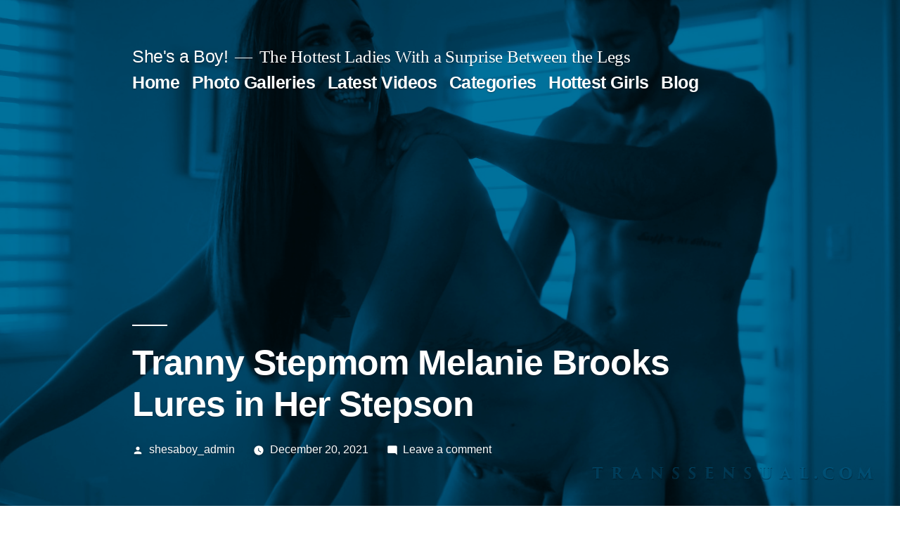

--- FILE ---
content_type: text/html; charset=UTF-8
request_url: https://shesaboy.com/tranny-stepmom-melanie-brooks/
body_size: 11105
content:
<!doctype html>
<html lang="en-US">
<head>
	<meta charset="UTF-8" />
	<meta name="viewport" content="width=device-width, initial-scale=1" />
	<link rel="profile" href="https://gmpg.org/xfn/11" />
	<meta name='robots' content='index, follow, max-image-preview:large, max-snippet:-1, max-video-preview:-1' />

<!-- Google Tag Manager for WordPress by gtm4wp.com -->
<script data-cfasync="false" data-pagespeed-no-defer type="text/javascript">//<![CDATA[
	var gtm4wp_datalayer_name = "dataLayer";
	var dataLayer = dataLayer || [];
//]]>
</script>
<!-- End Google Tag Manager for WordPress by gtm4wp.com -->
	<!-- This site is optimized with the Yoast SEO plugin v17.9 - https://yoast.com/wordpress/plugins/seo/ -->
	<title>Tranny Stepmom Melanie Brooks Lures in Her Stepson - She&#039;s a Boy!</title>
	<meta name="description" content="Finding his tranny stepmom Melanie Brooks lying half-naked in bed, handsome stepson Dante Colle is soon seduced into pounding her ass." />
	<link rel="canonical" href="https://shesaboy.com/tranny-stepmom-melanie-brooks/" />
	<meta property="og:locale" content="en_US" />
	<meta property="og:type" content="article" />
	<meta property="og:title" content="Tranny Stepmom Melanie Brooks Lures in Her Stepson - She&#039;s a Boy!" />
	<meta property="og:description" content="Finding his tranny stepmom Melanie Brooks lying half-naked in bed, handsome stepson Dante Colle is soon seduced into pounding her ass." />
	<meta property="og:url" content="https://shesaboy.com/tranny-stepmom-melanie-brooks/" />
	<meta property="og:site_name" content="She&#039;s a Boy!" />
	<meta property="article:published_time" content="2021-12-20T06:00:00+00:00" />
	<meta property="article:modified_time" content="2021-12-28T12:01:50+00:00" />
	<meta property="og:image" content="https://shesaboy.com/wp-content/uploads/2021/12/Tranny-Stepmom-Melanie-Brooks.jpg" />
	<meta property="og:image:width" content="1422" />
	<meta property="og:image:height" content="800" />
	<meta property="og:image:type" content="image/jpeg" />
	<meta name="twitter:card" content="summary_large_image" />
	<meta name="twitter:label1" content="Written by" />
	<meta name="twitter:data1" content="shesaboy_admin" />
	<meta name="twitter:label2" content="Est. reading time" />
	<meta name="twitter:data2" content="2 minutes" />
	<script type="application/ld+json" class="yoast-schema-graph">{"@context":"https://schema.org","@graph":[{"@type":"WebSite","@id":"https://shesaboy.com/#website","url":"https://shesaboy.com/","name":"She&#039;s a Boy!","description":"The Hottest Ladies With a Surprise Between the Legs","potentialAction":[{"@type":"SearchAction","target":{"@type":"EntryPoint","urlTemplate":"https://shesaboy.com/?s={search_term_string}"},"query-input":"required name=search_term_string"}],"inLanguage":"en-US"},{"@type":"ImageObject","@id":"https://shesaboy.com/tranny-stepmom-melanie-brooks/#primaryimage","inLanguage":"en-US","url":"https://shesaboy.com/wp-content/uploads/2021/12/Tranny-Stepmom-Melanie-Brooks.jpg","contentUrl":"https://shesaboy.com/wp-content/uploads/2021/12/Tranny-Stepmom-Melanie-Brooks.jpg","width":1422,"height":800,"caption":"Tranny Stepmom Melanie Brooks"},{"@type":"WebPage","@id":"https://shesaboy.com/tranny-stepmom-melanie-brooks/#webpage","url":"https://shesaboy.com/tranny-stepmom-melanie-brooks/","name":"Tranny Stepmom Melanie Brooks Lures in Her Stepson - She&#039;s a Boy!","isPartOf":{"@id":"https://shesaboy.com/#website"},"primaryImageOfPage":{"@id":"https://shesaboy.com/tranny-stepmom-melanie-brooks/#primaryimage"},"datePublished":"2021-12-20T06:00:00+00:00","dateModified":"2021-12-28T12:01:50+00:00","author":{"@id":"https://shesaboy.com/#/schema/person/9243ca80e2789277355142f0710dc4b8"},"description":"Finding his tranny stepmom Melanie Brooks lying half-naked in bed, handsome stepson Dante Colle is soon seduced into pounding her ass.","breadcrumb":{"@id":"https://shesaboy.com/tranny-stepmom-melanie-brooks/#breadcrumb"},"inLanguage":"en-US","potentialAction":[{"@type":"ReadAction","target":["https://shesaboy.com/tranny-stepmom-melanie-brooks/"]}]},{"@type":"BreadcrumbList","@id":"https://shesaboy.com/tranny-stepmom-melanie-brooks/#breadcrumb","itemListElement":[{"@type":"ListItem","position":1,"name":"Home","item":"https://shesaboy.com/"},{"@type":"ListItem","position":2,"name":"Tranny Stepmom Melanie Brooks Lures in Her Stepson"}]},{"@type":"Person","@id":"https://shesaboy.com/#/schema/person/9243ca80e2789277355142f0710dc4b8","name":"shesaboy_admin","image":{"@type":"ImageObject","@id":"https://shesaboy.com/#personlogo","inLanguage":"en-US","url":"https://secure.gravatar.com/avatar/05c821dfcc2ab62618a7d8a34f87e824?s=96&d=mm&r=g","contentUrl":"https://secure.gravatar.com/avatar/05c821dfcc2ab62618a7d8a34f87e824?s=96&d=mm&r=g","caption":"shesaboy_admin"},"sameAs":["http://shesaboy.com"]}]}</script>
	<!-- / Yoast SEO plugin. -->


<link rel='dns-prefetch' href='//s.w.org' />
<link rel="alternate" type="application/rss+xml" title="She&#039;s a Boy! &raquo; Feed" href="https://shesaboy.com/feed/" />
<link rel="alternate" type="application/rss+xml" title="She&#039;s a Boy! &raquo; Comments Feed" href="https://shesaboy.com/comments/feed/" />
<link rel="alternate" type="application/rss+xml" title="She&#039;s a Boy! &raquo; Tranny Stepmom Melanie Brooks Lures in Her Stepson Comments Feed" href="https://shesaboy.com/tranny-stepmom-melanie-brooks/feed/" />
		<script>
			window._wpemojiSettings = {"baseUrl":"https:\/\/s.w.org\/images\/core\/emoji\/13.1.0\/72x72\/","ext":".png","svgUrl":"https:\/\/s.w.org\/images\/core\/emoji\/13.1.0\/svg\/","svgExt":".svg","source":{"concatemoji":"https:\/\/shesaboy.com\/wp-includes\/js\/wp-emoji-release.min.js?ver=5.8.2"}};
			!function(e,a,t){var n,r,o,i=a.createElement("canvas"),p=i.getContext&&i.getContext("2d");function s(e,t){var a=String.fromCharCode;p.clearRect(0,0,i.width,i.height),p.fillText(a.apply(this,e),0,0);e=i.toDataURL();return p.clearRect(0,0,i.width,i.height),p.fillText(a.apply(this,t),0,0),e===i.toDataURL()}function c(e){var t=a.createElement("script");t.src=e,t.defer=t.type="text/javascript",a.getElementsByTagName("head")[0].appendChild(t)}for(o=Array("flag","emoji"),t.supports={everything:!0,everythingExceptFlag:!0},r=0;r<o.length;r++)t.supports[o[r]]=function(e){if(!p||!p.fillText)return!1;switch(p.textBaseline="top",p.font="600 32px Arial",e){case"flag":return s([127987,65039,8205,9895,65039],[127987,65039,8203,9895,65039])?!1:!s([55356,56826,55356,56819],[55356,56826,8203,55356,56819])&&!s([55356,57332,56128,56423,56128,56418,56128,56421,56128,56430,56128,56423,56128,56447],[55356,57332,8203,56128,56423,8203,56128,56418,8203,56128,56421,8203,56128,56430,8203,56128,56423,8203,56128,56447]);case"emoji":return!s([10084,65039,8205,55357,56613],[10084,65039,8203,55357,56613])}return!1}(o[r]),t.supports.everything=t.supports.everything&&t.supports[o[r]],"flag"!==o[r]&&(t.supports.everythingExceptFlag=t.supports.everythingExceptFlag&&t.supports[o[r]]);t.supports.everythingExceptFlag=t.supports.everythingExceptFlag&&!t.supports.flag,t.DOMReady=!1,t.readyCallback=function(){t.DOMReady=!0},t.supports.everything||(n=function(){t.readyCallback()},a.addEventListener?(a.addEventListener("DOMContentLoaded",n,!1),e.addEventListener("load",n,!1)):(e.attachEvent("onload",n),a.attachEvent("onreadystatechange",function(){"complete"===a.readyState&&t.readyCallback()})),(n=t.source||{}).concatemoji?c(n.concatemoji):n.wpemoji&&n.twemoji&&(c(n.twemoji),c(n.wpemoji)))}(window,document,window._wpemojiSettings);
		</script>
		<style>
img.wp-smiley,
img.emoji {
	display: inline !important;
	border: none !important;
	box-shadow: none !important;
	height: 1em !important;
	width: 1em !important;
	margin: 0 .07em !important;
	vertical-align: -0.1em !important;
	background: none !important;
	padding: 0 !important;
}
</style>
	<link rel='stylesheet' id='wp-block-library-css'  href='https://shesaboy.com/wp-includes/css/dist/block-library/style.min.css?ver=5.8.2' media='all' />
<style id='wp-block-library-theme-inline-css'>
#start-resizable-editor-section{display:none}.wp-block-audio figcaption{color:#555;font-size:13px;text-align:center}.is-dark-theme .wp-block-audio figcaption{color:hsla(0,0%,100%,.65)}.wp-block-code{font-family:Menlo,Consolas,monaco,monospace;color:#1e1e1e;padding:.8em 1em;border:1px solid #ddd;border-radius:4px}.wp-block-embed figcaption{color:#555;font-size:13px;text-align:center}.is-dark-theme .wp-block-embed figcaption{color:hsla(0,0%,100%,.65)}.blocks-gallery-caption{color:#555;font-size:13px;text-align:center}.is-dark-theme .blocks-gallery-caption{color:hsla(0,0%,100%,.65)}.wp-block-image figcaption{color:#555;font-size:13px;text-align:center}.is-dark-theme .wp-block-image figcaption{color:hsla(0,0%,100%,.65)}.wp-block-pullquote{border-top:4px solid;border-bottom:4px solid;margin-bottom:1.75em;color:currentColor}.wp-block-pullquote__citation,.wp-block-pullquote cite,.wp-block-pullquote footer{color:currentColor;text-transform:uppercase;font-size:.8125em;font-style:normal}.wp-block-quote{border-left:.25em solid;margin:0 0 1.75em;padding-left:1em}.wp-block-quote cite,.wp-block-quote footer{color:currentColor;font-size:.8125em;position:relative;font-style:normal}.wp-block-quote.has-text-align-right{border-left:none;border-right:.25em solid;padding-left:0;padding-right:1em}.wp-block-quote.has-text-align-center{border:none;padding-left:0}.wp-block-quote.is-large,.wp-block-quote.is-style-large{border:none}.wp-block-search .wp-block-search__label{font-weight:700}.wp-block-group.has-background{padding:1.25em 2.375em;margin-top:0;margin-bottom:0}.wp-block-separator{border:none;border-bottom:2px solid;margin-left:auto;margin-right:auto;opacity:.4}.wp-block-separator:not(.is-style-wide):not(.is-style-dots){width:100px}.wp-block-separator.has-background:not(.is-style-dots){border-bottom:none;height:1px}.wp-block-separator.has-background:not(.is-style-wide):not(.is-style-dots){height:2px}.wp-block-table thead{border-bottom:3px solid}.wp-block-table tfoot{border-top:3px solid}.wp-block-table td,.wp-block-table th{padding:.5em;border:1px solid;word-break:normal}.wp-block-table figcaption{color:#555;font-size:13px;text-align:center}.is-dark-theme .wp-block-table figcaption{color:hsla(0,0%,100%,.65)}.wp-block-video figcaption{color:#555;font-size:13px;text-align:center}.is-dark-theme .wp-block-video figcaption{color:hsla(0,0%,100%,.65)}.wp-block-template-part.has-background{padding:1.25em 2.375em;margin-top:0;margin-bottom:0}#end-resizable-editor-section{display:none}
</style>
<link rel='stylesheet' id='fv_flowplayer-css'  href='https://shesaboy.com/wp-content/fv-flowplayer-custom/style-1.css?ver=1633529523' media='all' />
<link rel='stylesheet' id='fullwidth-template-no-sidebar-css'  href='https://shesaboy.com/wp-content/plugins/fullwidth-templates/assets/css/fullwidth-template-no-sidebar.css?ver=5.8.2' media='all' />
<link rel='stylesheet' id='twentynineteen-style-css'  href='https://shesaboy.com/wp-content/themes/twentynineteen/style.css?ver=2.0' media='all' />
<link rel='stylesheet' id='twentynineteen-print-style-css'  href='https://shesaboy.com/wp-content/themes/twentynineteen/print.css?ver=2.0' media='print' />
<script src='https://shesaboy.com/wp-includes/js/jquery/jquery.min.js?ver=3.6.0' id='jquery-core-js'></script>
<script src='https://shesaboy.com/wp-includes/js/jquery/jquery-migrate.min.js?ver=3.3.2' id='jquery-migrate-js'></script>
<link rel="https://api.w.org/" href="https://shesaboy.com/wp-json/" /><link rel="alternate" type="application/json" href="https://shesaboy.com/wp-json/wp/v2/posts/1126" /><link rel="EditURI" type="application/rsd+xml" title="RSD" href="https://shesaboy.com/xmlrpc.php?rsd" />
<link rel="wlwmanifest" type="application/wlwmanifest+xml" href="https://shesaboy.com/wp-includes/wlwmanifest.xml" /> 
<meta name="generator" content="WordPress 5.8.2" />
<link rel='shortlink' href='https://shesaboy.com/?p=1126' />
<link rel="alternate" type="application/json+oembed" href="https://shesaboy.com/wp-json/oembed/1.0/embed?url=https%3A%2F%2Fshesaboy.com%2Ftranny-stepmom-melanie-brooks%2F" />
<link rel="alternate" type="text/xml+oembed" href="https://shesaboy.com/wp-json/oembed/1.0/embed?url=https%3A%2F%2Fshesaboy.com%2Ftranny-stepmom-melanie-brooks%2F&#038;format=xml" />

<!-- Google Tag Manager for WordPress by gtm4wp.com -->
<script data-cfasync="false" data-pagespeed-no-defer type="text/javascript">//<![CDATA[
	var dataLayer_content = {"pagePostType":"post","pagePostType2":"single-post","pageCategory":["guy-fucks-shemale"],"pageAttributes":["anal","bareback","blowjob","cumshot","guy-fucks-shemale","hardcore","milf","shemale","stepmom","stepson","tgirl","tranny","trans","transgender","transsexual"],"pagePostAuthor":"shesaboy_admin"};
	dataLayer.push( dataLayer_content );//]]>
</script>
<script data-cfasync="false">//<![CDATA[
(function(w,d,s,l,i){w[l]=w[l]||[];w[l].push({'gtm.start':
new Date().getTime(),event:'gtm.js'});var f=d.getElementsByTagName(s)[0],
j=d.createElement(s),dl=l!='dataLayer'?'&l='+l:'';j.async=true;j.src=
'//www.googletagmanager.com/gtm.'+'js?id='+i+dl;f.parentNode.insertBefore(j,f);
})(window,document,'script','dataLayer','GTM-NX66HXX');//]]>
</script>
<!-- End Google Tag Manager -->
<!-- End Google Tag Manager for WordPress by gtm4wp.com --><link rel="pingback" href="https://shesaboy.com/xmlrpc.php"><link rel="icon" href="https://shesaboy.com/wp-content/uploads/2021/08/favicon-6.jpg" sizes="32x32" />
<link rel="icon" href="https://shesaboy.com/wp-content/uploads/2021/08/favicon-6.jpg" sizes="192x192" />
<link rel="apple-touch-icon" href="https://shesaboy.com/wp-content/uploads/2021/08/favicon-6.jpg" />
<meta name="msapplication-TileImage" content="https://shesaboy.com/wp-content/uploads/2021/08/favicon-6.jpg" />
</head>

<body class="post-template post-template-template-page-builder-no-sidebar post-template-template-page-builder-no-sidebar-php single single-post postid-1126 single-format-standard wp-embed-responsive fpt-template fpt-template-twentynineteen singular image-filters-enabled">

<!-- Google Tag Manager (noscript) -->
<noscript><iframe src="https://www.googletagmanager.com/ns.html?id=GTM-NX66HXX"
height="0" width="0" style="display:none;visibility:hidden" aria-hidden="true"></iframe></noscript>
<!-- End Google Tag Manager (noscript) --><div id="page" class="site">
	<a class="skip-link screen-reader-text" href="#content">Skip to content</a>

		<header id="masthead" class="site-header featured-image">

			<div class="site-branding-container">
				<div class="site-branding">

								<p class="site-title"><a href="https://shesaboy.com/" rel="home">She&#039;s a Boy!</a></p>
			
				<p class="site-description">
				The Hottest Ladies With a Surprise Between the Legs			</p>
				<nav id="site-navigation" class="main-navigation" aria-label="Top Menu">
			<div class="menu-main-menu-container"><ul id="menu-main-menu" class="main-menu"><li id="menu-item-971" class="menu-item menu-item-type-custom menu-item-object-custom menu-item-home menu-item-971"><a href="https://shesaboy.com/">Home</a></li>
<li id="menu-item-908" class="menu-item menu-item-type-post_type menu-item-object-page menu-item-908"><a href="https://shesaboy.com/shemale-photos/">Photo Galleries</a></li>
<li id="menu-item-887" class="hidden menu-item menu-item-type-post_type menu-item-object-page menu-item-887"><a href="https://shesaboy.com/?page_id=885">Latest Videos</a></li>
<li id="menu-item-836" class="menu-item menu-item-type-post_type menu-item-object-page menu-item-836"><a href="https://shesaboy.com/all-categories/">Categories</a></li>
<li id="menu-item-853" class="hidden menu-item menu-item-type-post_type menu-item-object-page menu-item-853"><a href="https://shesaboy.com/?page_id=848">Hottest Girls</a></li>
<li id="menu-item-784" class="menu-item menu-item-type-post_type menu-item-object-page menu-item-784"><a href="https://shesaboy.com/blog/">Blog</a></li>
</ul></div>
			<div class="main-menu-more">
				<ul class="main-menu">
					<li class="menu-item menu-item-has-children">
						<button class="submenu-expand main-menu-more-toggle is-empty" tabindex="-1"
							aria-label="More" aria-haspopup="true" aria-expanded="false"><svg class="svg-icon" width="24" height="24" aria-hidden="true" role="img" focusable="false" xmlns="http://www.w3.org/2000/svg"><g fill="none" fill-rule="evenodd"><path d="M0 0h24v24H0z"/><path fill="currentColor" fill-rule="nonzero" d="M12 2c5.52 0 10 4.48 10 10s-4.48 10-10 10S2 17.52 2 12 6.48 2 12 2zM6 14a2 2 0 1 0 0-4 2 2 0 0 0 0 4zm6 0a2 2 0 1 0 0-4 2 2 0 0 0 0 4zm6 0a2 2 0 1 0 0-4 2 2 0 0 0 0 4z"/></g></svg>
						</button>
						<ul class="sub-menu hidden-links">
							<li class="mobile-parent-nav-menu-item">
								<button class="menu-item-link-return"><svg class="svg-icon" width="24" height="24" aria-hidden="true" role="img" focusable="false" viewBox="0 0 24 24" version="1.1" xmlns="http://www.w3.org/2000/svg" xmlns:xlink="http://www.w3.org/1999/xlink"><path d="M15.41 7.41L14 6l-6 6 6 6 1.41-1.41L10.83 12z"></path><path d="M0 0h24v24H0z" fill="none"></path></svg>Back
								</button>
							</li>
						</ul>
					</li>
				</ul>
			</div>		</nav><!-- #site-navigation -->
		</div><!-- .site-branding -->
			</div><!-- .site-branding-container -->

							<div class="site-featured-image">
					
			<figure class="post-thumbnail">
				<img width="1280" height="720" src="https://shesaboy.com/wp-content/uploads/2021/12/Tranny-Stepmom-Melanie-Brooks-1280x720.jpg" class="attachment-post-thumbnail size-post-thumbnail wp-post-image" alt="Tranny Stepmom Melanie Brooks" loading="lazy" srcset="https://shesaboy.com/wp-content/uploads/2021/12/Tranny-Stepmom-Melanie-Brooks-1280x720.jpg 1280w, https://shesaboy.com/wp-content/uploads/2021/12/Tranny-Stepmom-Melanie-Brooks-300x169.jpg 300w, https://shesaboy.com/wp-content/uploads/2021/12/Tranny-Stepmom-Melanie-Brooks-1024x576.jpg 1024w, https://shesaboy.com/wp-content/uploads/2021/12/Tranny-Stepmom-Melanie-Brooks-768x432.jpg 768w, https://shesaboy.com/wp-content/uploads/2021/12/Tranny-Stepmom-Melanie-Brooks-818x460.jpg 818w, https://shesaboy.com/wp-content/uploads/2021/12/Tranny-Stepmom-Melanie-Brooks.jpg 1422w" sizes="(max-width: 1280px) 100vw, 1280px" />			</figure><!-- .post-thumbnail -->

								<div class="entry-header">
						
<h1 class="entry-title">Tranny Stepmom Melanie Brooks Lures in Her Stepson</h1>
<div class="entry-meta">
	<span class="byline"><svg class="svg-icon" width="16" height="16" aria-hidden="true" role="img" focusable="false" viewBox="0 0 24 24" version="1.1" xmlns="http://www.w3.org/2000/svg" xmlns:xlink="http://www.w3.org/1999/xlink"><path d="M12 12c2.21 0 4-1.79 4-4s-1.79-4-4-4-4 1.79-4 4 1.79 4 4 4zm0 2c-2.67 0-8 1.34-8 4v2h16v-2c0-2.66-5.33-4-8-4z"></path><path d="M0 0h24v24H0z" fill="none"></path></svg><span class="screen-reader-text">Posted by</span><span class="author vcard"><a class="url fn n" href="https://shesaboy.com/author/shesaboy_admin/">shesaboy_admin</a></span></span>	<span class="posted-on"><svg class="svg-icon" width="16" height="16" aria-hidden="true" role="img" focusable="false" xmlns="http://www.w3.org/2000/svg" viewBox="0 0 24 24"><defs><path id="a" d="M0 0h24v24H0V0z"></path></defs><clipPath id="b"><use xlink:href="#a" overflow="visible"></use></clipPath><path clip-path="url(#b)" d="M12 2C6.5 2 2 6.5 2 12s4.5 10 10 10 10-4.5 10-10S17.5 2 12 2zm4.2 14.2L11 13V7h1.5v5.2l4.5 2.7-.8 1.3z"></path></svg><a href="https://shesaboy.com/tranny-stepmom-melanie-brooks/" rel="bookmark"><time class="entry-date published" datetime="2021-12-20T06:00:00+00:00">December 20, 2021</time><time class="updated" datetime="2021-12-28T12:01:50+00:00">December 28, 2021</time></a></span>	<span class="comment-count">
				<span class="comments-link"><svg class="svg-icon" width="16" height="16" aria-hidden="true" role="img" focusable="false" viewBox="0 0 24 24" version="1.1" xmlns="http://www.w3.org/2000/svg" xmlns:xlink="http://www.w3.org/1999/xlink"><path d="M21.99 4c0-1.1-.89-2-1.99-2H4c-1.1 0-2 .9-2 2v12c0 1.1.9 2 2 2h14l4 4-.01-18z"></path><path d="M0 0h24v24H0z" fill="none"></path></svg><a href="https://shesaboy.com/tranny-stepmom-melanie-brooks/#respond">Leave a comment<span class="screen-reader-text"> on Tranny Stepmom Melanie Brooks Lures in Her Stepson</span></a></span>	</span>
	</div><!-- .entry-meta -->
					</div><!-- .entry-header -->
									</div>
					</header><!-- #masthead -->

	<div id="content" class="site-content">

<div style="height:50px" aria-hidden="true" class="wp-block-spacer"></div>


<div id="wpfp_c47fd0abaf824bffe2953f56ec4bce97" data-item="{&quot;sources&quot;:[{&quot;src&quot;:&quot;https:\/\/cdn.smutpond.com\/media\/videos-updates\/melanie-brooks-stepmom1\/videos\/720p_generic.mp4&quot;,&quot;type&quot;:&quot;video\/mp4&quot;}],&quot;id&quot;:&quot;152&quot;,&quot;splash&quot;:&quot;https:\/\/shesaboy.com\/wp-content\/uploads\/2021\/12\/Tranny-Stepmom-Melanie-Brooks.jpg&quot;}" class="flowplayer no-brand is-splash no-svg is-paused skin-slim fp-slim fp-edgy" data-fv-embed="https://shesaboy.com/tranny-stepmom-melanie-brooks/fvp-152/" style="max-width: 100%; max-height: 100%; ">
	<img class="fp-splash" alt="video" src="https://shesaboy.com/wp-content/uploads/2021/12/Tranny-Stepmom-Melanie-Brooks.jpg" />
	<div class="fp-ui"><noscript>Please enable JavaScript</noscript><div class="fp-preload"><b></b><b></b><b></b><b></b></div></div>
<div class='fvp-share-bar'><div><label><a class="embed-code-toggle" href="#"><strong>Embed</strong></a></label></div><div class="embed-code"><label>Copy and paste this HTML code into your webpage to embed.</label><textarea></textarea></div></div>
</div>




<div class="wp-block-columns video-after-row">
<div class="wp-block-column">
<figure class="wp-block-image size-large is-resized"><a href="https://shesaboy.com/tranny-stepmom-melanie-brooks" target="_blank" rel="noopener"><img loading="lazy" src="https://shesaboy.com/wp-content/uploads/2021/06/3.gif" alt="" class="wp-image-149" width="147" height="97"/></a></figure>
</div>



<div class="wp-block-column">
<figure class="wp-block-image size-large is-resized"><a href="https://landing.transsensual.com/?ats=eyJhIjozMDcwODIsImMiOjU5MzI0MjUyLCJuIjo3MiwicyI6NTc2LCJlIjo5MjU4LCJwIjoxMX0=" target="_blank" rel="noopener"><img loading="lazy" src="https://shesaboy.com/wp-content/uploads/2021/06/2.gif" alt="" class="wp-image-150" width="157" height="103"/></a></figure>
</div>



<div class="wp-block-column is-vertically-aligned-top">
<figure class="wp-block-image size-large is-resized"><a href="https://landing.transsensual.com/?ats=eyJhIjozMDcwODIsImMiOjU5MzI0MjUyLCJuIjo3MiwicyI6NTc2LCJlIjo5MjU4LCJwIjoxMX0=" target="_blank" rel="noopener"><img loading="lazy" src="https://shesaboy.com/wp-content/uploads/2021/06/watch-now.png" alt="" class="wp-image-164" width="951" height="189"/></a></figure>
</div>
</div>



<p>Dante Colle has finally made it home to pick up his tranny stepmom Melanie Brooks. She is supposed to be attending a party with his dad and uncle, but her car broke down so someone had to come and drive her there. Naturally, the duty fell on her handsome but troublesome stepson. After knocking on the front door of his old man&#8217;s mansion for a while and not receiving any answer, Dante tries to open the door, and finds that is unlocked as he expected. He heads to the bedroom upstairs to check on his stepmother, only to find her lying down half-naked. She claims she was sleeping, and that is why she did not hear him knocking, and the young man knows better than to argue with her. Throwing all of that aside, he reminds her that they have a party to go to.</p>



<h2 style="font-size:30px">Dante simply can&#8217;t resist his tranny stepmom Melanie Brooks</h2>



<p>The shemale surprises his stepson by stating that she does not plan on going anywhere, and it only makes matters worse when she bluntly tells him that she was not sleeping at all, but simply ignored his knocking, going as far as to say that she should have locked the door instead. Dante seems unfazed by the obnoxious attitude coming from his tranny stepmom Melanie Brooks. He also does not attempt to silence or verbally attack her when she starts speaking ill of his uncle, calling him boring and annoying. The trans woman then says that neither of them will be attending the party. When Dante asks how she came to that conclusion, she replies by grabbing his cock and telling him that she will make certain of it herself. Some passionate ass fucking ensues, and TS Melanie ends up with her stepson&#8217;s load inside her mouth.</p>

	</div><!-- #content -->

	<footer id="colophon" class="site-footer">
		
	<aside class="widget-area" role="complementary" aria-label="Footer">
							<div class="widget-column footer-widget-1">
					<section id="custom_html-1" class="widget_text widget widget_custom_html"><h2 class="widget-title">BEST VIDEOS TODAY</h2><div class="textwidget custom-html-widget"><div class="textwidget-custom">
	<a target="_blank" rel="noopener noreferrer" href="http://join.dreamtranny.com/track/NS4zMC4zLjE1LjE2LjAuMC4wLjA">
		<video width="100%" height="auto" muted autoplay playsinline loop>
<source src="https://shesaboy.com/wp-content/uploads/2021/05/DT%20300x250%20Nataly_3.mp4" type="video/mp4">
</video>
		</a>
	<strong>TS Step Sister Punishes Two Perverts</strong> - hot young girls sneaking behind their boyfriends and parents so they can enjoy a hot fuck, sucking big dicks, getting their cunts fucked hardcore!
</div>
<div class="textwidget-custom">
	<a target="_blank" rel="noopener noreferrer" href="http://join.dreamtranny.com/track/NS4zMC4zLjE1LjE2LjAuMC4wLjA">
	<video width="100%" height="auto" muted autoplay playsinline loop>
<source src="https://shesaboy.com/wp-content/uploads/2021/05/DT%20300x250%20mariana.mp4" type="video/mp4">
		</video> </a>
	<strong>Interracial Double Anal</strong> - These petite, young naked girls never ever imagined their tiny mouths, small pussies and assholes would be getting stretched, pounded and destroyed so hard by huge cocks.
</div>
<div class="textwidget-custom">
	<a target="_blank" rel="noopener noreferrer" href="http://join.dreamtranny.com/track/NS4zMC4zLjE1LjE2LjAuMC4wLjA">
	<video width="100%" height="auto" muted autoplay playsinline loop>
<source src="https://shesaboy.com/wp-content/uploads/2021/05/DT%20300x250%20yasmin%20estela.mp4" type="video/mp4">
		</video> </a>
	<strong>Trans GFs Having Fun</strong> - young naked girls lose control of their bodies, convulse, squirt, and their pussy pulsate with creampies!
</div>
</div></section><section id="archives-3" class="widget widget_archive"><h2 class="widget-title">ARCHIVES</h2><nav role="navigation" aria-label="ARCHIVES">
			<ul>
					<li><a href='https://shesaboy.com/2022/01/'>January 2022</a></li>
	<li><a href='https://shesaboy.com/2021/12/'>December 2021</a></li>
	<li><a href='https://shesaboy.com/2021/11/'>November 2021</a></li>
	<li><a href='https://shesaboy.com/2021/10/'>October 2021</a></li>
	<li><a href='https://shesaboy.com/2021/09/'>September 2021</a></li>
	<li><a href='https://shesaboy.com/2021/08/'>August 2021</a></li>
	<li><a href='https://shesaboy.com/2021/07/'>July 2021</a></li>
	<li><a href='https://shesaboy.com/2021/06/'>June 2021</a></li>
	<li><a href='https://shesaboy.com/2021/05/'>May 2021</a></li>
	<li><a href='https://shesaboy.com/2021/04/'>April 2021</a></li>
			</ul>

			</nav></section>
		<section id="recent-posts-3" class="widget widget_recent_entries">
		<h2 class="widget-title">TRENDING VIDEOS</h2><nav role="navigation" aria-label="TRENDING VIDEOS">
		<ul>
											<li>
					<a href="https://shesaboy.com/are-trans-women-real-women/">Are Trans Women Real Women? Why People Are Really Still Asking?</a>
									</li>
											<li>
					<a href="https://shesaboy.com/luna-love-fucks-katrina-jade/">Luna Love Fucks Katrina Jade to Perfection</a>
									</li>
											<li>
					<a href="https://shesaboy.com/is-swallowing-sperm-good-or-bad/">Is swallowing semen good or bad for the health?</a>
									</li>
											<li>
					<a href="https://shesaboy.com/blonde-tranny-angelina-please/">Blonde Tranny Angelina Please Bangs Her BFF Gracie Jane</a>
									</li>
											<li>
					<a href="https://shesaboy.com/ts-evie-envy-cumshot/">TS Evie Envy Cumshot in the Kitchen</a>
									</li>
					</ul>

		</nav></section><section id="custom_html-3" class="widget_text widget widget_custom_html"><h2 class="widget-title">Hottest Tgirls</h2><div class="textwidget custom-html-widget"><ul>
<li><a href="/?s=Gracie Jane">Gracie Jane</a> </li>
	<li><a href="/?s=Jexxxica Blake">Jexxxica Blake</a></li>
	<li><a href="/?s=Pixi Lust">Pixi Lust</a></li>
</ul></div></section>					</div>
					</aside><!-- .widget-area -->

		<div class="site-info">
										<a class="site-name" href="https://shesaboy.com/" rel="home">She&#039;s a Boy!</a>,
						<a href="https://wordpress.org/" class="imprint">
				Proudly powered by WordPress.			</a>
								</div><!-- .site-info -->
	</footer><!-- #colophon -->

</div><!-- #page -->

<script src='https://shesaboy.com/wp-content/plugins/duracelltomi-google-tag-manager/js/gtm4wp-form-move-tracker.js?ver=1.14.2' id='gtm4wp-form-move-tracker-js'></script>
<script src='https://shesaboy.com/wp-content/themes/twentynineteen/js/priority-menu.js?ver=20181214' id='twentynineteen-priority-menu-js'></script>
<script src='https://shesaboy.com/wp-content/themes/twentynineteen/js/touch-keyboard-navigation.js?ver=20181231' id='twentynineteen-touch-navigation-js'></script>
<script src='https://shesaboy.com/wp-includes/js/comment-reply.min.js?ver=5.8.2' id='comment-reply-js'></script>
<script src='https://shesaboy.com/wp-content/plugins/mystickysidebar/js/detectmobilebrowser.js?ver=1.2.3' id='detectmobilebrowser-js'></script>
<script id='mystickysidebar-js-extra'>
var mystickyside_name = {"mystickyside_string":".vlog-sidebar","mystickyside_content_string":"content","mystickyside_margin_top_string":"90","mystickyside_margin_bot_string":"0","mystickyside_update_sidebar_height_string":"false","mystickyside_min_width_string":"795","device_desktop":"1","device_mobile":"1"};
</script>
<script src='https://shesaboy.com/wp-content/plugins/mystickysidebar/js/theia-sticky-sidebar.js?ver=1.2.3' id='mystickysidebar-js'></script>
<script src='https://shesaboy.com/wp-includes/js/wp-embed.min.js?ver=5.8.2' id='wp-embed-js'></script>
<script id='flowplayer-js-extra'>
var fv_flowplayer_conf = {"fv_fullscreen":"1","swf":"\/\/shesaboy.com\/wp-content\/plugins\/fv-wordpress-flowplayer\/flowplayer\/flowplayer.swf?ver=7.5.10.727","swfHls":"\/\/shesaboy.com\/wp-content\/plugins\/fv-wordpress-flowplayer\/flowplayer\/flowplayerhls.swf?ver=7.5.10.727","speeds":[0.25,0.5,0.75,1,1.25,1.5,1.75,2],"video_hash_links":"","safety_resize":"1","volume":"0.7","sticky_video":"","sticky_place":"right-bottom","sticky_width":"380","script_hls_js":"https:\/\/shesaboy.com\/wp-content\/plugins\/fv-wordpress-flowplayer\/flowplayer\/hls.min.js?ver=1.0.4","script_dash_js":"https:\/\/shesaboy.com\/wp-content\/plugins\/fv-wordpress-flowplayer\/flowplayer\/flowplayer.dashjs.min.js?ver=7.5.10.727","script_dash_js_version":"2.7","chromecast":"","fv_chromecast":"1","hlsjs":{"startLevel":-1,"fragLoadingMaxRetry":3,"levelLoadingMaxRetry":3,"capLevelToPlayerSize":true}};
var fv_player = {"ajaxurl":"https:\/\/shesaboy.com\/wp-admin\/admin-ajax.php"};
var fv_flowplayer_translations = {"0":"","1":"Video loading aborted","2":"Network error","3":"Video not properly encoded","4":"Video file not found","5":"Unsupported video","6":"Skin not found","7":"SWF file not found","8":"Subtitles not found","9":"Invalid RTMP URL","10":"Unsupported video format. Try installing Adobe Flash.","11":"Click to watch the video","12":"[This post contains video, click to play]","video_expired":"<h2>Video file expired.<br \/>Please reload the page and play it again.<\/h2>","unsupported_format":"<h2>Unsupported video format.<br \/>Please use a Flash compatible device.<\/h2>","mobile_browser_detected_1":"Mobile browser detected, serving low bandwidth video.","mobile_browser_detected_2":"Click here for full quality","live_stream_failed":"<h2>Live stream load failed.<\/h2><h3>Please try again later, perhaps the stream is currently offline.<\/h3>","live_stream_failed_2":"<h2>Live stream load failed.<\/h2><h3>Please try again later, perhaps the stream is currently offline.<\/h3>","what_is_wrong":"Please tell us what is wrong :","full_sentence":"Please give us more information (a full sentence) so we can help you better","error_JSON":"Admin: Error parsing JSON","no_support_IE9":"Admin: Video checker doesn't support IE 9.","check_failed":"Admin: Check failed.","playlist_current":"Now Playing","playlist_item_no":"Item %d.","playlist_play_all":"Play All","playlist_play_all_button":"All","playlist_replay_all":"Replay Playlist","playlist_replay_video":"Repeat Track","playlist_shuffle":"Shuffle Playlist","video_issues":"Video Issues","video_reload":"Video loading has stalled, click to reload","link_copied":"Video Link Copied to Clipboard","live_stream_starting":"<h2>Live stream scheduled<\/h2><p>Starting in <span>%d<\/span>.<\/p>","live_stream_retry":"<h2>We are sorry, currently no live stream available.<\/h2><p>Retrying in <span>%d<\/span> ...<\/p>","live_stream_continue":"<h2>It appears the stream went down.<\/h2><p>Retrying in <span>%d<\/span> ...<\/p>","embed_copied":"Embed Code Copied to Clipboard","subtitles_disabled":"Subtitles disabled","subtitles_switched":"Subtitles switched to ","warning_iphone_subs":"This video has subtitles, that are not supported on your device.","warning_unstable_android":"You are using an old Android device. If you experience issues with the video please use <a href=\"https:\/\/play.google.com\/store\/apps\/details?id=org.mozilla.firefox\">Firefox<\/a>. <a target=\"_blank\" href=\"https:\/\/foliovision.com\/2017\/05\/issues-with-vimeo-on-android\">Why?<\/a>","warning_samsungbrowser":"You are using the Samsung Browser which is an older and buggy version of Google Chrome. If you experience issues with the video please use <a href=\"https:\/\/www.mozilla.org\/en-US\/firefox\/new\/\">Firefox<\/a> or other modern browser. <a target=\"_blank\" href=\"https:\/\/foliovision.com\/2017\/05\/issues-with-vimeo-on-android\">Why?<\/a>","warning_old_safari":"You are using an old Safari browser. If you experience issues with the video please use <a href=\"https:\/\/www.mozilla.org\/en-US\/firefox\/new\/\">Firefox<\/a> or other modern browser.","warning_old_chrome":"You are using an old Chrome browser. Please make sure you use the latest version.","warning_old_firefox":"You are using an old Firefox browser. Please make sure you use the latest version.","warning_old_ie":"You are using a deprecated browser. If you experience issues with the video please use <a href=\"https:\/\/www.mozilla.org\/en-US\/firefox\/new\/\">Firefox<\/a> or other modern browser.","quality":"Quality","closed_captions":"Closed Captions","no_subtitles":"No subtitles","speed":"Speed","duration_1_day":"%s day","duration_n_days":"%s days","duration_1_hour":"%s hour","duration_n_hours":"%s hours","duration_1_minute":"%s min","duration_n_minutes":"%s mins","duration_1_second":"%s second","duration_n_seconds":"%s seconds","and":" and ","chrome_extension_disable_html5_autoplay":"It appears you are using the Disable HTML5 Autoplay Chrome extension, disable it to play videos","click_to_unmute":"Click to unmute"};
var fv_flowplayer_playlists = [];
</script>
<script src='https://shesaboy.com/wp-content/plugins/fv-wordpress-flowplayer/flowplayer/modules/flowplayer.min.js?ver=7.5.10.727' id='flowplayer-js'></script>
<script src='https://shesaboy.com/wp-content/plugins/fv-wordpress-flowplayer/flowplayer/fv-player.min.js?ver=7.5.10.727' id='fv-player-js'></script>
	<script>
	/(trident|msie)/i.test(navigator.userAgent)&&document.getElementById&&window.addEventListener&&window.addEventListener("hashchange",function(){var t,e=location.hash.substring(1);/^[A-z0-9_-]+$/.test(e)&&(t=document.getElementById(e))&&(/^(?:a|select|input|button|textarea)$/i.test(t.tagName)||(t.tabIndex=-1),t.focus())},!1);
	</script>
	
</body>
</html>


--- FILE ---
content_type: application/javascript
request_url: https://shesaboy.com/wp-content/plugins/fv-wordpress-flowplayer/flowplayer/modules/flowplayer.min.js?ver=7.5.10.727
body_size: 55344
content:
/*!

   Flowplayer Unlimited v7.2.7 (2018-08-13) | flowplayer.com/license

*/
!function(e){function t(e,t,n,r){for(var o,a=n.slice(),s=i(t,e),l=0,u=a.length;u>l&&(handler=a[l],"object"==typeof handler&&"function"==typeof handler.handleEvent?handler.handleEvent(s):handler.call(e,s),!s.stoppedImmediatePropagation);l++);return o=!s.stoppedPropagation,r&&o&&e.parentNode?e.parentNode.dispatchEvent(s):!s.defaultPrevented}function n(e,t){return{configurable:!0,get:e,set:t}}function r(e,t,r){var i=y(t||e,r);m(e,"textContent",n(function(){return i.get.call(this)},function(e){i.set.call(this,e)}))}function i(e,t){return e.currentTarget=t,e.eventPhase=e.target===e.currentTarget?2:3,e}function o(e,t){for(var n=e.length;n--&&e[n]!==t;);return n}function a(){if("BR"===this.tagName)return"\n";for(var e=this.firstChild,t=[];e;)8!==e.nodeType&&7!==e.nodeType&&t.push(e.textContent),e=e.nextSibling;return t.join("")}function s(e){!f&&C.test(document.readyState)&&(f=!f,document.detachEvent(d,s),e=document.createEvent("Event"),e.initEvent(p,!0,!0),document.dispatchEvent(e))}function l(e){for(var t;t=this.lastChild;)this.removeChild(t);null!=e&&this.appendChild(document.createTextNode(e))}function u(t,n){return n||(n=e.event),n.target||(n.target=n.srcElement||n.fromElement||document),n.timeStamp||(n.timeStamp=(new Date).getTime()),n}if(!document.createEvent){var c=!0,f=!1,d="onreadystatechange",p="DOMContentLoaded",h="__IE8__"+Math.random(),g=e.Object,m=g.defineProperty||function(e,t,n){e[t]=n.value},v=g.defineProperties||function(t,n){for(var r in n)if(w.call(n,r))try{m(t,r,n[r])}catch(i){e.console&&console.log(r+" failed on object:",t,i.message)}},y=g.getOwnPropertyDescriptor,w=g.prototype.hasOwnProperty,b=e.Element.prototype,I=e.Text.prototype,M=/^[a-z]+$/,C=/loaded|complete/,A={},S=document.createElement("div");r(e.HTMLCommentElement.prototype,b,"nodeValue"),r(e.HTMLScriptElement.prototype,null,"text"),r(I,null,"nodeValue"),r(e.HTMLTitleElement.prototype,null,"text"),m(e.HTMLStyleElement.prototype,"textContent",function(e){return n(function(){return e.get.call(this.styleSheet)},function(t){e.set.call(this.styleSheet,t)})}(y(e.CSSStyleSheet.prototype,"cssText"))),v(b,{textContent:{get:a,set:l},firstElementChild:{get:function(){for(var e=this.childNodes||[],t=0,n=e.length;n>t;t++)if(1==e[t].nodeType)return e[t]}},lastElementChild:{get:function(){for(var e=this.childNodes||[],t=e.length;t--;)if(1==e[t].nodeType)return e[t]}},previousElementSibling:{get:function(){for(var e=this.previousSibling;e&&1!=e.nodeType;)e=e.previousSibling;return e}},nextElementSibling:{get:function(){for(var e=this.nextSibling;e&&1!=e.nodeType;)e=e.nextSibling;return e}},childElementCount:{get:function(){for(var e=0,t=this.childNodes||[],n=t.length;n--;e+=1==t[n].nodeType);return e}},addEventListener:{value:function(e,n,r){var i,a=this,s="on"+e,l=a[h]||m(a,h,{value:{}})[h],c=l[s]||(l[s]={}),f=c.h||(c.h=[]);if(!w.call(c,"w")){if(c.w=function(e){return e[h]||t(a,u(a,e),f,!1)},!w.call(A,s))if(M.test(e))try{i=document.createEventObject(),i[h]=!0,9!=a.nodeType&&null==a.parentNode&&S.appendChild(a),a.fireEvent(s,i),A[s]=!0}catch(i){for(A[s]=!1;S.hasChildNodes();)S.removeChild(S.firstChild)}else A[s]=!1;(c.n=A[s])&&a.attachEvent(s,c.w)}o(f,n)<0&&f[r?"unshift":"push"](n)}},dispatchEvent:{value:function(e){var n,r=this,i="on"+e.type,o=r[h],a=o&&o[i],s=!!a;return e.target||(e.target=r),s?a.n?r.fireEvent(i,e):t(r,e,a.h,!0):(n=r.parentNode)?n.dispatchEvent(e):!0,!e.defaultPrevented}},removeEventListener:{value:function(e,t,n){var r=this,i="on"+e,a=r[h],s=a&&a[i],l=s&&s.h,u=l?o(l,t):-1;u>-1&&l.splice(u,1)}}}),v(I,{addEventListener:{value:b.addEventListener},dispatchEvent:{value:b.dispatchEvent},removeEventListener:{value:b.removeEventListener}}),v(e.XMLHttpRequest.prototype,{addEventListener:{value:function(e,t,n){var r=this,i="on"+e,a=r[h]||m(r,h,{value:{}})[h],s=a[i]||(a[i]={}),l=s.h||(s.h=[]);o(l,t)<0&&(r[i]||(r[i]=function(){var t=document.createEvent("Event");t.initEvent(e,!0,!0),r.dispatchEvent(t)}),l[n?"unshift":"push"](t))}},dispatchEvent:{value:function(e){var n=this,r="on"+e.type,i=n[h],o=i&&i[r],a=!!o;return a&&(o.n?n.fireEvent(r,e):t(n,e,o.h,!0))}},removeEventListener:{value:b.removeEventListener}}),v(e.Event.prototype,{bubbles:{value:!0,writable:!0},cancelable:{value:!0,writable:!0},preventDefault:{value:function(){this.cancelable&&(this.defaultPrevented=!0,this.returnValue=!1)}},stopPropagation:{value:function(){this.stoppedPropagation=!0,this.cancelBubble=!0}},stopImmediatePropagation:{value:function(){this.stoppedImmediatePropagation=!0,this.stopPropagation()}},initEvent:{value:function(e,t,n){this.type=e,this.bubbles=!!t,this.cancelable=!!n,this.bubbles||this.stopPropagation()}}}),v(e.HTMLDocument.prototype,{textContent:{get:function(){return 11===this.nodeType?a.call(this):null},set:function(e){11===this.nodeType&&l.call(this,e)}},addEventListener:{value:function(t,n,r){var i=this;b.addEventListener.call(i,t,n,r),c&&t===p&&!C.test(i.readyState)&&(c=!1,i.attachEvent(d,s),e==top&&function o(e){try{i.documentElement.doScroll("left"),s()}catch(t){setTimeout(o,50)}}())}},dispatchEvent:{value:b.dispatchEvent},removeEventListener:{value:b.removeEventListener},createEvent:{value:function(e){var t;if("Event"!==e)throw new Error("unsupported "+e);return t=document.createEventObject(),t.timeStamp=(new Date).getTime(),t}}}),v(e.Window.prototype,{getComputedStyle:{value:function(){function e(e){this._=e}function t(){}var n=/^(?:[+-]?(?:\d*\.|)\d+(?:[eE][+-]?\d+|))(?!px)[a-z%]+$/,r=/^(top|right|bottom|left)$/,i=/\-([a-z])/g,o=function(e,t){return t.toUpperCase()};return e.prototype.getPropertyValue=function(e){var t,a,s,l=this._,u=l.style,c=l.currentStyle,f=l.runtimeStyle;return e=("float"===e?"style-float":e).replace(i,o),t=c?c[e]:u[e],n.test(t)&&!r.test(e)&&(a=u.left,s=f&&f.left,s&&(f.left=c.left),u.left="fontSize"===e?"1em":t,t=u.pixelLeft+"px",u.left=a,s&&(f.left=s)),null==t?t:t+""||"auto"},t.prototype.getPropertyValue=function(){return null},function(n,r){return r?new t(n):new e(n)}}()},addEventListener:{value:function(n,r,i){var a,s=e,l="on"+n;s[l]||(s[l]=function(e){return t(s,u(s,e),a,!1)}),a=s[l][h]||(s[l][h]=[]),o(a,r)<0&&a[i?"unshift":"push"](r)}},dispatchEvent:{value:function(t){var n=e["on"+t.type];return n?n.call(e,t)!==!1&&!t.defaultPrevented:!0}},removeEventListener:{value:function(t,n,r){var i="on"+t,a=(e[i]||g)[h],s=a?o(a,n):-1;s>-1&&a.splice(s,1)}}})}}(this),function(e){if("object"==typeof exports&&"undefined"!=typeof module)module.exports=e();else if("function"==typeof define&&define.amd)define([],e);else{var t;t="undefined"!=typeof window?window:"undefined"!=typeof global?global:"undefined"!=typeof self?self:this,t.flowplayer=e()}}(function(){var e;return function(){function e(t,n,r){function i(a,s){if(!n[a]){if(!t[a]){var l="function"==typeof require&&require;if(!s&&l)return l(a,!0);if(o)return o(a,!0);var u=new Error("Cannot find module '"+a+"'");throw u.code="MODULE_NOT_FOUND",u}var c=n[a]={exports:{}};t[a][0].call(c.exports,function(e){var n=t[a][1][e];return i(n||e)},c,c.exports,e,t,n,r)}return n[a].exports}for(var o="function"==typeof require&&require,a=0;a<r.length;a++)i(r[a]);return i}return e}()({1:[function(e,t,n){"use strict";var r=t.exports={},i=e("class-list"),o=window.jQuery,a=e("punycode"),s=e("computed-style");r.noop=function(){},r.identity=function(e){return e},r.removeNode=function(e){e&&e.parentNode&&e.parentNode.removeChild(e)},r.find=function(e,t){return o?o(e,t).toArray():(t=t||document,Array.prototype.map.call(t.querySelectorAll(e),function(e){return e}))},r.text=function(e,t){e["innerText"in e?"innerText":"textContent"]=t},r.findDirect=function(e,t){return r.find(e,t).filter(function(e){return e.parentNode===t})},r.hasClass=function(e,t){return"string"!=typeof e.className?!1:i(e).contains(t)},r.isSameDomain=function(e){var t=window.location,n=r.createElement("a",{href:e});return t.hostname===n.hostname&&t.protocol===n.protocol&&t.port===n.port},r.css=function(e,t,n){return"object"==typeof t?Object.keys(t).forEach(function(n){r.css(e,n,t[n])}):"undefined"!=typeof n?""===n?e?e.style.removeProperty(t):void 0:e?e.style.setProperty(t,n):void 0:e?s(e,t):void 0},r.createElement=function(e,t,n){try{var i=document.createElement(e);for(var a in t)t.hasOwnProperty(a)&&("css"===a?r.css(i,t[a]):r.attr(i,a,t[a]));return n&&(i.innerHTML=n),i}catch(s){if(!o)throw s;return o("<"+e+">"+n+"</"+e+">").attr(t)[0]}},r.toggleClass=function(e,t,n){if(e){var r=i(e);"undefined"==typeof n?r.toggle(t):n?r.add(t):n||r.remove(t)}},r.addClass=function(e,t){return r.toggleClass(e,t,!0)},r.removeClass=function(e,t){return r.toggleClass(e,t,!1)},r.append=function(e,t){return e.appendChild(t),e},r.appendTo=function(e,t){return r.append(t,e),e},r.prepend=function(e,t){e.insertBefore(t,e.firstChild)},r.insertAfter=function(e,t,n){t==r.lastChild(e)&&e.appendChild(n);var i=Array.prototype.indexOf.call(e.children,t);e.insertBefore(n,e.children[i+1])},r.html=function(e,t){e=e.length?e:[e],e.forEach(function(e){e.innerHTML=t})},r.attr=function(e,t,n){if("class"===t&&(t="className"),r.hasOwnOrPrototypeProperty(e,t))try{e[t]=n}catch(i){if(!o)throw i;o(e).attr(t,n)}else n===!1?e.removeAttribute(t):e.setAttribute(t,n);return e},r.prop=function(e,t,n){return"undefined"==typeof n?e&&e[t]:void(e[t]=n)},r.offset=function(e){var t=e.getBoundingClientRect();return e.offsetWidth/e.offsetHeight>e.clientWidth/e.clientHeight&&(t={left:100*t.left,right:100*t.right,top:100*t.top,bottom:100*t.bottom,width:100*t.width,height:100*t.height}),t},r.width=function(e,t){if(t)return e.style.width=(""+t).replace(/px$/,"")+"px";var n=r.offset(e).width;return"undefined"==typeof n?e.offsetWidth:n},r.height=function(e,t){if(t)return e.style.height=(""+t).replace(/px$/,"")+"px";var n=r.offset(e).height;return"undefined"==typeof n?e.offsetHeight:n},r.lastChild=function(e){return e.children[e.children.length-1]},r.hasParent=function(e,t){for(var n=e.parentElement;n;){if("string"!=typeof t){if(n===t)return!0}else if(r.matches(n,t))return!0;n=n.parentElement}return!1},r.createAbsoluteUrl=function(e){return r.createElement("a",{href:e}).href},r.xhrGet=function(e,t,n){var r=new XMLHttpRequest;r.onreadystatechange=function(){return 4===this.readyState?this.status>=400?n():void t(this.responseText):void 0},r.open("get",e,!0),r.send()},r.pick=function(e,t){var n={};return t.forEach(function(t){e.hasOwnProperty(t)&&(n[t]=e[t])}),n},r.hostname=function(e){return a.toUnicode(e||window.location.hostname)},r.browser={webkit:"WebkitAppearance"in document.documentElement.style},r.getPrototype=function(e){return Object.getPrototypeOf?Object.getPrototypeOf(e):e.__proto__},r.hasOwnOrPrototypeProperty=function(e,t){for(var n=e;n;){if(Object.prototype.hasOwnProperty.call(n,t))return!0;n=r.getPrototype(n)}return!1},r.matches=function(e,t){var n=Element.prototype,r=n.matches||n.matchesSelector||n.mozMatchesSelector||n.msMatchesSelector||n.oMatchesSelector||n.webkitMatchesSelector||function(e){for(var t=this,n=(t.document||t.ownerDocument).querySelectorAll(e),r=0;n[r]&&n[r]!==t;)r++;return n[r]?!0:!1};return r.call(e,t)},function(e){function t(e){return e.replace(/-[a-z]/g,function(e){return e[1].toUpperCase()})}"undefined"!=typeof e.setAttribute&&(e.setProperty=function(e,n){return this.setAttribute(t(e),String(n))},e.getPropertyValue=function(e){return this.getAttribute(t(e))||null},e.removeProperty=function(e){var n=this.getPropertyValue(e);return this.removeAttribute(t(e)),n})}(window.CSSStyleDeclaration.prototype)},{"class-list":36,"computed-style":37,punycode:44}],2:[function(e,t,n){"use strict";var r=e("../common");t.exports=function(e,t,n,i){n=n||"opaque";var o="obj"+(""+Math.random()).slice(2,15),a='<object class="fp-engine" id="'+o+'" name="'+o+'" ',s=navigator.userAgent.indexOf("MSIE")>-1;a+=s?'classid="clsid:D27CDB6E-AE6D-11cf-96B8-444553540000">':' data="'+e+'" type="application/x-shockwave-flash">';var l={width:"100%",height:"100%",allowscriptaccess:"always",wmode:n,quality:"high",flashvars:"",movie:e+(s?"?"+o:""),name:o};"transparent"!==n&&(l.bgcolor=i||"#333333"),Object.keys(t).forEach(function(e){l.flashvars+=e+"="+t[e]+"&"}),Object.keys(l).forEach(function(e){a+='<param name="'+e+'" value="'+l[e]+'"/>'}),a+="</object>";var u=r.createElement("div",{},a);return r.find("object",u)},window.attachEvent&&window.attachEvent("onbeforeunload",function(){window.__flash_savedUnloadHandler=window.__flash_unloadHandler=function(){}})},{"../common":1}],3:[function(e,t,n){"use strict";function r(e){return/^https?:/.test(e)}var i,o=e("../flowplayer"),a=e("../common"),s=e("./embed"),l=e("extend-object"),u=e("bean");i=function(e,t){function n(e){function t(e){return("0"+parseInt(e).toString(16)).slice(-2)}return(e=e.match(/^rgb\((\d+),\s*(\d+),\s*(\d+)\)$/))?"#"+t(e[1])+t(e[2])+t(e[3]):void 0}function c(e){if(7===e.length)return e;var t=e.split("").slice(1);return"#"+t.map(function(e){return e+e}).join("")}function f(e){return/application\/x-mpegurl/i.test(e.type)}var d,p,h,g,m=e.conf,v=[],y={engineName:i.engineName,pick:function(t){var n=l({},function(){if(o.support.flashVideo){for(var n,r,i=0;i<t.length;i++)if(r=t[i],/mp4|flv|flash/i.test(r.type)&&(n=r),e.conf.swfHls&&/mpegurl/i.test(r.type)&&(n=r),n&&!/mp4/i.test(n.type))return n;return n}}());if(n)return!n.src||r(n.src)||e.conf.rtmp||n.rtmp||(n.src=a.createAbsoluteUrl(n.src)),n},suspendEngine:function(){g=!0},resumeEngine:function(){g=!1},load:function(i){function w(e){return e.replace(/&amp;/g,"%26").replace(/&/g,"%26").replace(/=/g,"%3D")}d=i,v.forEach(function(e){clearTimeout(e)});var b=a.findDirect("video",t)[0]||a.find(".fp-player > video",t)[0],I=i.src,M=r(I),C=function(){a.removeNode(b)},A=function(e){return e.some(function(e){return!!b.canPlayType(e.type)})};o.support.video&&a.prop(b,"autoplay")&&A(i.sources)?u.one(b,"timeupdate",C):C();var S=i.rtmp||m.rtmp;if(M||S||(I=a.createAbsoluteUrl(I)),h&&f(i)&&h.data!==a.createAbsoluteUrl(m.swfHls)&&y.unload(),h){["live","preload","loop"].forEach(function(e){i.hasOwnProperty(e)&&h.__set(e,i[e])}),Object.keys(i.flashls||{}).forEach(function(e){h.__set("hls_"+e,i.flashls[e])});var E=!1;if(!M&&S)h.__set("rtmp",S.url||S);else{var j=h.__get("rtmp");E=!!j,h.__set("rtmp",null)}h.__play(I,E||i.rtmp&&i.rtmp!==m.rtmp)}else{p="fpCallback"+(""+Math.random()).slice(3,15),I=w(I);var D={hostname:m.embedded?a.hostname(m.hostname):a.hostname(location.hostname),url:I,callback:p};t.getAttribute("data-origin")&&(D.origin=t.getAttribute("data-origin")),["proxy","key","autoplay","preload","subscribe","live","loop","debug","splash","poster","rtmpt"].forEach(function(e){m.hasOwnProperty(e)&&(D[e]=m[e]),i.hasOwnProperty(e)&&(D[e]=i[e]),(m.rtmp||{}).hasOwnProperty(e)&&(D[e]=(m.rtmp||{})[e]),(i.rtmp||{}).hasOwnProperty(e)&&(D[e]=(i.rtmp||{})[e])}),m.splash&&(D.autoplay=!0),m.rtmp&&(D.rtmp=m.rtmp.url||m.rtmp),i.rtmp&&(D.rtmp=i.rtmp.url||i.rtmp),Object.keys(i.flashls||{}).forEach(function(e){var t=i.flashls[e];D["hls_"+e]=t});var N="undefined"!=typeof i.hlsQualities?i.hlsQualities:m.hlsQualities;"undefined"!=typeof N&&(D.hlsQualities=N?encodeURIComponent(JSON.stringify(N)):N),void 0!==m.bufferTime&&(D.bufferTime=m.bufferTime),void 0!==m.bufferTimeMax&&(D.bufferTimeMax=m.bufferTimeMax),M&&delete D.rtmp,D.rtmp&&(D.rtmp=w(D.rtmp));var x,L=m.bgcolor||a.css(t,"background-color")||"";0===L.indexOf("rgb")?x=n(L):0===L.indexOf("#")&&(x=c(L)),D.initialVolume=e.volumeLevel;var T=f(i)?m.swfHls:m.swf;h=s(T,D,m.wmode,x)[0];var Z=a.find(".fp-player",t)[0];a.prepend(Z,h),e.off("quality.flashengine").on("quality.flashengine",function(t,n,r){var i="undefined"!=typeof e.video.hlsQualities?e.video.hlsQualities:e.conf.hlsQualities;if(i)try{h.__quality(r)}catch(o){e.debug("Error changing quality in flash engine",o)}}),setTimeout(function(){try{if(!h.PercentLoaded())return e.trigger("error",[e,{code:7,url:m.swf}])}catch(t){}},5e3),v.push(setTimeout(function(){"undefined"==typeof h.PercentLoaded&&e.trigger("flashdisabled",[e])},15e3)),v.push(setTimeout(function(){"undefined"==typeof h.PercentLoaded&&e.trigger("flashdisabled",[e,!1])},500)),e.off("resume.flashhack").on("resume.flashhack",function(){var t=setTimeout(function(){var t=h.__status().time,n=setTimeout(function(){e.playing&&!e.loading&&h.__status().time===t&&e.trigger("flashdisabled",[e])},400);v.push(n),e.one("seek.flashhack pause.flashhack load.flashack",function(){clearTimeout(n)})},800);v.push(t),e.one("progress",function(){clearTimeout(t)})}),h.pollInterval=setInterval(function(){if(h&&!g){var t=h.__status?h.__status():null;t&&((e.conf.live||e.live||i.live)&&(i.seekOffset=t.seekOffset,i.duration=t.duration+t.seekOffset),e.playing&&t.time&&t.time!==e.video.time&&e.trigger("progress",[e,t.time]),i.buffer=t.buffer/i.bytes*i.duration,e.trigger("buffer",[e,i.buffer]),!i.buffered&&t.time>0&&(i.buffered=!0,e.trigger("buffered",[e])))}},250),window[p]=function(n,r){var i=d;m.debug&&(0===n.indexOf("debug")&&r&&r.length?console.log.apply(console,["-- "+n].concat(r)):console.log("--",n,r));var o={type:n};switch(n){case"ready":r=l(i,r);break;case"click":o.flash=!0;break;case"keydown":o.which=r;break;case"seek":i.time=r;break;case"status":e.trigger("progress",[e,r.time]),r.buffer<i.bytes&&!i.buffered?(i.buffer=r.buffer/i.bytes*i.duration,e.trigger("buffer",i.buffer)):i.buffered||(i.buffered=!0,e.trigger("buffered"));break;case"metadata":var a=atob(r);r={key:a.substr(10,4),data:a.substr(21)}}"click"===n||"keydown"===n?(o.target=t,u.fire(t,n,[o])):"buffered"!=n&&"unload"!==n?setTimeout(function(){e.trigger(o,[e,r])},1):"unload"===n&&e.trigger(o,[e,r])}}},speed:a.noop,unload:function(){h&&h.__unload&&h.__unload();try{p&&window[p]&&delete window[p]}catch(n){}a.find("object",t).forEach(a.removeNode),h=0,e.off(".flashengine"),e.off(".flashhack"),clearInterval(h.pollInterval),v.forEach(function(e){clearTimeout(e)})}};return["pause","resume","seek","volume"].forEach(function(t){y[t]=function(n){try{e.ready&&(void 0===n?h["__"+t]():h["__"+t](n))}catch(r){if("undefined"==typeof h["__"+t])return e.trigger("flashdisabled",[e]);throw r}}}),y},i.engineName="flash",i.canPlay=function(e,t){return o.support.flashVideo&&/video\/(mp4|flash|flv)/i.test(e)||o.support.flashVideo&&t.swfHls&&/mpegurl/i.test(e)},o.engines.push(i)},{"../common":1,"../flowplayer":31,"./embed":2,bean:34,"extend-object":39}],4:[function(e,t,n){"use strict";function r(e){return"undefined"==typeof window.Hls?!1:/mpegurl/.test(e)&&window.Hls.isSupported()}var i,o=e("../flowplayer"),a=o.support,s=o.common,l=o.bean,u=e("./html5-factory");i=function(e,t){function n(n,r,u){var d=o.extend({recoverMediaError:!0},e.conf.hlsjs,n.hlsjs);e.engine.hls&&e.engine.hls.destroy();var p=e.engine.hls=new f(d);i.extensions.forEach(function(n){n({hls:p,player:e,root:t,videoTag:r})}),p.loadSource(n.src),u.resume=function(){e.live&&!e.dvr&&(r.currentTime=p.liveSyncPosition||0),r.play()},u.seek=function(t){try{e.live||e.dvr?r.currentTime=Math.min(t,p.liveSyncPosition||r.duration-d.livePositionOffset):r.currentTime=t}catch(n){e.debug("Failed to seek to ",t,n)}},d.bufferWhilePaused===!1&&e.on("pause",function(){p.stopLoad(),e.one("resume",function(){p.startLoad()})}),e.on("quality",function(e,t,n){p.nextLevel=a=n});var h,g,m=function(n){if(e.debug("hlsjs - recovery"),s.removeClass(t,"is-paused"),s.addClass(t,"is-seeking"),l.one(r,"seeked",function(){r.paused&&(s.removeClass(t,"is-poster"),e.poster=!1,r.play()),s.removeClass(t,"is-seeking")}),n)return p.startLoad();var i=performance.now();!h||i-h>3e3?(h=performance.now(),p.recoverMediaError()):(!g||i-g>3e3)&&(g=performance.now(),p.swapAudioCodec(),p.recoverMediaError())};return p.on(f.Events.MANIFEST_PARSED,function(t,i){var o,l=n.hlsQualities||e.conf.hlsQualities,u={},f=i.levels;if(l===!1)return p.attachMedia(r);if("drive"===l)switch(f.length){case 4:o=[1,2,3];break;case 5:o=[1,2,3,4];break;case 6:o=[1,3,4,5];break;case 7:o=[1,3,5,6];break;case 8:o=[1,3,6,7];break;default:o=f.length<3||f[0].height&&f[2].height&&f[0].height===f[2].height?[]:[1,2]}if(n.qualities=[{value:-1,label:"Auto"}],Array.isArray(l)){var d=l.find(function(e){return-1===e||e.level&&-1===e.level});d?n.qualities[0].label="number"!=typeof d?d.label:n.qualities[0].label:n.qualities=[],o=l.map(function(e){return"undefined"!=typeof e.level&&(u[e.level]=e.label),"undefined"!=typeof e.level?e.level:e})}var h=-2;n.qualities=n.qualities.concat(f.map(function(e,t){if(o&&-1===o.indexOf(t))return!1;var n=u[t]||Math.min(e.width,e.height)+"p";return u[t]||"drive"===l||(n+=" ("+Math.round(e.bitrate/1e3)+"k)"),t===a&&(h=t),{value:t,label:n}})).filter(s.identity);var g=n.quality=-2===h?n.qualities[0].value||-1:h;g!==p.currentLevel&&(p.currentLevel=g),p.attachMedia(r),c&&n.src!==c&&r.play(),c=n.src}),p.on(f.Events.ERROR,function(t,n){if(n.fatal)if(d.recoverNetworkError&&n.type===f.ErrorTypes.NETWORK_ERROR)m(!0);else if(d.recoverMediaError&&n.type===f.ErrorTypes.MEDIA_ERROR)m(!1);else{var r=5;n.type===f.ErrorTypes.NETWORK_ERROR&&(r=2),n.type===f.ErrorTypes.MEDIA_ERROR&&(r=3),p.destroy(),e.trigger("error",[e,{code:r}])}}),e.one("unload",function(){p.destroy()}),{handlers:{error:function(e,t){var n=t.error&&t.error.code;return d.recoverMediaError&&3===n||!n?(e.preventDefault(),m(!1),!0):d.recoverNetworkError&&2===n?(e.preventDefault(),m(!0),!0):void 0}}}}var a,c,f=window.Hls;return u("hlsjs-lite",e,t,r,n)},i.canPlay=function(e,t){return t.hlsjs===!1||t.clip&&t.clip.hlsjs===!1?!1:a.browser.safari&&!(t.clip&&t.clip.hlsjs||t.hlsjs||{}).safari?!1:o.support.video&&r(e)},i.engineName="hlsjs-lite",i.plugin=function(e){i.extensions.push(e)},i.extensions=[],o.engines.push(i)},{"../flowplayer":31,"./html5-factory":5}],5:[function(e,t,n){function r(e,t,n,r,a){function f(e,o,a,f){var p=n.getAttribute("data-flowplayer-instance-id");if(e.listeners&&e.listeners.hasOwnProperty(p))return void(e.listeners[p]=a);(e.listeners||(e.listeners={}))[p]=a,u.on(o,"error",function(n){try{r(n.target.getAttribute("type"))&&t.trigger("error",[t,{code:4,video:c(a,{src:e.src,url:e.src})}])}catch(i){}}),t.on("shutdown",function(){u.off(o),u.off(e,".dvrhack"),t.off(".loophack")});var h={},g=function(e){"metadata"===e.kind&&(e.mode="hidden",e.addEventListener("cuechange",function(){e.activeCues.length&&t.trigger("metadata",[t,e.activeCues[0].value])},!1))};return e&&e.textTracks&&e.textTracks.length&&Array.prototype.forEach.call(e.textTracks,g),e&&e.textTracks&&"function"==typeof e.textTracks.addEventListener&&e.textTracks.addEventListener("addtrack",function(e){g(e.track)},!1),(t.conf.dvr||t.dvr||a.dvr)&&u.on(e,"progress.dvrhack",function(){e.seekable.length&&(t.video.duration=e.seekable.end(null),t.video.seekOffset=e.seekable.start(null),t.trigger("dvrwindow",[t,{start:e.seekable.start(null),end:e.seekable.end(null)}]),e.currentTime>=e.seekable.start(null)||(e.currentTime=e.seekable.start(null)))}),Object.keys(d).forEach(function(r){var o=d[r];if("webkitendfullscreen"===r&&t.conf.disableInline&&(o="unload"),o){var u=function(u){if(a=e.listeners[p],u.target&&s.hasClass(u.target,"fp-engine")){/progress/.test(o)||t.debug(r,"->",o,u);var d=function(e){t.trigger(e||o,[t,h])};if(!t.ready&&!/ready|error/.test(o)||!o||!s.find("video",n).length)return void("resume"===o&&t.one("ready",function(){setTimeout(function(){d()})}));var h;if("unload"===o)return void t.unload();switch(o){case"ready":if(t.ready)return t.debug("Player already ready, not sending duplicate ready event");if(!(e.duration&&e.duration!==1/0||t.live))return t.debug("No duration and VOD setup, not sending ready event");if(h=c(a,{duration:e.duration<Number.MAX_VALUE?e.duration:0,width:e.videoWidth,height:e.videoHeight,url:e.currentSrc}),h.seekable=h.duration,t.debug("Ready: ",h),!t.live&&!h.duration&&!l.hlsDuration&&"loadeddata"===r){var g=function(){h.duration=e.duration;try{h.seekable=e.seekable&&e.seekable.end(null)}catch(t){}d(),e.removeEventListener("durationchange",g),s.toggleClass(n,"is-live",!1)};e.addEventListener("durationchange",g);var m=function(){t.ready||e.duration||(h.duration=0,s.addClass(n,"is-live"),d()),e.removeEventListener("timeupdate",m)};return void e.addEventListener("timeupdate",m)}break;case"progress":case"seek":if(e.currentTime>0||t.live)h=Math.max(e.currentTime,0);else if("seek"===o&&0===e.currentTime)h=0;else if("progress"==o)return;break;case"buffer":h=[];for(var v=0;v<e.buffered.length;v++)h.push({start:e.buffered.start(v),end:e.buffered.end(v)});e.buffered.length&&e.buffered.end(null)===e.duration&&d("buffered");break;case"speed":h=i(e.playbackRate);break;case"volume":h=i(e.muted?0:e.volume);break;case"error":try{if(f&&f.handlers&&f.handlers.error){var y=f.handlers.error(u,e);if(y)return}h=(u.srcElement||u.originalTarget).error,h.video=c(a,{src:e.src,url:e.src})}catch(w){return}}d()}};n.addEventListener(r,u,!0),h[r]||(h[r]=[]),h[r].push(u)}}),h}var p,h,g,m=s.findDirect("video",n)[0]||s.find(".fp-player > video",n)[0],v=t.conf;return g={engineName:e,pick:function(e){var t=l.video&&e.filter(function(e){return r(e.type)})[0];if(t)return"string"==typeof t.src&&(t.src=s.createAbsoluteUrl(t.src)),t},load:function(e){var r=s.find(".fp-player",n)[0],i=!1;if(m||(m=document.createElement("video"),s.prepend(r,m),m.autoplay=!!v.splash,i=!0),s.addClass(m,"fp-engine"),s.find("track",m).forEach(s.removeNode),m.preload="none",v.nativesubtitles||s.attr(m,"crossorigin",!1),v.disableInline||(m.setAttribute("webkit-playsinline","true"),m.setAttribute("playsinline","true")),l.inlineVideo||s.css(m,{position:"absolute",top:"-9999em"}),l.subtitles&&v.nativesubtitles&&e.subtitles&&e.subtitles.length){s.addClass(m,"native-subtitles");var c=e.subtitles,d=function(e){var t=m.textTracks;t.length&&(t[0].mode=e)};c.some(function(e){return!s.isSameDomain(e.src)})&&s.attr(m,"crossorigin","anonymous"),"function"==typeof m.textTracks.addEventListener&&m.textTracks.addEventListener("addtrack",function(){d("disabled"),d("showing")}),c.forEach(function(e){m.appendChild(s.createElement("track",{kind:"subtitles",srclang:e.srclang||"en",label:e.label||"en",src:e.src,"default":e["default"]}))})}u.off(m,"timeupdate",s.noop),u.on(m,"timeupdate",s.noop),s.prop(m,"loop",!1),t.off(".loophack"),(e.loop||v.loop)&&t.on("finish.loophack",function(){t.resume()}),"undefined"!=typeof h&&(m.volume=h);var p=a(e,m,g);if(v.autoplay||v.splash||e.autoplay){t.debug("Autoplay / Splash setup, try to start video"),m.load();var y=function(){try{var e=m.play();if(e&&e["catch"]){var n=function(e){if("AbortError"===e.name&&20===e.code)return i?void 0:m.play()["catch"](n);if(!v.mutedAutoplay)throw new Error("Unable to autoplay");return t.debug("Play errored, trying muted",e),t.mute(!0,!0),m.play()};e["catch"](n)["catch"](function(){v.autoplay=!1,t.mute(!1,!0),t.trigger("stop",[t])})}}catch(r){t.debug("play() error thrown",r)}};m.readyState>0?y():u.one(m,"canplay",y)}if(g._listeners=f(m,s.find("source",m).concat(m),e,p)||g._listeners,!(v.autoplay||v.splash||e.autoplay)){var w=function(){o(n)&&(t.debug("player is in viewport, preload"),l.preloadMetadata?m.preload="metadata":m.load(),u.off(document,"scroll.preloadviewport"))};u.off(document,"scroll.preloadviewport"),u.on(document,"scroll.preloadviewport",function(){window.requestAnimationFrame(w)}),w()}},mute:function(e){m.muted=!!e,t.trigger("mute",[t,e]),t.trigger("volume",[t,e?0:m.volume])},pause:function(){m.pause()},resume:function(){m.play()},speed:function(e){m.playbackRate=e},seek:function(e){var n=m.paused||t.finished;try{m.currentTime=e,n&&u.one(m,"seeked",function(){m.pause()})}catch(r){}},volume:function(e){h=e,m&&(m.volume=e,e&&g.mute(!1))},unload:function(){u.off(document,"scroll.preloadviewport"),s.find("video.fp-engine",n).forEach(function(e){"MediaSource"in window?e.src=URL.createObjectURL(new MediaSource):e.src="",s.removeNode(e)}),p=clearInterval(p);var e=n.getAttribute("data-flowplayer-instance-id");delete m.listeners[e],m=0,g._listeners&&Object.keys(g._listeners).forEach(function(e){g._listeners[e].forEach(function(t){n.removeEventListener(e,t,!0)})})}}}function i(e,t){return t=t||100,Math.round(e*t)/t}function o(e){var t=e.getBoundingClientRect();return t.top>=0&&t.left>=0&&t.bottom<=(window.innerHeight||document.documentElement.clientHeight)+t.height&&t.right<=(window.innerWidth||document.documentElement.clientWidth)+t.width}var a=e("../flowplayer"),s=a.common,l=a.support,u=a.bean,c=a.extend,f=l.browser.safari&&!l.iOS,d={ended:"finish",pause:"pause",play:"resume",timeupdate:"progress",volumechange:"volume",ratechange:"speed",seeked:"seek",loadedmetadata:f?0:"ready",canplaythrough:f?"ready":0,durationchange:"ready",error:"error",dataunavailable:"error",webkitendfullscreen:!a.support.inlineVideo&&"unload",progress:"buffer"};t.exports=r},{"../flowplayer":31}],6:[function(e,t,n){"use strict";function r(e){return/mpegurl/i.test(e)?"application/x-mpegurl":e}function i(e){return/^(video|application)/i.test(e)||(e=r(e)),!!u.canPlayType(e).replace("no","")}var o,a=e("../flowplayer"),s=a.common,l=e("./html5-factory"),u=document.createElement("video");o=function(e,t){return l("html5",e,t,i,function(e,t){t.currentSrc!==e.src?(s.find("source",t).forEach(s.removeNode),t.src=e.src,t.type=e.type):e.autoplay&&t.load()})},o.canPlay=function(e){return a.support.video&&i(e)},o.engineName="html5",a.engines.push(o)},{"../flowplayer":31,"./html5-factory":5}],7:[function(e,t,n){"use strict";var r=e("../flowplayer"),i=e("../common"),o=e("bean");r(function(e,t){e.on("ready",function(){var e=i.find("video.fp-engine",t)[0];e&&(e.setAttribute("x-webkit-airplay","allow"),window.WebKitPlaybackTargetAvailabilityEvent&&(e.addEventListener("webkitplaybacktargetavailabilitychanged",function(e){if("available"===e.availability){var n=i.find(".fp-header",t)[0];i.find(".fp-airplay",n).forEach(i.removeNode);var r=i.createElement("a",{"class":"fp-airplay fp-icon",title:"Play on AirPlay device"});n.appendChild(r)/* TODO n.insertBefore(r,i.find(".fp-fullscreen",n)[0])*/}}),e.addEventListener("webkitcurrentplaybacktargetiswirelesschanged",function(){var n=i.find(".fp-airplay",t)[0];n&&i.toggleClass(n,"fp-active",e.webkitCurrentPlaybackTargetIsWireless)})))}),o.on(t,"click",".fp-airplay",function(e){e.preventDefault();var n=i.find("video.fp-engine",t)[0];n.webkitShowPlaybackTargetPicker()})})},{"../common":1,"../flowplayer":31,bean:34}],8:[function(e,t,n){"use strict";var r=e("../flowplayer"),i=e("./resolve").TYPE_RE,o=e("scriptjs"),a=e("bean");r(function(e,t){var n,r=e.conf.analytics,s=0,l=0;if(r){"undefined"==typeof _gat&&o("//google-analytics.com/ga.js");var u=function(){var e=_gat._getTracker(r);return e._setAllowLinker(!0),e},c=function(r,o,a){if(a=a||e.video,s&&"undefined"!=typeof _gat){var l=u();l._trackEvent("Video / Seconds played",e.engine.engineName+"/"+a.type,a.title||t.getAttribute("title")||a.src.split("/").slice(-1)[0].replace(i,""),Math.round(s/1e3)),s=0,n&&(clearTimeout(n),n=null)}};e.bind("load unload",c).bind("progress",function(){e.seeking||(s+=l?+new Date-l:0,l=+new Date),n||(n=setTimeout(function(){n=null;var e=u();e._trackEvent("Flowplayer heartbeat","Heartbeat","",0,!0)},6e5))}).bind("pause",function(){l=0}),e.bind("shutdown",function(){a.off(window,"unload",c)}),a.on(window,"unload",c)}})},{"../flowplayer":31,"./resolve":21,bean:34,scriptjs:45}],9:[function(e,t,n){"use strict";var r=e("../flowplayer"),i=e("../common"),o=e("bean"),a=e("scriptjs");r(function(e,t){function n(){var e,t,n;e=g.applicationId||chrome.cast.media.DEFAULT_MEDIA_RECEIVER_APP_ID,t=new chrome.cast.SessionRequest(e),n=new chrome.cast.ApiConfig(t,r,s),chrome.cast.initialize(n,l,u)}function r(){console.log("sessionListener")}function s(e){e===chrome.cast.ReceiverAvailability.AVAILABLE&&c()}function l(){}function u(){console.log("onError")}function c(){var e=i.find(".fp-header",t)[0];if(e){i.find(".fp-chromecast",e).forEach(i.removeNode),i.find(".fp-chromecast-engine",t).forEach(i.removeNode),h=i.createElement("a",{"class":"fp-chromecast fp-icon",title:"Play on Cast device"}),e.insertBefore(h,i.find(".fp-fullscreen",e)[0]);var n=i.createElement("div",{"class":"fp-chromecast-engine"}),r=i.createElement("p",{"class":"fp-chromecast-engine-status"}),o=i.createElement("p",{
"class":"fp-chromecast-engine-icon"});n.appendChild(o),n.appendChild(r);var a=i.find(".fp-engine",t)[0];a?a.parentNode.insertBefore(n,a):i.prepend(i.find(".fp-player",t)[0]||t,n)}}function f(){clearInterval(p),p=null,e.release(),i.toggleClass(t,"is-chromecast",!1),i.toggleClass(h,"fp-active",!1)}if(e.conf.chromecast!==!1){a("https://www.gstatic.com/cv/js/sender/v1/cast_sender.js"),window.__onGCastApiAvailable=function(e){e&&n()};var d,p,h,g=e.conf.chromecast||{};o.on(t,"click",".fp-chromecast",function(n){return n.preventDefault(),d?(e.trigger("pause",[e]),d.stop(),d=null,void f()):(e.playing&&e.pause(),void chrome.cast.requestSession(function(n){function r(n){n.addUpdateListener(function(r){if(d){p=p||setInterval(function(){e.trigger("progress",[e,n.getEstimatedTime()])},500),r?(i.toggleClass(t,"is-chromecast",!0),i.toggleClass(h,"fp-active",!0),e.hijack({pause:function(){n.pause()},resume:function(){n.play()},seek:function(e){var t=new chrome.cast.media.SeekRequest;t.currentTime=e,n.seek(t)}})):(f(),e.trigger("finish",[e]));var o=n.playerState;e.paused&&o===chrome.cast.media.PlayerState.PLAYING&&e.trigger("resume",[e]),e.playing&&o===chrome.cast.media.PlayerState.PAUSED&&e.trigger("pause",[e]),i.toggleClass(t,"is-loading",o===chrome.cast.media.PlayerState.BUFFERING)}})}d=n;var o=d.receiver.friendlyName;i.html(i.find(".fp-chromecast-engine-status")[0],"Playing on device "+o);var a=new chrome.cast.media.MediaInfo(e.video.src),s=new chrome.cast.media.LoadRequest(a);d.loadMedia(s,r,function(){})},function(e){console.error("requestSession error",e)}))})}})},{"../common":1,"../flowplayer":31,bean:34,scriptjs:45}],10:[function(e,t,n){"use strict";var r=e("../flowplayer"),i=e("../common"),o=e("bean");r(function(e,t){function n(e){t.className=t.className.replace(a," "),e>=0&&i.addClass(t,"cue"+e)}function r(t){var n=t&&!isNaN(t.time)?t.time:t;return 0>n&&(n=e.video.duration+n),.125*Math.round(n/.125)}var a=/ ?cue\d+ ?/,s=!1,l={},u=-.125,c=function(t){n(t.index),e.trigger("cuepoint",[e,t])};e.on("progress",function(e,t,n){if(!s)for(var i=r(n);i>u;)u+=.125,l[u]&&l[u].forEach(c)}).on("unload",n).on("beforeseek",function(e){setTimeout(function(){e.defaultPrevented||(s=!0)})}).on("seek",function(e,t,i){n(),u=r(i||0)-.125,s=!1,!i&&l[0]&&l[0].forEach(c)}).on("ready",function(t,n,r){u=-.125;var i=r.cuepoints||e.conf.cuepoints||[];e.setCuepoints(i)}).on("finish",function(){for(var t=r(e.video.duration);t>u;)u+=.125,l[u]&&l[u].forEach(c);u=-.125}),e.conf.generate_cuepoints&&e.bind("load",function(){i.find(".fp-cuepoint",t).forEach(i.removeNode)}),e.setCuepoints=function(t){return e.cuepoints=[],l={},t.forEach(e.addCuepoint),e},e.addCuepoint=function(n){e.cuepoints||(e.cuepoints=[]),"number"==typeof n&&(n={time:n}),n.index=0;var a=r(n);if(l[a]||(l[a]=[]),l[a].push(n),e.cuepoints.length&&(n.index=Math.max.apply(null,e.cuepoints.map(function(e){return e.index}))+1),e.cuepoints.push(n),e.conf.generate_cuepoints&&n.visible!==!1){var s=e.video.duration,u=i.find(".fp-timeline",t)[0];i.css(u,"overflow","visible");var c=n.time||n;0>c&&(c=s+c);var f=i.createElement("a",{className:"fp-cuepoint fp-cuepoint"+n.index});i.css(f,"left",c/s*100+"%"),u.appendChild(f),o.on(f,"mousedown",function(t){t.preventDefault(),t.stopPropagation(),e.seek(c)})}return e},e.removeCuepoint=function(n){"number"==typeof n&&(n=e.cuepoints.filter(function(e){return e.index===n})[0]);var o=e.cuepoints.indexOf(n),a=r(n);if(-1!==o){e.cuepoints=e.cuepoints.slice(0,o).concat(e.cuepoints.slice(o+1));var s=i.find(".fp-timeline",t)[0];i.find(".fp-cuepoint"+n.index,s).forEach(i.removeNode);var u=l[a].indexOf(n);if(-1!==u)return l[a]=l[a].slice(0,u).concat(l[a].slice(u+1)),e}}})},{"../common":1,"../flowplayer":31,bean:34}],11:[function(e,t,n){"use strict";var r=e("../flowplayer"),i=e("bean"),o=e("../common"),a=e("./util/clipboard");r(function(e,t){if(e.conf.embed!==!1&&e.conf.share!==!1){var n=o.find(".fp-share-menu",t)[0],r=o.createElement("a",{"class":"fp-icon fp-embed",title:"Copy to your site"},"Embed");o.append(n,r),e.embedCode=function(){var n=e.conf.embed||{},r=e.video,i=n.width||r.width||o.width(t),a=n.height||r.height||o.height(t),s=e.conf.ratio,l='<iframe src="'+e.shareUrl(!0)+'" allowfullscreen style="border:none;';return n.width||n.height?(isNaN(i)||(i+="px"),isNaN(a)||(a+="px"),l+"width:"+i+";height:"+a+';"></iframe>'):((!s||e.conf.adaptiveRatio)&&(s=a/i),'<div style="position:relative;width:100%;display:inline-block;">'+l+'position:absolute;top:0;left:0;width:100%;height:100%;"></iframe><div style="padding-top:'+100*s+'%;"></div></div>')},i.on(t,"click",".fp-embed",function(){a(e.embedCode(),function(){e.message("The embed code is now on your clipboard",2e3)},function(){e.textarea(e.embedCode(),"Copy the code below to embed your video")})})}})},{"../common":1,"../flowplayer":31,"./util/clipboard":30,bean:34}],12:[function(e,t,n){"use strict";t.exports=function(e,t){t||(t=document.createElement("div"));var n={},r={},i=function(e,i,o){var a=e.split(".")[0],s=function(l){o&&(t.removeEventListener(a,s),n[e].splice(n[e].indexOf(s),1));var u=[l].concat(r[l.timeStamp+l.type]||[]);i&&i.apply(void 0,u)};t.addEventListener(a,s),n[e]||(n[e]=[]),n[e].push(s)};e.on=e.bind=function(t,n){var r=t.split(" ");return r.forEach(function(e){i(e,n)}),e},e.one=function(t,n){var r=t.split(" ");return r.forEach(function(e){i(e,n,!0)}),e};var o=function(e,t){return 0===t.filter(function(t){return-1===e.indexOf(t)}).length};e.off=e.unbind=function(r){var i=r.split(" ");return i.forEach(function(e){var r=e.split(".").slice(1),i=e.split(".")[0];Object.keys(n).filter(function(e){var t=e.split(".").slice(1);return(!i||0===e.indexOf(i))&&o(t,r)}).forEach(function(e){var r=n[e],i=e.split(".")[0];n[e]=r.filter(function(e){return t.removeEventListener(i,e),!1})})}),e},e.trigger=function(n,i,o){if(n){i=(i||[]).length?i||[]:[i];var a,s=document.createEvent("Event");return a=n.type||n,s.initEvent(a,!1,!0),Object.defineProperty&&(s.preventDefault=function(){Object.defineProperty(this,"defaultPrevented",{get:function(){return!0}})}),r[s.timeStamp+s.type]=i,t.dispatchEvent(s),o?s:e}}},t.exports.EVENTS=["beforeseek","disable","error","finish","fullscreen","fullscreen-exit","load","mute","pause","progress","ready","resume","seek","speed","stop","unload","volume","boot","shutdown"]},{}],13:[function(e,t,n){"use strict";var r=e("../flowplayer"),i=e("../common"),o=e("bean");r(function(e,t){var n=e.conf;if(n.share!==!1&&n.facebook){e.facebook=function(){var e,t,r=550,i=420,o=screen.height,a=screen.width,s="scrollbars=yes,resizable=yes,toolbar=no,location=yes",l="string"==typeof n.facebook?n.facebook:window.location.toString();e=Math.round(a/2-r/2),t=0,o>i&&(t=Math.round(o/2-i/2)),window.open("https://www.facebook.com/sharer.php?s=100&p[url]="+encodeURIComponent(l),"sharer",s+",width="+r+",height="+i+",left="+e+",top="+t)};var r=i.find(".fp-share-menu",t)[0],a=i.createElement("a",{"class":"fp-icon fp-facebook"},"Facebook");i.append(r,a),o.on(t,"click",".fp-facebook",function(){e.facebook()})}})},{"../common":1,"../flowplayer":31,bean:34}],14:[function(e,t,n){"use strict";var r,i=e("../flowplayer"),o=e("bean"),a=e("../common"),s="fullscreen",l="fullscreen-exit",u=i.support.fullscreen;o.on(document,"fullscreenchange.ffscr webkitfullscreenchange.ffscr mozfullscreenchange.ffscr MSFullscreenChange.ffscr",function(e){var t=document.webkitCurrentFullScreenElement||document.mozFullScreenElement||document.fullscreenElement||document.msFullscreenElement/*||e.target*/;if(r||t.parentNode&&t.parentNode.getAttribute("data-flowplayer-instance-id")){var n=r||i(t.parentNode);t/*&&!r*/?r=n.trigger(s,[n]):(r.trigger(l,[r]),r=null)}}),i(function(e,t){var n=a.createElement("div",{className:"fp-player"});if(Array.prototype.map.call(t.children,a.identity).forEach(function(e){a.matches(e,".fp-ratio,script")||n.appendChild(e)}),t.appendChild(n),e.conf.fullscreen){var i,o,c=window;e.isFullscreen=!1,e.fullscreen=function(t){return e.disabled?void 0:(void 0===t&&(t=!e.isFullscreen),t&&(i=c.scrollY,o=c.scrollX),u?t?["requestFullScreen","webkitRequestFullScreen","mozRequestFullScreen","msRequestFullscreen"].forEach(function(e){"function"==typeof n[e]&&(n[e](Element.ALLOW_KEYBOARD_INPUT),"webkitRequestFullScreen"!==e||document.webkitFullscreenElement||n[e]())}):["exitFullscreen","webkitCancelFullScreen","mozCancelFullScreen","msExitFullscreen"].forEach(function(e){"function"==typeof document[e]&&document[e]()}):e.trigger(t?s:l,[e]),e)};var f;e.on("mousedown.fs",function(){+new Date-f<150&&e.ready&&e.fullscreen(),f=+new Date}),e.on(s,function(){a.addClass(t,"is-fullscreen"),a.toggleClass(t,"fp-minimal-fullscreen",a.hasClass(t,"fp-minimal")),a.removeClass(t,"fp-minimal"),u||a.css(t,"position","fixed"),e.isFullscreen=!0}).on(l,function(){var n;a.toggleClass(t,"fp-minimal",a.hasClass(t,"fp-minimal-fullscreen")),a.removeClass(t,"fp-minimal-fullscreen"),u||"html5"!==e.engine||(n=t.css("opacity")||"",a.css(t,"opacity",0)),u||a.css(t,"position",""),a.removeClass(t,"is-fullscreen"),u||"html5"!==e.engine||setTimeout(function(){t.css("opacity",n)}),e.isFullscreen=!1,c.scrollTo(o,i)}).on("unload",function(){e.isFullscreen&&e.fullscreen()}),e.on("shutdown",function(){r=null,a.removeNode(n)})}})},{"../common":1,"../flowplayer":31,bean:34}],15:[function(e,t,n){"use strict";var r,i,o=e("../flowplayer"),a=e("bean"),s=e("../common");a.on(document,"keydown.fp",function(e){var t=r,n=e.ctrlKey||e.metaKey||e.altKey,i=e.which,o=t&&t.conf;if(t&&o.keyboard&&!t.disabled&&!n&&t.ready){if(e.shiftKey)return 39==i?t.speed(!0):37==i&&t.speed(!1),e.preventDefault();if(58>i&&i>47)return e.preventDefault(),t.seekTo(i-48);var a=function(){switch(i){case 38:case 75:return t.volume(t.volumeLevel+.15),!0;case 40:case 74:return t.volume(t.volumeLevel-.15),!0;case 39:case 76:return t.seeking=!0,t.seek(!0),!0;case 37:case 72:return t.seeking=!0,t.seek(!1),!0;case 190:return t.seekTo(),!0;case 32:return t.toggle(),!0;case 70:return o.fullscreen&&t.fullscreen(),!0;case 77:return t.mute(),!0;case 81:return t.unload(),!0}}();a&&e.preventDefault()}}),o(function(e,t){e.conf.keyboard&&(a.on(document,"click",function(n){if(s.hasParent(n.target,t))r=e.disabled?0:e;else{if(r!==e)return;r=0}r&&(i=t)}),e.bind("shutdown",function(){i==t&&(i=null)}))})},{"../common":1,"../flowplayer":31,bean:34}],16:[function(e,t,n){var r=e("../flowplayer"),i=e("../common"),o=e("bean");r(function(e,t){e.showMenu=function(n,r){var a=i.find(".fp-ui",t)[0];i.toggleClass(n,"fp-active",!0),setTimeout(function(){o.one(document,"click",function(){e.hideMenu(n)})});var s=r;if(r&&r.tagName&&(s={left:i.offset(r).left,rightFallbackOffset:i.width(r),top:i.offset(r).top+i.height(r)}),!s)return i.css(n,"top","auto");s.rightFallbackOffset=s.rightFallbackOffset||0;var l=s.top-i.offset(a).top,u=s.left-i.offset(a).left;i.width(n)+u>i.width(a)&&(u=u-i.width(n)+s.rightFallbackOffset),i.height(n)+l>i.height(a)&&(l-=i.height(n)),i.css(n,{top:l+"px",left:u+"px",right:"auto"})},e.hideMenu=function(e){i.toggleClass(e,"fp-active",!1),i.css(e,{top:"-9999em"})}})},{"../common":1,"../flowplayer":31,bean:34}],17:[function(e,t,n){var r=e("../flowplayer"),i=e("../common"),o=e("bean");r(function(e,t){function n(e){var t=i.createElement("div",{className:"fp-message"},e);return s.insertBefore(t,a),setTimeout(function(){i.toggleClass(t,"fp-shown")}),t}function r(e){i.removeNode(e)}var a=i.find(".fp-header",t)[0],s=i.find(".fp-ui",t)[0];e.message=function(e,t){var o=n(e),a=function(){i.toggleClass(o,"fp-shown"),setTimeout(function(){r(o)},500)};return t&&setTimeout(a,t),a},e.textarea=function(e){var t=document.createElement("textarea");t.value=e,t.className="fp-textarea",s.appendChild(t),o.on(document,"click.fptextarea",function(e){return e.target===t?t.select():(e.stopPropagation(),e.preventDefault(),i.removeNode(t),void o.off(document,"click.fptextarea"))})}})},{"../common":1,"../flowplayer":31,bean:34}],18:[function(e,t,n){"use strict";var r=e("../flowplayer"),i=/IEMobile/.test(window.navigator.userAgent),o=e("../common"),a=e("bean"),s=e("./ui").format,l=r.support,u=window.navigator.userAgent;(l.touch||i)&&r(function(e,t){var n=l.android,r=n&&!n.firefox,c=/Silk/.test(u),f=n.version||0;if(r&&!i){if(!/Chrome/.test(u)&&4>f||n.samsung&&5>f){var d=e.load;e.load=function(){var n=d.apply(e,arguments);return o.find("video.fp-engine",t)[0].load(),e.trigger("ready",[e,e.video]),n}}var p,h=0,g=function(e){p=setInterval(function(){e.video.time=++h,e.trigger("progress",[e,h])},1e3)};e.on("ready pause unload",function(){p&&(clearInterval(p),p=null)}),e.on("ready",function(){h=0}),e.on("resume",function(t,n){return n.live?h?g(n):void e.one("progress",function(e,t,n){0===n&&g(t)}):void 0})}l.volume||(o.removeClass(t,"fp-mute"),o.addClass(t,"no-volume")),l.iOS&&o.addClass(t,"fp-mute"),o.addClass(t,"is-touch"),e.sliders&&e.sliders.timeline&&e.sliders.timeline.disableAnimation();var m=!1;a.on(t,"touchmove",function(){m=!0});var v=!0;if(a.on(t,"touchend click",function(n){if(m)return void(m=!1);var r=o.find("video.fp-engine",t)[0];return v&&e.conf.clickToUnMute&&r&&r.muted&&e.conf.autoplay&&(r.muted=!1),v=!1,e.playing&&!o.hasClass(t,"is-mouseover")?(o.addClass(t,"is-mouseover"),o.removeClass(t,"is-mouseout"),n.preventDefault(),void n.stopPropagation()):void(e.playing||e.splash||!o.hasClass(t,"is-mouseout")||o.hasClass(t,"is-mouseover")||setTimeout(function(){e.disabled||e.playing||e.splash||o.find("video.fp-engine",t)[0].play()},400))}),!l.fullscreen&&e.conf.native_fullscreen&&"function"==typeof o.createElement("video").webkitEnterFullScreen){var y=e.fullscreen;e.fullscreen=function(){var n=o.find("video.fp-engine",t)[0];return n?(e.trigger("fullscreen",[e]),a.on(document,"webkitfullscreenchange.nativefullscreen",function(){document.webkitFullscreenElement===n&&(a.off(document,".nativefullscreen"),a.on(document,"webkitfullscreenchange.nativefullscreen",function(){document.webkitFullscreenElement||(a.off(document,".nativefullscreen"),e.trigger("fullscreen-exit",[e]))}))}),n.webkitEnterFullScreen(),void a.one(n,"webkitendfullscreen",function(){a.off(document,"fullscreenchange.nativefullscreen"),e.trigger("fullscreen-exit",[e]),o.prop(n,"controls",!0),o.prop(n,"controls",!1)})):y.apply(e)}}(r||c)&&e.bind("ready",function(){var n=o.find("video.fp-engine",t)[0];e.conf.splash&& n && n.paused&&"hlsjs-lite"!==e.engine.engineName&&(a.one(n,"canplay",function(){n.play()}),n.load()),e.bind("progress.dur",function(){if(!e.live&&!e.conf.live && n ){var r=n.duration;1!==r&&(e.video.duration=r,o.find(".fp-duration",t)[0].innerHTML=s(r),e.unbind("progress.dur"))}})})})},{"../common":1,"../flowplayer":31,"./ui":27,bean:34}],19:[function(e,t,n){"use strict";var r=e("../flowplayer"),i=e("extend-object"),o=e("bean"),a=e("../common"),s=e("./resolve"),l=new s,u=window.jQuery,c=/^#/;r(function(e,t){function n(){return a.find(h.query,r())}function r(){return c.test(h.query)?void 0:t}function f(){return a.find(h.query+"."+g,r())}function d(){var n=a.find(".fp-playlist",t)[0];if(!n){n=a.createElement("div",{className:"fp-playlist"});var r=a.find(".fp-next,.fp-prev",t);r.length?r[0].parentElement.insertBefore(n,r[0]):a.insertAfter(t,a.find("video",t)[0],n)}n.innerHTML="",e.conf.playlist[0].length&&(e.conf.playlist=e.conf.playlist.map(function(e){if("string"==typeof e){var t=e.split(s.TYPE_RE)[1];return{sources:[{type:"m3u8"===t.toLowerCase()?"application/x-mpegurl":"video/"+t,src:e}]}}return{sources:e.map(function(e){var t={};return Object.keys(e).forEach(function(n){t.type=/mpegurl/i.test(n)?"application/x-mpegurl":"video/"+n,t.src=e[n]}),t})}})),e.conf.playlist.forEach(function(t,r){var i=t.sources[0].src;n.appendChild(a.createElement("a",{href:i,className:e.video.index===r?g:void 0,"data-index":r}))})}function p(t){return"undefined"!=typeof t.index?t.index:"undefined"!=typeof e.video.index?e.video.index:e.conf.startIndex||0}var h=i({active:"is-active",advance:!0,query:".fp-playlist a"},e.conf),g=h.active,m=a.find(".fp-ui",t)[0],v=a.hasClass(t,"fp-custom-playlist")||!!h.customPlaylist;a.toggleClass(t,"fp-custom-playlist",v),a.toggleClass(t,"fp-default-playlist",!v),e.play=function(t){if(void 0===t)return e.resume();if("number"==typeof t&&!e.conf.playlist[t])return e;if("number"!=typeof t)return e.load.apply(null,arguments);var n=i({index:t},e.conf.playlist[t]);return e.off("beforeresume.fromfirst"),"number"==typeof t&&t===e.video.index?e.seek(0,function(){e.resume()}):(e.load(n,function(){e.video.index=t}),e)},e.next=function(t){t&&t.preventDefault();var n=e.video.index;return-1!=n&&(n=n===e.conf.playlist.length-1?0:n+1,e.play(n)),e},e.prev=function(t){t&&t.preventDefault();var n=e.video.index;return-1!=n&&(n=0===n?e.conf.playlist.length-1:n-1,e.play(n)),e},e.setPlaylist=function(t,n){return e.conf.playlist=t,n||delete e.video.index,d(),e},e.addPlaylistItem=function(t){return delete e.video.is_last,e.setPlaylist(e.conf.playlist.concat([t]),!0)},e.removePlaylistItem=function(t){var n=e.conf.playlist;return e.setPlaylist(n.slice(0,t).concat(n.slice(t+1)))},o.on(t,"click",".fp-next",e.next),o.on(t,"click",".fp-prev",e.prev),e.off("finish.pl").on("finish.pl",function(e,n){var r="undefined"==typeof n.conf.advance?!0:n.conf.advance;if(r){if(n.video.loop)return n.seek(0,function(){n.resume()});var i=n.video.index>=0?n.video.index+1:void 0;i<n.conf.playlist.length||h.loop?(i=i===n.conf.playlist.length?0:i,a.removeClass(t,"is-finished"),setTimeout(function(){n.play(i)})):n.conf.playlist.length>1&&(n.one("beforeresume.fromfirst",function(e){e.preventDefault(),n.play(0)}),n.one("seek",function(){n.off("beforeresume.fromfirst")}))}});var y=!1;e.conf.playlist.length&&(y=!0,d(),e.conf.clip&&e.conf.clip.sources.length||(e.conf.clip=e.conf.playlist[e.conf.startIndex||0])),n().length&&!y&&(e.conf.playlist=[],delete e.conf.startIndex,n().forEach(function(t){var n=t.href;t.setAttribute("data-index",e.conf.playlist.length);var r=l.resolve(n,e.conf.clip.sources);u&&i(r,u(t).data()),e.conf.playlist.push(r)})),a.find(".fp-prev,.fp-next,.fp-playlist",t).forEach(function(e){m.appendChild(e)}),o.on(c.test(h.query)?document:t,"click",h.query,function(t){t.preventDefault();var n=t.currentTarget,r=Number(n.getAttribute("data-index"));-1!=r&&e.play(r)}),e.on("load",function(n,i,o){if(e.conf.playlist.length){var s=f()[0],l=s&&s.getAttribute("data-index"),u=o.index=p(o),c=a.find(h.query+'[data-index="'+u+'"]',r())[0],d=u==e.conf.playlist.length-1;s&&a.removeClass(s,g),c&&a.addClass(c,g),a.removeClass(t,"video"+l),a.addClass(t,"video"+u),a.toggleClass(t,"last-video",d),o.index=i.video.index=u,o.is_last=i.video.is_last=d}}).on("unload.pl",function(){e.conf.playlist.length&&(f().forEach(function(e){a.toggleClass(e,g)}),e.conf.playlist.forEach(function(e,n){a.removeClass(t,"video"+n)}),delete e.video.index)}),e.conf.playlist.length&&(e.conf.loop=!1)})},{"../common":1,"../flowplayer":31,"./resolve":21,bean:34,"extend-object":39}],20:[function(e,t,n){var r=e("../flowplayer"),i=e("../common"),o=e("bean");r(function(e,t){function n(){i.find(".fp-qsel-menu",t).forEach(i.removeNode),i.find(".fp-qsel",t).forEach(i.removeNode)}function r(e){l.appendChild(i.createElement("strong",{className:"fp-qsel"},"HD"));var t=i.createElement("div",{className:"fp-menu fp-qsel-menu"},"<strong>Quality</strong>");e.forEach(function(e){var n=document.createElement("a"),r="undefined"!=typeof e.value?e.value:e;n.setAttribute("data-quality",r),n.innerHTML=e.label||e,t.appendChild(n)}),s.appendChild(t)}function a(e){i.find(".fp-qsel-menu a",t).forEach(function(t){i.toggleClass(t,"fp-selected",t.getAttribute("data-quality")==e),i.toggleClass(t,"fp-color",t.getAttribute("data-quality")==e)})}var s=i.find(".fp-ui",t)[0],l=i.find(".fp-controls",s)[0];o.on(t,"click",".fp-qsel",function(){var n=i.find(".fp-qsel-menu",t)[0];i.hasClass(n,"fp-active")?e.hideMenu():e.showMenu(n)}),o.on(t,"click",".fp-qsel-menu a",function(t){var n=t.target.getAttribute("data-quality");e.quality(n)}),e.quality=function(t){t=isNaN(Number(t))?t:Number(t),e.trigger("quality",[e,t])},e.on("quality",function(e,t,n){a(n,t.video.qualities)}),e.on("ready",function(e,t,i){n(),!i.qualities||i.qualities.filter(function(e){return"undefined"!=typeof e.value?e.value>-1:!0}).length<2||(r(i.qualities,i.quality),a(i.quality,i.qualities))})})},{"../common":1,"../flowplayer":31,bean:34}],21:[function(e,t,n){"use strict";function r(e){var t=e.attr("src"),n=e.attr("type")||"",r=t.split(o)[1];return n=n.toLowerCase(),a(e.data(),{src:t,suffix:r||n,type:n||r})}function i(e){return/mpegurl/i.test(e)?"application/x-mpegurl":"video/"+e}var o=/\.(\w{3,4})(\?.*)?$/i,a=e("extend-object");t.exports=function(){var e=this;e.sourcesFromVideoTag=function(e,t){var n=[];return t("source",e).each(function(){n.push(r(t(this)))}),!n.length&&e.length&&n.push(r(e)),n},e.resolve=function(e,t){return e?("string"==typeof e&&(e={src:e,sources:[]},e.sources=(t||[]).map(function(t){var n=t.src.split(o)[1];return{type:t.type,src:e.src.replace(o,"."+n+"$2")}})),e instanceof Array&&(e={sources:e.map(function(e){return e.type&&e.src?e:Object.keys(e).reduce(function(t,n){return a(t,{type:i(n),src:e[n]})},{})})}),e):{sources:t}}},t.exports.TYPE_RE=o},{"extend-object":39}],22:[function(e,t,n){"use strict";var r=e("../flowplayer"),i=e("../common"),o=e("extend-object"),a=e("bean");r(function(e,t){var n=e.conf;if(n.share===!1)return void i.find(".fp-share",t).forEach(i.removeNode);e.shareUrl=function(t){if(t&&n.embed&&n.embed.iframe)return n.embed.iframe;if("string"==typeof e.conf.share)return e.conf.share;var r=encodeURIComponent(e.video.title||(i.find("title")[0]||{}).innerHTML||"Flowplayer Unlimited video"),a=encodeURIComponent(btoa(JSON.stringify(o({},e.conf,e.extensions)).replace(/[\u007F-\uFFFF]/g,function(e){return"\\u"+("0000"+e.charCodeAt(0).toString(16)).substr(-4)}))),s=encodeURIComponent(window.location.toString()),l=t?"https://flowplayer.com/e/":"https://flowplayer.com/s/";return l+"?t="+r+"&c="+a+"&r="+s};var r=i.createElement("div",{className:"fp-menu fp-share-menu"},"<strong>Share</strong>"),s=i.find(".fp-ui",t)[0];s.appendChild(r);var l=i.find(".fp-share",t)[0];a.on(t,"click",".fp-share",function(t){t.preventDefault(),i.hasClass(r,"fp-active")?e.hideMenu():e.showMenu(r,l)})})},{"../common":1,"../flowplayer":31,bean:34,"extend-object":39}],23:[function(e,t,n){"use strict";var r=e("../flowplayer"),i=e("../common"),o=e("bean"),a=e("./subtitles/parser");r.defaults.subtitleParser=a,r(function(e,t){var n,a,s,l,u;(!r.support.inlineVideo||!r.support.fullscreen&&e.conf.native_fullscreen)&&(e.conf.nativesubtitles=!0),e.ui||(e.ui={}),e.ui.createSubtitleControl=function(e,n){return u=n,s=s||i.createElement("strong",{className:"fp-cc"},"CC"),l=l||i.createElement("div",{className:"fp-menu fp-subtitle-menu"},"<strong>Closed Captions</strong>"),i.find("a",l).forEach(i.removeNode),l.appendChild(i.createElement("a",{"data-subtitle-index":-1},"No subtitles")),(e||[]).forEach(function(e,t){var n=e.srclang||"en",r=e.label||"Default ("+n+")",o=i.createElement("a",{"data-subtitle-index":t},r);l.appendChild(o)}),i.find(".fp-ui",t)[0].appendChild(l),i.find(".fp-controls",t)[0].appendChild(s),i.toggleClass(s,"fp-hidden",!e||!e.length),s},e.ui.setActiveSubtitleItem=function(e){f(e)},o.on(t,"click",".fp-cc",function(){i.hasClass(l,"fp-active")?e.hideMenu():e.showMenu(l)}),o.on(t,"click",".fp-subtitle-menu [data-subtitle-index]",function(t){t.preventDefault();var n=t.target.getAttribute("data-subtitle-index");return u?u(n):"-1"===n?e.disableSubtitles():void e.loadSubtitles(n)});var c=function(){a=i.find(".fp-captions",t)[0],a=a||i.appendTo(i.createElement("div",{"class":"fp-captions"}),i.find(".fp-player",t)[0]),Array.prototype.forEach.call(a.children,i.removeNode),e.ui.createSubtitleControl(e.video.subtitles)};e.on("ready",function(n,r,o){if(r.subtitles=[],c(),i.removeClass(t,"has-menu"),e.disableSubtitles(),o.subtitles&&o.subtitles.length){var a=o.subtitles.filter(function(e){return e["default"]})[0];a&&r.loadSubtitles(o.subtitles.indexOf(a))}}),e.showSubtitle=function(e){i.html(a,e),i.addClass(a,"fp-shown")},e.hideSubtitle=function(){i.removeClass(a,"fp-shown")},e.bind("cuepoint",function(t,r,i){i.subtitle?(n=i.index,e.showSubtitle(i.subtitle.text)):i.subtitleEnd&&(e.hideSubtitle(),n=i.index)}),e.bind("seek",function(t,r,o){n&&e.cuepoints[n]&&e.cuepoints[n].time>o&&(i.removeClass(a,"fp-shown"),n=null),(e.cuepoints||[]).forEach(function(t,r){var i=t.subtitle;i&&n!=r?o>=t.time&&(!i.endTime||o<=i.endTime)&&e.trigger("cuepoint",[e,t]):t.subtitleEnd&&o>=t.time&&r==n+1&&e.trigger("cuepoint",[e,t])})}),e.on("unload",function(){i.find(".fp-captions",t).forEach(i.removeNode)});var f=function(e){i.toggleClass(i.find("a.fp-selected",l)[0],"fp-selected"),i.toggleClass(i.find('a[data-subtitle-index="'+e+'"]',l)[0],"fp-selected")},d=function(e,n){var r=i.find("video.fp-engine",t)[0].textTracks;r.length&&(null===e?[].forEach.call(r,function(e){e.mode=n}):r[e].mode=n)};e.disableSubtitles=function(){return e.subtitles=[],(e.cuepoints||[]).forEach(function(t){(t.subtitle||t.subtitleEnd)&&e.removeCuepoint(t)}),a&&Array.prototype.forEach.call(a.children,i.removeNode),f(-1),r.support.subtitles&&e.conf.nativesubtitles&&"html5"==e.engine.engineName&&d(null,"disabled"),e},e.loadSubtitles=function(t){e.disableSubtitles();var n=e.video.subtitles[t],o=n.src;return o?(f(t),r.support.subtitles&&e.conf.nativesubtitles&&"html5"==e.engine.engineName?void d(t,"showing"):(i.xhrGet(o,function(t){var n=e.conf.subtitleParser(t);n.forEach(function(t,n){t.title||(t.title="subtitle"+n);var i={time:t.startTime,subtitle:t,visible:!1};e.subtitles.push(t),e.addCuepoint(i),e.addCuepoint({time:t.endTime,subtitleEnd:t.title,visible:!1}),0!==t.startTime||e.video.time||e.splash||e.trigger("cuepoint",[e,r.extend({},i,{index:0})]),e.splash&&e.one("ready",function(){e.trigger("cuepoint",[e,i])})})},function(){return e.trigger("error-subtitles",{code:8,url:o}),!1}),e)):void 0}})},{"../common":1,"../flowplayer":31,"./subtitles/parser":24,bean:34}],24:[function(e,t,n){t.exports=function(e){function t(e){var t=e.split(":");return 2==t.length&&t.unshift(0),60*t[0]*60+60*t[1]+parseFloat(t[2].replace(",","."))}for(var n,r,i,o=/^(([0-9]+:){1,2}[0-9]{2}[,.][0-9]{3}) --\> (([0-9]+:){1,2}[0-9]{2}[,.][0-9]{3})(.*)/,a=[],s=0,l=e.split("\n"),u=l.length,c={};u>s;s++)if(r=o.exec(l[s])){for(n=l[s-1],i="<p>"+l[++s]+"</p><br/>";"string"==typeof l[++s]&&l[s].trim()&&s<l.length;)i+="<p>"+l[s]+"</p><br/>";c={title:n,startTime:t(r[1]),endTime:t(r[3]),text:i},a.push(c)}return a}},{}],25:[function(e,t,n){"use strict";var r=e("../flowplayer"),i=e("extend-object");!function(){var e=function(e){var t=/iP(ad|hone)(; CPU)? OS (\d+_\d)/.exec(e);return t&&t.length>1?parseFloat(t[t.length-1].replace("_","."),10):0},t=function(){var e=document.createElement("video");return e.loop=!0,e.autoplay=!0,e.preload=!0,e},n={},o=document.documentElement.style,a=navigator.userAgent.toLowerCase(),s=/(chrome)[ \/]([\w.]+)/.exec(a)||/(safari)[ \/]([\w.]+)/.exec(a)||/(webkit)[ \/]([\w.]+)/.exec(a)||/(opera)(?:.*version|)[ \/]([\w.]+)/.exec(a)||/(msie) ([\w.]+)/.exec(a)||a.indexOf("compatible")<0&&/(mozilla)(?:.*? rv:([\w.]+)|)/.exec(a)||[];s[1]&&(n[s[1]]=!0,n.version=s[2]||"0"),n.safari&&(n.version=(/version\/([\w.]+)/.exec(a)||[])[1]);var l=t(),u=navigator.userAgent,c=n.msie||/Trident\/7/.test(u),f=/iPad|MeeGo/.test(u)&&!/CriOS/.test(u),d=/iPad/.test(u)&&/CriOS/.test(u),p=/iP(hone|od)/i.test(u)&&!/iPad/.test(u)&&!/IEMobile/i.test(u),h=/Android/.test(u),g=h&&/Firefox/.test(u),m=h&&/SAMSUNG/.test(u),v=/Silk/.test(u),y=/IEMobile/.test(u),w=y?parseFloat(/Windows\ Phone\ (\d+\.\d+)/.exec(u)[1],10):0,b=y?parseFloat(/IEMobile\/(\d+\.\d+)/.exec(u)[1],10):0,I=f||p?e(u):0,M=h?parseFloat(/Android\ (\d+(\.\d+)?)/.exec(u)[1],10):0,C=(p||f||d)&&{iPhone:p,iPad:f||d,version:I,chrome:d},A=i(r.support,{browser:n,iOS:C,android:h?{firefox:g,opera:/Opera/.test(u),samsung:m,version:M}:!1,subtitles:!!l.addTextTrack,fullscreen:"boolean"==typeof document.webkitFullscreenEnabled?document.webkitFullscreenEnabled:"function"==typeof document.webkitCancelFullScreen&&!/Mac OS X 10_5.+Version\/5\.0\.\d Safari/.test(u)||document.mozFullScreenEnabled||"function"==typeof document.exitFullscreen||"function"==typeof document.msExitFullscreen,inlineBlock:!(c&&n.version<8),touch:"ontouchstart"in window,dataload:!f&&!p&&!y,flex:"flexWrap"in o||"WebkitFlexWrap"in o||"msFlexWrap"in o,svg:!!document.createElementNS&&!!document.createElementNS("http://www.w3.org/2000/svg","svg").createSVGRect,zeropreload:!c&&!h,volume:!(f||p||v||d),cachedVideoTag:!(f||p||d||y),firstframe:!(v||y||g||m||I&&10>I||h&&4.4>M),inlineVideo:(!p||I>=10)&&(!y||w>=8.1&&b>=11)&&(!h||M>=3),hlsDuration:!h&&(!n.safari||f||p||d),seekable:!f&&!d,preloadMetadata:!C&&!n.safari});A.autoplay=A.firstframe,y&&(A.browser.safari=!1);try{var S=navigator.plugins["Shockwave Flash"],E=c?new ActiveXObject("ShockwaveFlash.ShockwaveFlash").GetVariable("$version"):S.description;c||S[0].enabledPlugin?(E=E.split(/\D+/),E.length&&!E[0]&&(E=E.slice(1)),A.flashVideo=E[0]>9||9==E[0]&&E[3]>=115):A.flashVideo=!1}catch(j){}try{A.video=!!l.canPlayType,A.video&&l.canPlayType("video/mp4")}catch(D){A.video=!1}A.animation=function(){for(var e=["","Webkit","Moz","O","ms","Khtml"],t=document.createElement("p"),n=0;n<e.length;n++)if("undefined"!=typeof t.style[e[n]+"AnimationName"])return!0}()}()},{"../flowplayer":31,"extend-object":39}],26:[function(e,t,n){"use strict";var r=e("../flowplayer"),i=e("../common"),o=e("bean");r(function(e,t){var n=e.conf;if(n.share!==!1&&n.twitter!==!1){e.tweet=function(){var t,r,i=550,o=420,a=screen.height,s=screen.width,l="scrollbars=yes,resizable=yes,toolbar=no,location=yes",u="string"==typeof n.twitter?n.twitter:e.shareUrl();t=Math.round(s/2-i/2),r=0,a>o&&(r=Math.round(a/2-o/2)),window.open("https://twitter.com/intent/tweet?url="+encodeURIComponent(u),"intent",l+",width="+i+",height="+o+",left="+t+",top="+r)};var r=i.find(".fp-share-menu",t)[0],a=i.createElement("a",{"class":"fp-icon fp-twitter"},"Twitter");i.append(r,a),o.on(t,"click",".fp-twitter",function(){e.tweet()})}})},{"../common":1,"../flowplayer":31,bean:34}],27:[function(e,t,n){(function(n){"use strict";function r(e){return e=parseInt(e,10),e>=10?e:"0"+e}function i(e,t){e=Math.max(e||0,0),e=t?Math.ceil(e):Math.floor(e);var n=Math.floor(e/3600),i=Math.floor(e/60);return e-=60*i,n>=1?(i-=60*n,n+":"+r(i)+":"+r(e)):r(i)+":"+r(e)}var o=e("../flowplayer"),a=e("../common"),s=e("bean"),l=e("./ui/slider"),u=e("./ui/bar-slider"),c=n("[base64]","base64"),f=n("[base64]","base64"),d=n("[base64]","base64"),p=n("[base64]","base64"),h=n("[base64]","base64"),g=n("[base64]","base64"),m=n("[base64]","base64"),v=n("[base64]","base64"),y=n("[base64]","base64"),w=n("[base64]","base64"),b=n("[base64]","base64"),I=n("[base64]","base64");
o(function(e,t){function r(e){return a.find(".fp-"+e,t)[0]}function M(e){a.css(T,"padding-top",100*e+"%"),D.inlineBlock||a.height(a.find("object",t)[0],a.height(t))}function C(e){e?(a.addClass(t,"is-mouseover"),a.removeClass(t,"is-mouseout")):(a.addClass(t,"is-mouseout"),a.removeClass(t,"is-mouseover"))}a.find(".fp-filters").forEach(a.removeNode);try{var A;document.body.appendChild(A=a.createElement("div",{},n("[base64]","base64"))),a.css(A,{width:0,height:0,overflow:"hidden",position:"absolute",margin:0,padding:0})}catch(S){}var E,j=e.conf,D=o.support;a.find(".fp-ratio,.fp-ui",t).forEach(a.removeNode),a.addClass(t,"flowplayer"),t.appendChild(a.createElement("div",{className:"fp-ratio"}));var N=a.createElement("div",{className:"fp-ui"},'         <div class="fp-waiting">           {{ LOADING_SHARP_OUTLINE }}           {{ LOADING_SHARP_FILL }}           {{ LOADING_ROUNDED_FILL }}           {{ LOADING_ROUNDED_OUTLINE }}         </div>         <div class="fp-header">           <a class="fp-share fp-icon"></a>           <a class="fp-fullscreen fp-icon"></a>           <a class="fp-unload fp-icon"></a>         </div>         <p class="fp-speed-flash"></p>         <div class="fp-play fp-visible">           <a class="fp-icon fp-playbtn"></a>           {{ PLAY_ROUNDED_FILL }}           {{ PLAY_ROUNDED_OUTLINE }}           {{ PLAY_SHARP_FILL }}           {{ PLAY_SHARP_OUTLINE }}         </div>         <div class="fp-pause">           <a class="fp-icon fp-playbtn"></a>           {{ PAUSE_SHARP_OUTLINE }}           {{ PAUSE_SHARP_FILL }}           {{ PAUSE_ROUNDED_OUTLINE }}           {{ PAUSE_ROUNDED_FILL }}         </div>         <div class="fp-controls">            <a class="fp-icon fp-playbtn"></a>            <span class="fp-elapsed">00:00</span>            <div class="fp-timeline fp-bar">               <span class="fp-timestamp"></span>               <div class="fp-progress fp-color"></div>            </div>            <span class="fp-duration"></span>            <span class="fp-remaining"></span>            <div class="fp-volume">               <a class="fp-icon fp-volumebtn"></a>               <div class="fp-volumebar fp-bar-slider">                 <em></em><em></em><em></em><em></em><em></em><em></em><em></em>               </div>            </div>            <strong class="fp-speed fp-hidden"></strong>         </div>'.replace("{{ PAUSE_ROUNDED_FILL }}",g).replace("{{ PAUSE_ROUNDED_OUTLINE }}",h).replace("{{ PAUSE_SHARP_FILL }}",m).replace("{{ PAUSE_SHARP_OUTLINE }}",v).replace("{{ PLAY_SHARP_OUTLINE }}",p).replace("{{ PLAY_SHARP_FILL }}",d).replace("{{ PLAY_ROUNDED_OUTLINE }}",c).replace("{{ PLAY_ROUNDED_FILL }}",f).replace("{{ LOADING_ROUNDED_OUTLINE }}",y).replace("{{ LOADING_ROUNDED_FILL }}",w).replace("{{ LOADING_SHARP_FILL }}",b).replace("{{ LOADING_SHARP_OUTLINE }}",I).replace(/url\(#/g,"url("+window.location.href.replace(window.location.hash,"").replace(/\#$/g,"")+"#"));t.appendChild(N);var x=r("waiting"),L=r("elapsed"),T=r("ratio"),Z=r("speed-flash"),P=r("duration"),k=r("remaining"),Y=r("timestamp"),z=a.css(T,"padding-top"),O=r("play"),G=r("pause"),R=r("timeline"),W=l(R,e.rtl),U=r("fullscreen"),J=r("volumebar"),B=u(J,{rtl:e.rtl}),F=a.hasClass(t,"no-toggle");W.disableAnimation(a.hasClass(t,"is-touch")),e.sliders=e.sliders||{},e.sliders.timeline=W,e.sliders.volume=B;var H=[];D.svg||a.html(x,"<p>loading &hellip;</p>"),j.ratio&&M(j.ratio);try{j.fullscreen||a.removeNode(U)}catch(S){a.removeNode(U)}e.on("dvrwindow",function(){W.disable(!1)}),e.on("ready",function(e,n,r){var o=n.video.duration;W.disable(n.disabled||!o),j.adaptiveRatio&&!isNaN(r.height/r.width)&&M(r.height/r.width,!0),a.html([P,k],n.live?"Live":i(o)),a.toggleClass(t,"is-long",o>=3600),B.slide(n.volumeLevel),"flash"===n.engine.engineName?W.disableAnimation(!0,!0):W.disableAnimation(!1),a.find(".fp-title",N).forEach(a.removeNode),r.title&&a.prepend(N,a.createElement("div",{className:"fp-message fp-title"},r.title)),a.toggleClass(t,"has-title",!!r.title)}).on("unload",function(){z||j.splash||a.css(T,"paddingTop",""),W.slide(0),a.addClass(O,"fp-visible")}).on("buffer",function(e,t,n){var r=t.video,i=r.buffer/r.duration;!r.seekable&&D.seekable&&W.max(t.conf.live?1/0:i),n&&"number"!=typeof n||(n=[{start:0,end:r.buffer}]);var o=a.find(".fp-buffer",R);o.length!==n.length&&(o.forEach(a.removeNode),o=[]),n.forEach(function(e,t){var n=o[t]||a.createElement("div",{className:"fp-buffer"});a.css(n,{left:100*e.start/r.duration+"%",width:100*(e.end-e.start)/r.duration+"%"}),a.prepend(R,n)})}).on("speed",function(e,t,n){t.video.time&&(a.text(Z,n+"x"),a.addClass(Z,"fp-shown"),H=H.filter(function(e){return clearTimeout(e),!1}),H.push(setTimeout(function(){a.addClass(Z,"fp-hilite"),H.push(setTimeout(function(){a.removeClass(Z,"fp-hilite"),H.push(setTimeout(function(){a.removeClass(Z,"fp-shown")},300))},1e3))})))}).on("buffered",function(){W.max(1)}).on("progress seek",function(n,r,o){var s=e.video.duration,l=e.video.seekOffset||0;o=o||e.video.time;var u=(o-l)/(s-l);W.dragging||W.slide(u,e.seeking?0:250),a.toggleClass(t,"is-live-position",s-o<j.livePositionOffset),a.html(L,i(o)),a.html(k,i(s-o,!0))}).on("finish resume seek",function(e){a.toggleClass(t,"is-finished","finish"==e.type)}).on("resume",function(){a.addClass(O,"fp-visible"),setTimeout(function(){a.removeClass(O,"fp-visible")},300)}).on("pause",function(){a.addClass(G,"fp-visible"),setTimeout(function(){a.removeClass(G,"fp-visible")},300)}).on("stop",function(){a.html(L,i(0)),W.slide(0,100)}).on("finish",function(){a.html(L,i(e.video.duration)),W.slide(1,100),a.removeClass(t,"is-seeking")}).on("beforeseek",function(){}).on("volume",function(){B.slide(e.volumeLevel)}).on("disable",function(){var n=e.disabled;W.disable(n),B.disable(n),a.toggleClass(t,"is-disabled",e.disabled)}).on("mute",function(e,n,r){a.toggleClass(t,"is-muted",r)}).on("error",function(e,n,r){if(a.removeClass(t,"is-loading"),a.removeClass(t,"is-seeking"),a.addClass(t,"is-error"),r){n.error=!0;var i=r.code;(r.message||"").match(/DECODER_ERROR_NOT_SUPPORTED/)&&(i=3);var o=n.message((n.engine&&n.engine.engineName||"html5")+": "+j.errors[i]);a.removeClass(t,"is-mouseover"),n.one("load progress",function(e){
if( e.type == 'progress' && !n.error ) o()
})}}).one("resume ready",function(){var e=a.find("video.fp-engine",t)[0];if(e&&(!a.width(e)||!a.height(e))){var n=t.style.overflow;t.style.overflow="visible",setTimeout(function(){n?t.style.overflow=n:t.style.removeProperty("overflow")})}}),s.on(t,"mouseenter mouseleave",function(n){if(!F){var r,i="mouseover"==n.type;if(C(i),i){var o=function(){C(!0),r=new Date};e.on("pause.x volume.x",o),s.on(t,"mousemove.x",o),E=setInterval(function(){new Date-r>j.mouseoutTimeout&&(C(!1),r=new Date)},100)}else s.off(t,"mousemove.x"),e.off("pause.x volume.x"),clearInterval(E)}}),s.on(t,"mouseleave",function(){(W.dragging||B.dragging)&&(a.addClass(t,"is-mouseover"),a.removeClass(t,"is-mouseout"))}),s.on(t,"click.player",function(t){return e.disabled?void 0:a.hasClass(t.target,"fp-ui")||a.hasClass(t.target,"fp-engine")||t.flash||a.hasParent(t.target,".fp-play,.fp-pause")?(t.preventDefault&&t.preventDefault(),e.toggle()):void 0}),s.on(t,"mousemove",".fp-timeline",function(t){var n=t.pageX||t.clientX,r=n-a.offset(R).left,o=r/a.width(R),s=e.video,l=s.duration-(void 0===s.seekOffset?0:s.seekOffset),u=(e.rtl?1-o:o)*l;if(!(0>o)){a.html(Y,i(u));var c=r-a.width(Y)/2;0>c&&(c=0),c>a.width(R)-a.width(Y)&&(c=!1),c!==!1?a.css(Y,{left:c+"px",right:"auto"}):a.css(Y,{left:"auto",right:"0px"})}}),s.on(t,"contextmenu",function(n){var r=window;if(!a.hasClass(t,"is-flash-disabled")){var i=a.find(".fp-context-menu",t)[0];i&&(n.preventDefault(),e.showMenu(i,{left:n.clientX-r.scrollX,top:n.clientY-r.scrollY}),s.on(t,"click",".fp-context-menu",function(e){e.stopPropagation()}))}}),e.on("flashdisabled",function(n,r,i){a.addClass(t,"is-flash-disabled");var o;i!==!1&&(o=e.message("Seems something is blocking Adobe Flash from running")),e.one("ready progress",function(){a.removeClass(t,"is-flash-disabled"),o&&o()})}),j.poster&&a.css(t,"background-image","url("+j.poster+")");var V=a.css(t,"background-color"),X="none"!=a.css(t,"background-image")||V&&"rgba(0, 0, 0, 0)"!=V&&"transparent"!=V;if(X&&!j.splash){j.poster||(j.poster=!0);var _=function(){a.addClass(t,"is-poster"),a.addClass(O,"fp-visible"),e.poster=!0,e.on("resume.poster progress.poster beforeseek.poster",function(n){("beforeseek"===n.type||e.playing)&&(a.removeClass(t,"is-poster"),a.removeClass(O,"fp-visible"),e.poster=!1,e.off(".poster"))})};e.on("stop",function(){_()}),e.on("ready",function(e,t,n){n.index||n.autoplay||_()})}"string"==typeof j.splash&&a.css(t,"background-image","url('"+j.splash+"')"),!X&&e.forcedSplash&&a.css(t,"background-color","#555"),s.on(t,"click",".fp-toggle, .fp-play, .fp-playbtn",function(){e.disabled||e.toggle()}),s.on(t,"click",".fp-volumebtn",function(){e.mute()}),s.on(t,"click",".fp-fullscreen",function(){e.fullscreen()}),s.on(t,"click",".fp-unload",function(){e.unload()}),s.on(R,"slide",function(t){e.seeking=!0,e.seekTo(10*t)}),s.on(J,"slide",function(t){e.volume(t)}),s.on(t,"click",".fp-duration,.fp-remaining",function(){return e.dvr?e.seekTo(10):void a.toggleClass(t,"is-inverted")}),C(F);var K;if(e.on("shutdown",function(){s.off(R),s.off(J),K&&window.cancelAnimationFrame(K),a.removeNode(N),a.find(".fp-ratio",t).forEach(a.removeNode)}),"functionDISABLED-FOR-PERFORMANCE-REASONS"==typeof window.requestAnimationFrame){var Q=a.find(".fp-player",t)[0]||t,q=function(){a.toggleClass(t,"is-tiny",Q.clientWidth<400),a.toggleClass(t,"is-small",Q.clientWidth<600&&Q.clientWidth>=400),K=window.requestAnimationFrame(q)};K=window.requestAnimationFrame(q)}}),t.exports.format=i}).call(this,e("buffer").Buffer)},{"../common":1,"../flowplayer":31,"./ui/bar-slider":28,"./ui/slider":29,bean:34,buffer:35}],28:[function(e,t,n){function r(e,t){function n(t){var n=t.pageX||t.clientX,r=o.offset(e),i=o.width(e);!n&&t.originalEvent&&t.originalEvent.touches&&t.originalEvent.touches.length&&(n=t.originalEvent.touches[0].pageX);var a=n-r.left;a=Math.max(0,Math.min(i,a));var s=a/i;return l&&(s=1-s),s}t=t||{};var r=t.activeClass||"fp-color",a=t.inactiveClass||"fp-grey",s=t.childSelector||"em",l=!!t.rtl,u=!1,c=o.find(s,e).length,f={unload:function(){i.off(e,".barslider")},slide:function(t,n){o.find(s,e).forEach(function(e,n){var i=t>n/c;o.toggleClass(e,r,i),o.toggleClass(e,a,!i)}),n&&i.fire(e,"slide",[t])},disable:function(e){u=e}};return i.on(e,"mousedown.sld touchstart.sld",function(t){t.preventDefault(),u||(f.slide(n(t),!0),i.on( flowplayer.support.touch ? e : document,"mousemove.sld touchmove.sld",function(e){e.preventDefault(),f.slide(n(e),!0)}),i.one(document,"mouseup.sld touchup.sld",function(){i.off( flowplayer.support.touch ? e : document,"mousemove.sld touchmove.sld")}))}),f}var i=e("bean"),o=e("../../common");t.exports=r},{"../../common":1,bean:34}],29:[function(e,t,n){"use strict";var r=e("bean"),i=e("../../common"),o=function(e,t){var n;return function(){n||(e.apply(this,arguments),n=1,setTimeout(function(){n=0},t))}},a=function(e,t){var n,a,s,l,u,c,f,d,p=i.lastChild(e),h=!1,g=function(){a=i.offset(e),s=i.width(e),l=i.height(e),c=u?l:s,d=w(f)},m=function(t){n||t==b.value||f&&!(f>t)||(r.fire(e,"slide",[t]),b.value=t)},v=function(e){var n=e.pageX||e.clientX;!n&&e.originalEvent&&e.originalEvent.touches&&e.originalEvent.touches.length&&(n=e.originalEvent.touches[0].pageX);var r=u?e.pageY-a.top:n-a.left;r=Math.max(0,Math.min(d||c,r));var i=r/c;return u&&(i=1-i),t&&(i=1-i),y(i,0,!0)},y=function(e,t){void 0===t&&(t=0),e>1&&(e=1);var n=Math.round(1e3*e)/10+"%";return(!f||f>=e)&&(h?i.removeClass(p,"animated"):(i.addClass(p,"animated"),i.css(p,"transition-duration",(t||0)+"ms")),i.css(p,"width",n)),e},w=function(e){return Math.max(0,Math.min(c,u?(1-e)*l:e*s))},b={max:function(e){f=e},disable:function(e){n=e},slide:function(e,t,n){g(),n&&m(e),y(e,t)},disableAnimation:function(t,n){h=t!==!1,i.toggleClass(e,"no-animation",!!n)}};return g(),r.on(e,"mousedown.sld touchstart",function(t){if(t.preventDefault(),!n){var a=o(m,100);g(),b.dragging=!0,i.addClass(e,"is-fp-dragging"),m(v(t)),r.on(document,"mousemove.sld touchmove.sld",function(e){e.preventDefault(),a(v(e))}),r.one(document,"mouseup touchend",function(){b.dragging=!1,i.removeClass(e,"is-fp-dragging"),r.off(document,"mousemove.sld touchmove.sld")})}}),b};t.exports=a},{"../../common":1,bean:34}],30:[function(e,t,n){function r(e){var t=document.createElement("textarea");t.value=e,t.style.opacity=0,t.style.position="absolute",document.body.appendChild(t),t.select();var n=document.execCommand("copy");if(document.body.removeChild(t),!n)throw new Error("Unsuccessfull")}t.exports=function(e,t,n){try{r(e),t()}catch(i){n(i)}}},{}],31:[function(e,t,n){"use strict";function r(e,t,n){t&&t.embed&&(t.embed=i({},v.defaults.embed,t.embed));var r=!1;try{"undefined"==typeof v.conf.storage&&"object"==typeof window.localStorage&&(window.localStorage.flowplayerTestStorage="test",r=!0)}catch(s){}var l,p,h=e,g=i({},v.defaults,v.conf,t),m={},b=h.className,I=new w;u.addClass(h,"is-loading"),u.toggleClass(h,"no-flex",!v.support.flex),u.toggleClass(h,"no-svg",!v.support.svg);try{m=v.conf.storage||(r?window.localStorage:m)}catch(M){}if(g.volume="true"===m.muted?0:g.volume!==v.defaults.volume?g.volume:isNaN(m.volume)?g.volume:m.volume,g.debug=!!m.flowplayerDebug||g.debug,g.aspectRatio&&"string"==typeof g.aspectRatio){var C=g.aspectRatio.split(/[:\/]/);g.ratio=C[1]/C[0]}var A=h.currentStyle&&"rtl"===h.currentStyle.direction||window.getComputedStyle&&null!==window.getComputedStyle(h,null)&&"rtl"===window.getComputedStyle(h,null).getPropertyValue("direction");A&&u.addClass(h,"is-rtl");var S={conf:g,currentSpeed:1,volumeLevel:g.muted?0:"undefined"==typeof g.volume?1*m.volume:g.volume,video:{},disabled:!1,finished:!1,loading:!1,muted:"true"==m.muted||g.muted,paused:!1,playing:!1,ready:!1,splash:!1,rtl:A,hijack:function(e){try{S.engine.suspendEngine()}catch(t){}S.hijacked=e},release:function(){try{S.engine.resumeEngine()}catch(e){}S.hijacked=!1},debug:function(){g.debug&&console.log.apply(console,["DEBUG"].concat([].slice.call(arguments)))},load:function(e,t){if(!S.error&&!S.loading){S.video={},S.finished=!1,e=e||g.clip,e=i({},I.resolve(e,g.clip.sources)),(S.playing||S.engine)&&(e.autoplay=!0);var n=E(e);if(!n)return setTimeout(function(){S.trigger("error",[S,{code:v.support.flashVideo?5:10}])})&&S;if(!n.engineName)throw new Error("engineName property of factory should be exposed");if(S.engine&&n.engineName===S.engine.engineName||(S.ready=!1,S.engine&&(S.engine.unload(),S.conf.autoplay=!0),p=S.engine=n(S,h),S.one("ready",function(){setTimeout(function(){S.muted?S.mute(!0,!0):p.volume(S.volumeLevel)})})),i(e,p.pick(e.sources.filter(function(e){return e.engine?e.engine===p.engineName:!0}))),e.src){var r=S.trigger("load",[S,e,p],!0);r.defaultPrevented?S.loading=!1:(S.ready=!1,p.load(e),o(e)&&(t=e),t&&S.one("ready",t))}return S}},pause:function(e){return S.hijacked?S.hijacked.pause(e)|S:(!S.ready||S.seeking||S.loading||(p.pause(),S.one("pause",e)),S)},resume:function(){var e=S.trigger("beforeresume",[S],!0);if(!e.defaultPrevented)return S.hijacked?S.hijacked.resume()|S:(S.ready&&S.paused&&(p.resume(),S.finished&&(S.trigger("resume",[S]),S.finished=!1)),S)},toggle:function(){return S.ready?S.paused?S.resume():S.pause():S.load()},seek:function(e,t){if("boolean"==typeof e){var n=S.conf.seekStep||.1*S.video.duration;e=S.video.time+(e?n:-n),e=Math.min(Math.max(e,0),S.video.duration-.1)}if("undefined"==typeof e)return S;if(S.hijacked)return S.hijacked.seek(e,t)|S;if(S.ready){l=e;var r=S.trigger("beforeseek",[S,e],!0);r.defaultPrevented?(S.seeking=!1,u.toggleClass(h,"is-seeking",S.seeking)):(p.seek(e),o(t)&&S.one("seek",t))}return S},seekTo:function(e,t){return void 0===e?S.seek(l,t):void 0!==S.video.seekOffset?S.seek(S.video.seekOffset+.1*(S.video.duration-S.video.seekOffset)*e,t):S.seek(.1*S.video.duration*e,t)},mute:function(e,t){return void 0===e&&(e=!S.muted),S.muted=e,t||(m.muted=e,m.volume=isNaN(m.volume)?g.volume:m.volume),"undefined"!=typeof p.mute?p.mute(e):(S.volume(e?0:m.volume,!0),S.trigger("mute",[S,e])),S},volume:function(e,t){return S.ready&&(e=Math.min(Math.max(e,0),1),t||(m.volume=e),p.volume(e)),S},speed:function(e,t){return S.ready&&("boolean"==typeof e&&(e=g.speeds[g.speeds.indexOf(S.currentSpeed)+(e?1:-1)]||S.currentSpeed),p.speed(e),t&&h.one("speed",t)),S},stop:function(){return S.ready&&(S.pause(),!S.live||S.dvr?S.seek(0,function(){S.trigger("stop",[S])}):S.trigger("stop",[S])),S},unload:function(){return g.splash?(S.trigger("unload",[S]),p&&(p.unload(),S.engine=p=0)):S.stop(),S},shutdown:function(){S.unload(),S.trigger("shutdown",[S]),a.off(h),delete f[h.getAttribute("data-flowplayer-instance-id")],h.removeAttribute("data-flowplayer-instance-id")},disable:function(e){return void 0===e&&(e=!S.disabled),e!=S.disabled&&(S.disabled=e,S.trigger("disable",e)),S},registerExtension:function(e,t){e=e||[],t=t||[],"string"==typeof e&&(e=[e]),"string"==typeof t&&(t=[t]),e.forEach(function(e){S.extensions.js.push(e)}),t.forEach(function(e){S.extensions.css.push(e)})}};S.conf=i(S.conf,g),S.extensions={js:[],css:[]},v.extensions.forEach(function(e){S.registerExtension(e[0],e[1])}),c(S);var E=function(e){var t,n=v.engines;if(g.engine){var r=n.filter(function(e){return e.engineName===g.engine})[0];if(r&&e.sources.some(function(e){return e.engine&&e.engine!==r.engineName?!1:r.canPlay(e.type,S.conf)}))return r}return g.enginePreference&&(n=v.engines.filter(function(e){return g.enginePreference.indexOf(e.engineName)>-1}).sort(function(e,t){return g.enginePreference.indexOf(e.engineName)-g.enginePreference.indexOf(t.engineName)})),e.sources.some(function(e){var r=n.filter(function(t){return e.engine&&e.engine!==t.engineName?!1:t.canPlay(e.type,S.conf)}).shift();return r&&(t=r),!!r}),t};return h.getAttribute("data-flowplayer-instance-id")||(h.setAttribute("data-flowplayer-instance-id",y++),S.on("boot",function(){var e=v.support;(g.splash||u.hasClass(h,"is-splash")||!e.firstframe)&&(S.forcedSplash=!g.splash&&!u.hasClass(h,"is-splash"),S.splash=!0,g.splash||(g.splash=!0),u.addClass(h,"is-splash")),g.splash&&u.find("video",h).forEach(u.removeNode),(g.dvr||g.live||u.hasClass(h,"is-live"))&&(S.live=g.live=!0,S.dvr=g.dvr=!!g.dvr||u.hasClass(h,"is-dvr"),u.addClass(h,"is-live"),u.toggleClass(h,"is-dvr",S.dvr)),d.forEach(function(e){e(S,h)}),f.push(S),g.splash?S.unload():S.load(),g.disabled&&S.disable(),S.one("ready",n),S.one("shutdown",function(){h.className=b})}).on("load",function(e,t,n){g.splash&&u.find(".flowplayer.is-ready,.flowplayer.is-loading").forEach(function(e){var t=e.getAttribute("data-flowplayer-instance-id");if(t!==h.getAttribute("data-flowplayer-instance-id")){var n=f[Number(t)];n&&n.conf.splash&&n.unload()}}),u.addClass(h,"is-loading"),t.loading=!0,("undefined"!=typeof n.live||"undefined"!=typeof n.dvr)&&(u.toggleClass(h,"is-live",n.dvr||n.live),u.toggleClass(h,"is-dvr",!!n.dvr),t.live=n.dvr||n.live,t.dvr=!!n.dvr)}).on("ready",function(e,t,n){n.time=0,t.video=n,u.removeClass(h,"is-loading"),t.loading=!1,t.muted?t.mute(!0,!0):t.volume(t.volumeLevel);var r=t.conf.hlsFix&&/mpegurl/i.exec(n.type);u.toggleClass(h,"hls-fix",!!r)}).on("unload",function(){u.removeClass(h,"is-loading"),S.loading=!1}).on("ready unload",function(e){var t="ready"==e.type;u.toggleClass(h,"is-splash",!t),u.toggleClass(h,"is-ready",t),S.ready=t,S.splash=!t}).on("progress",function(e,t,n){t.video.time=n}).on("buffer",function(e,t,n){t.video.buffer="number"==typeof n?n:n.length?n[n.length-1].end:0}).on("speed",function(e,t,n){t.currentSpeed=n}).on("volume",function(e,t,n){t.volumeLevel=Math.round(100*n)/100,t.muted&&n&&t.mute(!1)}).on("beforeseek seek",function(e){S.seeking="beforeseek"==e.type,u.toggleClass(h,"is-seeking",S.seeking)}).on("ready pause resume unload finish stop",function(e){S.paused=/pause|finish|unload|stop/.test(e.type),S.paused=S.paused||"ready"===e.type&&!g.autoplay&&!S.playing,S.playing=!S.paused,u.toggleClass(h,"is-paused",S.paused),u.toggleClass(h,"is-playing",S.playing),S.load.ed||S.pause()}).on("finish",function(){S.finished=!0}).on("error",function(){})),S.trigger("boot",[S,h]),S}var i=e("extend-object"),o=e("is-function"),a=e("bean"),s=e("./ext/ui/slider"),l=e("./ext/ui/bar-slider"),u=e("./common"),c=e("./ext/events"),f=[],d=[],p=window.onbeforeunload;window.onbeforeunload=function(e){return f.forEach(function(e){e.conf.splash?e.unload():e.bind("error",function(){u.find(".flowplayer.is-error .fp-message").forEach(u.removeNode)})}),p?p(e):void 0};var h=/Safari/.exec(navigator.userAgent)&&!/Chrome/.exec(navigator.userAgent),g=/(\d+\.\d+) Safari/.exec(navigator.userAgent),m=g?Number(g[1]):100,v=t.exports=function(e,t,n){if(o(e))return d.push(e);if("number"==typeof e||"undefined"==typeof e)return f[e||0];if(e.nodeType){if(null!==e.getAttribute("data-flowplayer-instance-id"))return f[e.getAttribute("data-flowplayer-instance-id")];if(!t)return;return r(e,t,n)}if(e.jquery)return v(e[0],t,n);if("string"==typeof e){var i=u.find(e)[0];return i&&v(i,t,n)}};i(v,{version:"7.2.7",engines:[],engine:function(e){return v.engines.filter(function(t){return t.engineName===e})[0]},extensions:[],conf:{},set:function(e,t){"string"==typeof e?v.conf[e]=t:i(v.conf,e)},registerExtension:function(e,t){v.extensions.push([e,t])},support:{},defaults:{debug:!1,disabled:!1,fullscreen:window==window.top,keyboard:!0,ratio:9/16,adaptiveRatio:!1,rtmp:0,proxy:"best",hlsQualities:!0,seekStep:!1,splash:!1,live:!1,livePositionOffset:120,swf:"//releases.flowplayer.org/7.2.7/commercial/flowplayer.swf",swfHls:"//releases.flowplayer.org/7.2.7/commercial/flowplayerhls.swf",speeds:[.25,.5,1,1.5,2],tooltip:!0,mouseoutTimeout:5e3,mutedAutoplay:!0,clickToUnMute:!0,volume:1,errors:["","Video loading aborted","Network error","Video not properly encoded","Video file not found","Unsupported video","Skin not found","SWF file not found","Subtitles not found","Invalid RTMP URL","Unsupported video format. Try installing Adobe Flash."],errorUrls:["","","","","","","","","","","http://get.adobe.com/flashplayer/"],playlist:[],hlsFix:h&&8>m,disableInline:!1},bean:a,common:u,slider:s,barSlider:l,extend:i});var y=0,w=e("./ext/resolve");if("undefined"!=typeof window.jQuery){var b=window.jQuery;b(function(){"function"==typeof b.fn.flowplayer&&b('.flowplayer:has(video:not(.fp-engine),script[type="application/json"])').flowplayer()});var I=function(e){if(!e.length)return{};var t=e.data()||{},n={};return b.each(["autoplay","loop","preload","poster"],function(r,i){var o=e.attr(i);void 0!==o&&-1!==["autoplay","poster"].indexOf(i)?n[i]=o?o:!0:void 0!==o&&(t[i]=o?o:!0)}),e[0].autoplay=e[0].preload=!1,t.subtitles=e.find("track").map(function(){var e=b(this);return{src:e.attr("src"),kind:e.attr("kind"),label:e.attr("label"),srclang:e.attr("srclang"),"default":e.prop("default")}}).get(),t.sources=(new w).sourcesFromVideoTag(e,b),i(n,{clip:t})};b.fn.flowplayer=function(e,t){return this.each(function(){"string"==typeof e&&(e={swf:e}),o(e)&&(t=e,e={});var n=b(this),i=n.find('script[type="application/json"]'),a=i.length?JSON.parse(i.text()):I(n.find("video")),s=b.extend({},e||{},a,n.data()),l=r(this,s,t);c.EVENTS.forEach(function(e){l.on(e+".jquery",function(e){n.trigger.call(n,e.type,e.detail&&e.detail.args)})}),n.data("flowplayer",l)})}}},{"./common":1,"./ext/events":12,"./ext/resolve":21,"./ext/ui/bar-slider":28,"./ext/ui/slider":29,bean:34,"extend-object":39,"is-function":42}],32:[function(e,t,n){e("es5-shim");var r=t.exports=e("./flowplayer");e("./ext/support"),e("./engine/embed"),e("./engine/hlsjs"),e("./engine/html5"),e("./engine/flash"),e("./ext/ui"),e("./ext/message"),e("./ext/keyboard"),e("./ext/playlist"),e("./ext/cuepoint"),e("./ext/subtitle"),e("./ext/analytics"),e("./ext/share"),e("./ext/facebook"),e("./ext/twitter"),e("./ext/embed"),e("./ext/airplay"),e("./ext/chromecast"),e("./ext/qsel"),e("./ext/menu"),e("./ext/fullscreen"),e("./ext/mobile"),r(function(e,t){function n(e){var t=document.createElement("a");return t.href=e,u.hostname(t.hostname)}function i(e){var t="ab.ca,ac.ac,ac.ae,ac.at,ac.be,ac.cn,ac.il,ac.in,ac.jp,ac.kr,ac.sg,ac.th,ac.uk,ad.jp,adm.br,adv.br,ah.cn,am.br,arq.br,art.br,arts.ro,asn.au,asso.fr,asso.mc,bc.ca,bel.tr,bio.br,biz.pl,biz.tr,bj.cn,br.com,cn.com,cng.br,cnt.br,co.ac,co.at,co.de,co.gl,co.hk,co.id,co.il,co.in,co.jp,co.kr,co.mg,co.ms,co.nz,co.th,co.uk,co.ve,co.vi,co.za,com.ag,com.ai,com.ar,com.au,com.br,com.cn,com.co,com.cy,com.de,com.do,com.ec,com.es,com.fj,com.fr,com.gl,com.gt,com.hk,com.hr,com.hu,com.kg,com.ki,com.lc,com.mg,com.mm,com.ms,com.mt,com.mu,com.mx,com.my,com.na,com.nf,com.ng,com.ni,com.pa,com.ph,com.pl,com.pt,com.qa,com.ro,com.ru,com.sb,com.sc,com.sg,com.sv,com.tr,com.tw,com.ua,com.uy,com.ve,com.vn,cp.tz,cq.cn,de.com,de.org,ecn.br,ed.jp,edu.au,edu.cn,edu.hk,edu.mm,edu.my,edu.pl,edu.pt,edu.qa,edu.sg,edu.tr,edu.tw,eng.br,ernet.in,esp.br,etc.br,eti.br,eu.com,eu.int,eu.lv,firm.in,firm.ro,fm.br,fot.br,fst.br,g12.br,gb.com,gb.net,gd.cn,gen.in,go.jp,go.kr,go.th,gov.au,gov.az,gov.br,gov.cn,gov.il,gov.in,gov.mm,gov.my,gov.qa,gov.sg,gov.tr,gov.tw,gov.uk,govt.nz,gr.jp,gs.cn,gv.ac,gv.at,gx.cn,gz.cn,he.cn,hi.cn,hk.cn,hl.cn,hu.com,id.au,idv.tw,in.th,in.ua,ind.br,ind.in,inf.br,info.pl,info.ro,info.tr,info.ve,iwi.nz,jl.cn,jor.br,js.cn,jus.br,k12.il,k12.tr,kr.com,lel.br,lg.jp,ln.cn,ltd.uk,maori.nz,mb.ca,me.uk,med.br,mi.th,mil.br,mil.uk,mo.cn,mod.uk,muni.il,nb.ca,ne.jp,ne.kr,net.ag,net.ai,net.au,net.br,net.cn,net.do,net.gl,net.hk,net.il,net.in,net.kg,net.ki,net.lc,net.mg,net.mm,net.mu,net.ni,net.nz,net.pl,net.ru,net.sb,net.sc,net.sg,net.th,net.tr,net.tw,net.uk,net.ve,nf.ca,nhs.uk,nm.cn,nm.kr,no.com,nom.br,nom.ni,nom.ro,ns.ca,nt.ca,nt.ro,ntr.br,nx.cn,odo.br,off.ai,on.ca,or.ac,or.at,or.jp,or.kr,or.th,org.ag,org.ai,org.au,org.br,org.cn,org.do,org.es,org.gl,org.hk,org.in,org.kg,org.ki,org.lc,org.mg,org.mm,org.ms,org.nf,org.ng,org.ni,org.nz,org.pl,org.ro,org.ru,org.sb,org.sc,org.sg,org.tr,org.tw,org.uk,org.ve,pe.ca,plc.uk,police.uk,ppg.br,presse.fr,pro.br,psc.br,psi.br,qc.ca,qc.com,qh.cn,rec.br,rec.ro,res.in,sa.com,sc.cn,sch.uk,se.com,se.net,sh.cn,sk.ca,slg.br,sn.cn,store.ro,tj.cn,tm.fr,tm.mc,tm.ro,tmp.br,tur.br,tv.br,tv.tr,tw.cn,uk.com,uk.net,us.com,uy.com,vet.br,waw.pl,web.ve,www.ro,xj.cn,xz.cn,yk.ca,yn.cn,zj.cn,zlg.br".split(",");e=e.toLowerCase();var n=e.split("."),r=n.length;if(2>r||/^\d+$/.test(n[r-1]))return e;var i=n.slice(-2).join(".");return r>=3&&t.indexOf(i)>=0?n.slice(-3).join("."):i}function o(e,t){t=i(t);for(var n=0,r=t.length-1;r>=0;r--)n+=0x65cb98ae4ad1ec*t.charCodeAt(r);for(n=(""+n).substring(0,7),r=0;r<e.length;r++)if(n===e[r].substring(1,8))return 1}var a=function(e,t){var n=e.className.split(" ");-1===n.indexOf(t)&&(e.className+=" "+t)},s=function(e){return"none"!==window.getComputedStyle(e).display},l=e.conf,u=r.common,c=u.createElement,f=l.swf.indexOf("flowplayer.org")&&l.e&&t.getAttribute("data-origin"),d=f?n(f):u.hostname(),p=(document,l.key);if("file:"==location.protocol&&(d="localhost"),e.load.ed=1,l.hostname=d,l.origin=f||location.href,f&&a(t,"is-embedded"),"string"==typeof p&&(p=p.split(/,\s*/)),p&&"function"==typeof o&&o(p,d)){if(l.logo){var h=u.find(".fp-player",t)[0],g=l.logo.href||"",m=l.logo.src||l.logo,v=c("a",{className:"fp-logo",href:g});f&&(v.href=v.href||f),l.embed&&l.embed.popup&&(v.target="_blank");var y=c("img",{src:m});v.appendChild(y),(h||t).appendChild(v)}}else{var v=c("a",{onclick:""}),h=u.find(".fp-player",t)[0];(h||t).appendChild(v);var w=c("div",{className:"fp-context-menu fp-menu"},'<strong>&copy; 2018 Flowplayer AB</strong><a href="https://flowplayer.com/hello/?from=player">About Flowplayer</a><a href="https://flowplayer.com/license">GPL based license</a>'),b=window.location.href.indexOf("localhost");7!==b&&(h||t).appendChild(w),e.on("pause resume finish unload ready",function(e,n){var r=-1;if(n.video.src)for(var i=[["org","flowplayer","drive"],["org","flowplayer","my"],["org","flowplayer","cdn"],["com","flowplayer","cdn"]],o=0;o<i.length&&(r=n.video.src.indexOf("://"+i[o].reverse().join(".")),-1===r);o++);if(/pause|resume/.test(e.type)&&"flash"!=n.engine.engineName&&4!=r&&5!=r){var a={display:"block",position:"absolute",left:"16px",bottom:"56px",zIndex:99999,width:"120px",height:"27px",backgroundImage:"url("+[".png","fplogo","/",".com","foliovision","//"].reverse().join("")+")"};for(var l in a)a.hasOwnProperty(l)&&(v.style[l]=a[l]);n.load.ed=s(v)&&(7===b||w.parentNode==t||w.parentNode==h),n.load.ed||n.pause()}else v.style.display="none"})}})},{"./engine/embed":2,"./engine/flash":3,"./engine/hlsjs":4,"./engine/html5":6,"./ext/airplay":7,"./ext/analytics":8,"./ext/chromecast":9,"./ext/cuepoint":10,"./ext/embed":11,"./ext/facebook":13,"./ext/fullscreen":14,"./ext/keyboard":15,"./ext/menu":16,"./ext/message":17,"./ext/mobile":18,"./ext/playlist":19,"./ext/qsel":20,"./ext/share":22,"./ext/subtitle":23,"./ext/support":25,"./ext/twitter":26,"./ext/ui":27,"./flowplayer":31,"es5-shim":38}],33:[function(e,t,n){"use strict";function r(e){var t=e.length;if(t%4>0)throw new Error("Invalid string. Length must be a multiple of 4");var n=e.indexOf("=");-1===n&&(n=t);var r=n===t?0:4-n%4;return[n,r]}function i(e){var t=r(e),n=t[0],i=t[1];return 3*(n+i)/4-i}function o(e,t,n){return 3*(t+n)/4-n}function a(e){for(var t,n=r(e),i=n[0],a=n[1],s=new d(o(e,i,a)),l=0,u=a>0?i-4:i,c=0;u>c;c+=4)t=f[e.charCodeAt(c)]<<18|f[e.charCodeAt(c+1)]<<12|f[e.charCodeAt(c+2)]<<6|f[e.charCodeAt(c+3)],s[l++]=t>>16&255,s[l++]=t>>8&255,s[l++]=255&t;return 2===a&&(t=f[e.charCodeAt(c)]<<2|f[e.charCodeAt(c+1)]>>4,s[l++]=255&t),1===a&&(t=f[e.charCodeAt(c)]<<10|f[e.charCodeAt(c+1)]<<4|f[e.charCodeAt(c+2)]>>2,s[l++]=t>>8&255,s[l++]=255&t),s}function s(e){return c[e>>18&63]+c[e>>12&63]+c[e>>6&63]+c[63&e]}function l(e,t,n){for(var r,i=[],o=t;n>o;o+=3)r=(e[o]<<16&16711680)+(e[o+1]<<8&65280)+(255&e[o+2]),i.push(s(r));return i.join("")}function u(e){for(var t,n=e.length,r=n%3,i=[],o=16383,a=0,s=n-r;s>a;a+=o)i.push(l(e,a,a+o>s?s:a+o));return 1===r?(t=e[n-1],i.push(c[t>>2]+c[t<<4&63]+"==")):2===r&&(t=(e[n-2]<<8)+e[n-1],i.push(c[t>>10]+c[t>>4&63]+c[t<<2&63]+"=")),i.join("")}n.byteLength=i,n.toByteArray=a,n.fromByteArray=u;for(var c=[],f=[],d="undefined"!=typeof Uint8Array?Uint8Array:Array,p="ABCDEFGHIJKLMNOPQRSTUVWXYZabcdefghijklmnopqrstuvwxyz0123456789+/",h=0,g=p.length;g>h;++h)c[h]=p[h],f[p.charCodeAt(h)]=h;f["-".charCodeAt(0)]=62,f["_".charCodeAt(0)]=63},{}],34:[function(t,n,r){!function(t,r,i){"undefined"!=typeof n&&n.exports?n.exports=i():"function"==typeof e&&e.amd?e(i):r[t]=i()}("bean",this,function(e,t){e=e||"bean",t=t||this;var n,r=window,i=t[e],o=/[^\.]*(?=\..*)\.|.*/,a=/\..*/,s="addEventListener",l="removeEventListener",u=document||{},c=u.documentElement||{},f=c[s],d=f?s:"attachEvent",p={},h=Array.prototype.slice,g=function(e,t){return e.split(t||" ")},m=function(e){return"string"==typeof e},v=function(e){return"function"==typeof e},y="click dblclick mouseup mousedown contextmenu mousewheel mousemultiwheel DOMMouseScroll mouseover mouseout mousemove selectstart selectend keydown keypress keyup orientationchange focus blur change reset select submit load unload beforeunload resize move DOMContentLoaded readystatechange message error abort scroll ",w="show input invalid touchstart touchmove touchend touchcancel gesturestart gesturechange gestureend textinput readystatechange pageshow pagehide popstate hashchange offline online afterprint beforeprint dragstart dragenter dragover dragleave drag drop dragend loadstart progress suspend emptied stalled loadmetadata loadeddata canplay canplaythrough playing waiting seeking seeked ended durationchange timeupdate play pause ratechange volumechange cuechange checking noupdate downloading cached updateready obsolete ",b=function(e,t,n){
for(n=0;n<t.length;n++)t[n]&&(e[t[n]]=1);return e}({},g(y+(f?w:""))),I=function(){var e="compareDocumentPosition"in c?function(e,t){return t.compareDocumentPosition&&16===(16&t.compareDocumentPosition(e))}:"contains"in c?function(e,t){return t=9===t.nodeType||t===window?c:t,t!==e&&t.contains(e)}:function(e,t){for(;e=e.parentNode;)if(e===t)return 1;return 0},t=function(t){var n=t.relatedTarget;return n?n!==this&&"xul"!==n.prefix&&!/document/.test(this.toString())&&!e(n,this):null==n};return{mouseenter:{base:"mouseover",condition:t},mouseleave:{base:"mouseout",condition:t},mousewheel:{base:/Firefox/.test(navigator.userAgent)?"DOMMouseScroll":"mousewheel"}}}(),M=function(){var e=g("altKey attrChange attrName bubbles cancelable ctrlKey currentTarget detail eventPhase getModifierState isTrusted metaKey relatedNode relatedTarget shiftKey srcElement target timeStamp type view which propertyName"),t=e.concat(g("button buttons clientX clientY dataTransfer fromElement offsetX offsetY pageX pageY screenX screenY toElement")),n=t.concat(g("wheelDelta wheelDeltaX wheelDeltaY wheelDeltaZ axis")),i=e.concat(g("char charCode key keyCode keyIdentifier keyLocation location")),o=e.concat(g("data")),a=e.concat(g("touches targetTouches changedTouches scale rotation")),s=e.concat(g("data origin source")),l=e.concat(g("state")),f=/over|out/,d=[{reg:/key/i,fix:function(e,t){return t.keyCode=e.keyCode||e.which,i}},{reg:/click|mouse(?!(.*wheel|scroll))|menu|drag|drop/i,fix:function(e,n,r){return n.rightClick=3===e.which||2===e.button,n.pos={x:0,y:0},e.pageX||e.pageY?(n.clientX=e.pageX,n.clientY=e.pageY):(e.clientX||e.clientY)&&(n.clientX=e.clientX+u.body.scrollLeft+c.scrollLeft,n.clientY=e.clientY+u.body.scrollTop+c.scrollTop),f.test(r)&&(n.relatedTarget=e.relatedTarget||e[("mouseover"==r?"from":"to")+"Element"]),t}},{reg:/mouse.*(wheel|scroll)/i,fix:function(){return n}},{reg:/^text/i,fix:function(){return o}},{reg:/^touch|^gesture/i,fix:function(){return a}},{reg:/^message$/i,fix:function(){return s}},{reg:/^popstate$/i,fix:function(){return l}},{reg:/.*/,fix:function(){return e}}],p={},h=function(e,t,n){if(arguments.length&&(e=e||((t.ownerDocument||t.document||t).parentWindow||r).event,this.originalEvent=e,this.isNative=n,this.isBean=!0,e)){var i,o,a,s,l,u=e.type,c=e.target||e.srcElement;if(this.target=c&&3===c.nodeType?c.parentNode:c,n){if(l=p[u],!l)for(i=0,o=d.length;o>i;i++)if(d[i].reg.test(u)){p[u]=l=d[i].fix;break}for(s=l(e,this,u),i=s.length;i--;)!((a=s[i])in this)&&a in e&&(this[a]=e[a])}}};return h.prototype.preventDefault=function(){this.originalEvent.preventDefault?this.originalEvent.preventDefault():this.originalEvent.returnValue=!1},h.prototype.stopPropagation=function(){this.originalEvent.stopPropagation?this.originalEvent.stopPropagation():this.originalEvent.cancelBubble=!0},h.prototype.stop=function(){this.preventDefault(),this.stopPropagation(),this.stopped=!0},h.prototype.stopImmediatePropagation=function(){this.originalEvent.stopImmediatePropagation&&this.originalEvent.stopImmediatePropagation(),this.isImmediatePropagationStopped=function(){return!0}},h.prototype.isImmediatePropagationStopped=function(){return this.originalEvent.isImmediatePropagationStopped&&this.originalEvent.isImmediatePropagationStopped()},h.prototype.clone=function(e){var t=new h(this,this.element,this.isNative);return t.currentTarget=e,t},h}(),C=function(e,t){return f||t||e!==u&&e!==r?e:c},A=function(){var e=function(e,t,n,r){var i=function(n,i){return t.apply(e,r?h.call(i,n?0:1).concat(r):i)},o=function(n,r){return t.__beanDel?t.__beanDel.ft(n.target,e):r},a=n?function(e){var t=o(e,this);return n.apply(t,arguments)?(e&&(e.currentTarget=t),i(e,arguments)):void 0}:function(e){return t.__beanDel&&(e=e.clone(o(e))),i(e,arguments)};return a.__beanDel=t.__beanDel,a},t=function(t,n,r,i,o,a,s){var l,u=I[n];"unload"==n&&(r=N(x,t,n,r,i)),u&&(u.condition&&(r=e(t,r,u.condition,a)),n=u.base||n),this.isNative=l=b[n]&&!!t[d],this.customType=!f&&!l&&n,this.element=t,this.type=n,this.original=i,this.namespaces=o,this.eventType=f||l?n:"propertychange",this.target=C(t,l),this[d]=!!this.target[d],this.root=s,this.handler=e(t,r,null,a)};return t.prototype.inNamespaces=function(e){var t,n,r=0;if(!e)return!0;if(!this.namespaces)return!1;for(t=e.length;t--;)for(n=this.namespaces.length;n--;)e[t]==this.namespaces[n]&&r++;return e.length===r},t.prototype.matches=function(e,t,n){return!(this.element!==e||t&&this.original!==t||n&&this.handler!==n)},t}(),S=function(){var e={},t=function(n,r,i,o,a,s){var l=a?"r":"$";if(r&&"*"!=r){var u,c=0,f=e[l+r],d="*"==n;if(!f)return;for(u=f.length;u>c;c++)if((d||f[c].matches(n,i,o))&&!s(f[c],f,c,r))return}else for(var p in e)p.charAt(0)==l&&t(n,p.substr(1),i,o,a,s)},n=function(t,n,r,i){var o,a=e[(i?"r":"$")+n];if(a)for(o=a.length;o--;)if(!a[o].root&&a[o].matches(t,r,null))return!0;return!1},r=function(e,n,r,i){var o=[];return t(e,n,r,null,i,function(e){return o.push(e)}),o},i=function(t){var n=!t.root&&!this.has(t.element,t.type,null,!1),r=(t.root?"r":"$")+t.type;return(e[r]||(e[r]=[])).push(t),n},o=function(n){t(n.element,n.type,null,n.handler,n.root,function(t,n,r){return n.splice(r,1),t.removed=!0,0===n.length&&delete e[(t.root?"r":"$")+t.type],!1})},a=function(){var t,n=[];for(t in e)"$"==t.charAt(0)&&(n=n.concat(e[t]));return n};return{has:n,get:r,put:i,del:o,entries:a}}(),E=function(e){n=arguments.length?e:u.querySelectorAll?function(e,t){return t.querySelectorAll(e)}:function(){throw new Error("Bean: No selector engine installed")}},j=function(e,t){if(f||!t||!e||e.propertyName=="_on"+t){var n=S.get(this,t||e.type,null,!1),r=n.length,i=0;for(e=new M(e,this,!0),t&&(e.type=t);r>i&&!e.isImmediatePropagationStopped();i++)n[i].removed||n[i].handler.call(this,e)}},D=f?function(e,t,n){e[n?s:l](t,j,!1)}:function(e,t,n,r){var i;n?(S.put(i=new A(e,r||t,function(t){j.call(e,t,r)},j,null,null,!0)),r&&null==e["_on"+r]&&(e["_on"+r]=0),i.target.attachEvent("on"+i.eventType,i.handler)):(i=S.get(e,r||t,j,!0)[0],i&&(i.target.detachEvent("on"+i.eventType,i.handler),S.del(i)))},N=function(e,t,n,r,i){return function(){r.apply(this,arguments),e(t,n,i)}},x=function(e,t,n,r){var i,o,s=t&&t.replace(a,""),l=S.get(e,s,null,!1),u={};for(i=0,o=l.length;o>i;i++)n&&l[i].original!==n||!l[i].inNamespaces(r)||(S.del(l[i]),!u[l[i].eventType]&&l[i][d]&&(u[l[i].eventType]={t:l[i].eventType,c:l[i].type}));for(i in u)S.has(e,u[i].t,null,!1)||D(e,u[i].t,!1,u[i].c)},L=function(e,t){var r=function(t,r){for(var i,o=m(e)?n(e,r):e;t&&t!==r;t=t.parentNode)for(i=o.length;i--;)if(o[i]===t)return t},i=function(e){var n=r(e.target,this);n&&t.apply(n,arguments)};return i.__beanDel={ft:r,selector:e},i},T=f?function(e,t,n){var i=u.createEvent(e?"HTMLEvents":"UIEvents");i[e?"initEvent":"initUIEvent"](t,!0,!0,r,1),n.dispatchEvent(i)}:function(e,t,n){n=C(n,e),e?n.fireEvent("on"+t,u.createEventObject()):n["_on"+t]++},Z=function(e,t,n){var r,i,s,l,u=m(t);if(u&&t.indexOf(" ")>0){for(t=g(t),l=t.length;l--;)Z(e,t[l],n);return e}if(i=u&&t.replace(a,""),i&&I[i]&&(i=I[i].base),!t||u)(s=u&&t.replace(o,""))&&(s=g(s,".")),x(e,i,n,s);else if(v(t))x(e,null,t);else for(r in t)t.hasOwnProperty(r)&&Z(e,r,t[r]);return e},P=function(e,t,r,i){var s,l,u,c,f,m,y;{if(void 0!==r||"object"!=typeof t){for(v(r)?(f=h.call(arguments,3),i=s=r):(s=i,f=h.call(arguments,4),i=L(r,s,n)),u=g(t),this===p&&(i=N(Z,e,t,i,s)),c=u.length;c--;)y=S.put(m=new A(e,u[c].replace(a,""),i,s,g(u[c].replace(o,""),"."),f,!1)),m[d]&&y&&D(e,m.eventType,!0,m.customType);return e}for(l in t)t.hasOwnProperty(l)&&P.call(this,e,l,t[l])}},k=function(e,t,n,r){return P.apply(null,m(n)?[e,n,t,r].concat(arguments.length>3?h.call(arguments,5):[]):h.call(arguments))},Y=function(){return P.apply(p,arguments)},z=function(e,t,n){var r,i,s,l,u,c=g(t);for(r=c.length;r--;)if(t=c[r].replace(a,""),(l=c[r].replace(o,""))&&(l=g(l,".")),l||n||!e[d])for(u=S.get(e,t,null,!1),n=[!1].concat(n),i=0,s=u.length;s>i;i++)u[i].inNamespaces(l)&&u[i].handler.apply(e,n);else T(b[t],t,e);return e},O=function(e,t,n){for(var r,i,o=S.get(t,n,null,!1),a=o.length,s=0;a>s;s++)o[s].original&&(r=[e,o[s].type],(i=o[s].handler.__beanDel)&&r.push(i.selector),r.push(o[s].original),P.apply(null,r));return e},G={on:P,add:k,one:Y,off:Z,remove:Z,clone:O,fire:z,Event:M,setSelectorEngine:E,noConflict:function(){return t[e]=i,this}};if(r.attachEvent){var R=function(){var e,t=S.entries();for(e in t)t[e].type&&"unload"!==t[e].type&&Z(t[e].element,t[e].type);r.detachEvent("onunload",R),r.CollectGarbage&&r.CollectGarbage()};r.attachEvent("onunload",R)}return E(),G})},{}],35:[function(e,t,n){(function(t){"use strict";function r(){try{var e=new Uint8Array(1);return e.__proto__={__proto__:Uint8Array.prototype,foo:function(){return 42}},42===e.foo()&&"function"==typeof e.subarray&&0===e.subarray(1,1).byteLength}catch(t){return!1}}function i(){return a.TYPED_ARRAY_SUPPORT?2147483647:1073741823}function o(e,t){if(i()<t)throw new RangeError("Invalid typed array length");return a.TYPED_ARRAY_SUPPORT?(e=new Uint8Array(t),e.__proto__=a.prototype):(null===e&&(e=new a(t)),e.length=t),e}function a(e,t,n){if(!(a.TYPED_ARRAY_SUPPORT||this instanceof a))return new a(e,t,n);if("number"==typeof e){if("string"==typeof t)throw new Error("If encoding is specified then the first argument must be a string");return c(this,e)}return s(this,e,t,n)}function s(e,t,n,r){if("number"==typeof t)throw new TypeError('"value" argument must not be a number');return"undefined"!=typeof ArrayBuffer&&t instanceof ArrayBuffer?p(e,t,n,r):"string"==typeof t?f(e,t,n):h(e,t)}function l(e){if("number"!=typeof e)throw new TypeError('"size" argument must be a number');if(0>e)throw new RangeError('"size" argument must not be negative')}function u(e,t,n,r){return l(t),0>=t?o(e,t):void 0!==n?"string"==typeof r?o(e,t).fill(n,r):o(e,t).fill(n):o(e,t)}function c(e,t){if(l(t),e=o(e,0>t?0:0|g(t)),!a.TYPED_ARRAY_SUPPORT)for(var n=0;t>n;++n)e[n]=0;return e}function f(e,t,n){if(("string"!=typeof n||""===n)&&(n="utf8"),!a.isEncoding(n))throw new TypeError('"encoding" must be a valid string encoding');var r=0|v(t,n);e=o(e,r);var i=e.write(t,n);return i!==r&&(e=e.slice(0,i)),e}function d(e,t){var n=t.length<0?0:0|g(t.length);e=o(e,n);for(var r=0;n>r;r+=1)e[r]=255&t[r];return e}function p(e,t,n,r){if(t.byteLength,0>n||t.byteLength<n)throw new RangeError("'offset' is out of bounds");if(t.byteLength<n+(r||0))throw new RangeError("'length' is out of bounds");return t=void 0===n&&void 0===r?new Uint8Array(t):void 0===r?new Uint8Array(t,n):new Uint8Array(t,n,r),a.TYPED_ARRAY_SUPPORT?(e=t,e.__proto__=a.prototype):e=d(e,t),e}function h(e,t){if(a.isBuffer(t)){var n=0|g(t.length);return e=o(e,n),0===e.length?e:(t.copy(e,0,0,n),e)}if(t){if("undefined"!=typeof ArrayBuffer&&t.buffer instanceof ArrayBuffer||"length"in t)return"number"!=typeof t.length||K(t.length)?o(e,0):d(e,t);if("Buffer"===t.type&&$(t.data))return d(e,t.data)}throw new TypeError("First argument must be a string, Buffer, ArrayBuffer, Array, or array-like object.")}function g(e){if(e>=i())throw new RangeError("Attempt to allocate Buffer larger than maximum size: 0x"+i().toString(16)+" bytes");return 0|e}function m(e){return+e!=e&&(e=0),a.alloc(+e)}function v(e,t){if(a.isBuffer(e))return e.length;if("undefined"!=typeof ArrayBuffer&&"function"==typeof ArrayBuffer.isView&&(ArrayBuffer.isView(e)||e instanceof ArrayBuffer))return e.byteLength;"string"!=typeof e&&(e=""+e);var n=e.length;if(0===n)return 0;for(var r=!1;;)switch(t){case"ascii":case"latin1":case"binary":return n;case"utf8":case"utf-8":case void 0:return F(e).length;case"ucs2":case"ucs-2":case"utf16le":case"utf-16le":return 2*n;case"hex":return n>>>1;case"base64":return X(e).length;default:if(r)return F(e).length;t=(""+t).toLowerCase(),r=!0}}function y(e,t,n){var r=!1;if((void 0===t||0>t)&&(t=0),t>this.length)return"";if((void 0===n||n>this.length)&&(n=this.length),0>=n)return"";if(n>>>=0,t>>>=0,t>=n)return"";for(e||(e="utf8");;)switch(e){case"hex":return Z(this,t,n);case"utf8":case"utf-8":return N(this,t,n);case"ascii":return L(this,t,n);case"latin1":case"binary":return T(this,t,n);case"base64":return D(this,t,n);case"ucs2":case"ucs-2":case"utf16le":case"utf-16le":return P(this,t,n);default:if(r)throw new TypeError("Unknown encoding: "+e);e=(e+"").toLowerCase(),r=!0}}function w(e,t,n){var r=e[t];e[t]=e[n],e[n]=r}function b(e,t,n,r,i){if(0===e.length)return-1;if("string"==typeof n?(r=n,n=0):n>2147483647?n=2147483647:-2147483648>n&&(n=-2147483648),n=+n,isNaN(n)&&(n=i?0:e.length-1),0>n&&(n=e.length+n),n>=e.length){if(i)return-1;n=e.length-1}else if(0>n){if(!i)return-1;n=0}if("string"==typeof t&&(t=a.from(t,r)),a.isBuffer(t))return 0===t.length?-1:I(e,t,n,r,i);if("number"==typeof t)return t=255&t,a.TYPED_ARRAY_SUPPORT&&"function"==typeof Uint8Array.prototype.indexOf?i?Uint8Array.prototype.indexOf.call(e,t,n):Uint8Array.prototype.lastIndexOf.call(e,t,n):I(e,[t],n,r,i);throw new TypeError("val must be string, number or Buffer")}function I(e,t,n,r,i){function o(e,t){return 1===a?e[t]:e.readUInt16BE(t*a)}var a=1,s=e.length,l=t.length;if(void 0!==r&&(r=String(r).toLowerCase(),"ucs2"===r||"ucs-2"===r||"utf16le"===r||"utf-16le"===r)){if(e.length<2||t.length<2)return-1;a=2,s/=2,l/=2,n/=2}var u;if(i){var c=-1;for(u=n;s>u;u++)if(o(e,u)===o(t,-1===c?0:u-c)){if(-1===c&&(c=u),u-c+1===l)return c*a}else-1!==c&&(u-=u-c),c=-1}else for(n+l>s&&(n=s-l),u=n;u>=0;u--){for(var f=!0,d=0;l>d;d++)if(o(e,u+d)!==o(t,d)){f=!1;break}if(f)return u}return-1}function M(e,t,n,r){n=Number(n)||0;var i=e.length-n;r?(r=Number(r),r>i&&(r=i)):r=i;var o=t.length;if(o%2!==0)throw new TypeError("Invalid hex string");r>o/2&&(r=o/2);for(var a=0;r>a;++a){var s=parseInt(t.substr(2*a,2),16);if(isNaN(s))return a;e[n+a]=s}return a}function C(e,t,n,r){return _(F(t,e.length-n),e,n,r)}function A(e,t,n,r){return _(H(t),e,n,r)}function S(e,t,n,r){return A(e,t,n,r)}function E(e,t,n,r){return _(X(t),e,n,r)}function j(e,t,n,r){return _(V(t,e.length-n),e,n,r)}function D(e,t,n){return 0===t&&n===e.length?Q.fromByteArray(e):Q.fromByteArray(e.slice(t,n))}function N(e,t,n){n=Math.min(e.length,n);for(var r=[],i=t;n>i;){var o=e[i],a=null,s=o>239?4:o>223?3:o>191?2:1;if(n>=i+s){var l,u,c,f;switch(s){case 1:128>o&&(a=o);break;case 2:l=e[i+1],128===(192&l)&&(f=(31&o)<<6|63&l,f>127&&(a=f));break;case 3:l=e[i+1],u=e[i+2],128===(192&l)&&128===(192&u)&&(f=(15&o)<<12|(63&l)<<6|63&u,f>2047&&(55296>f||f>57343)&&(a=f));break;case 4:l=e[i+1],u=e[i+2],c=e[i+3],128===(192&l)&&128===(192&u)&&128===(192&c)&&(f=(15&o)<<18|(63&l)<<12|(63&u)<<6|63&c,f>65535&&1114112>f&&(a=f))}}null===a?(a=65533,s=1):a>65535&&(a-=65536,r.push(a>>>10&1023|55296),a=56320|1023&a),r.push(a),i+=s}return x(r)}function x(e){var t=e.length;if(ee>=t)return String.fromCharCode.apply(String,e);for(var n="",r=0;t>r;)n+=String.fromCharCode.apply(String,e.slice(r,r+=ee));return n}function L(e,t,n){var r="";n=Math.min(e.length,n);for(var i=t;n>i;++i)r+=String.fromCharCode(127&e[i]);return r}function T(e,t,n){var r="";n=Math.min(e.length,n);for(var i=t;n>i;++i)r+=String.fromCharCode(e[i]);return r}function Z(e,t,n){var r=e.length;(!t||0>t)&&(t=0),(!n||0>n||n>r)&&(n=r);for(var i="",o=t;n>o;++o)i+=B(e[o]);return i}function P(e,t,n){for(var r=e.slice(t,n),i="",o=0;o<r.length;o+=2)i+=String.fromCharCode(r[o]+256*r[o+1]);return i}function k(e,t,n){if(e%1!==0||0>e)throw new RangeError("offset is not uint");if(e+t>n)throw new RangeError("Trying to access beyond buffer length")}function Y(e,t,n,r,i,o){if(!a.isBuffer(e))throw new TypeError('"buffer" argument must be a Buffer instance');if(t>i||o>t)throw new RangeError('"value" argument is out of bounds');if(n+r>e.length)throw new RangeError("Index out of range")}function z(e,t,n,r){0>t&&(t=65535+t+1);for(var i=0,o=Math.min(e.length-n,2);o>i;++i)e[n+i]=(t&255<<8*(r?i:1-i))>>>8*(r?i:1-i)}function O(e,t,n,r){0>t&&(t=4294967295+t+1);for(var i=0,o=Math.min(e.length-n,4);o>i;++i)e[n+i]=t>>>8*(r?i:3-i)&255}function G(e,t,n,r,i,o){if(n+r>e.length)throw new RangeError("Index out of range");if(0>n)throw new RangeError("Index out of range")}function R(e,t,n,r,i){return i||G(e,t,n,4,3.4028234663852886e38,-3.4028234663852886e38),q.write(e,t,n,r,23,4),n+4}function W(e,t,n,r,i){return i||G(e,t,n,8,1.7976931348623157e308,-1.7976931348623157e308),q.write(e,t,n,r,52,8),n+8}function U(e){if(e=J(e).replace(te,""),e.length<2)return"";for(;e.length%4!==0;)e+="=";return e}function J(e){return e.trim?e.trim():e.replace(/^\s+|\s+$/g,"")}function B(e){return 16>e?"0"+e.toString(16):e.toString(16)}function F(e,t){t=t||1/0;for(var n,r=e.length,i=null,o=[],a=0;r>a;++a){if(n=e.charCodeAt(a),n>55295&&57344>n){if(!i){if(n>56319){(t-=3)>-1&&o.push(239,191,189);continue}if(a+1===r){(t-=3)>-1&&o.push(239,191,189);continue}i=n;continue}if(56320>n){(t-=3)>-1&&o.push(239,191,189),i=n;continue}n=(i-55296<<10|n-56320)+65536}else i&&(t-=3)>-1&&o.push(239,191,189);if(i=null,128>n){if((t-=1)<0)break;o.push(n)}else if(2048>n){if((t-=2)<0)break;o.push(n>>6|192,63&n|128)}else if(65536>n){if((t-=3)<0)break;o.push(n>>12|224,n>>6&63|128,63&n|128)}else{if(!(1114112>n))throw new Error("Invalid code point");if((t-=4)<0)break;o.push(n>>18|240,n>>12&63|128,n>>6&63|128,63&n|128)}}return o}function H(e){for(var t=[],n=0;n<e.length;++n)t.push(255&e.charCodeAt(n));return t}function V(e,t){for(var n,r,i,o=[],a=0;a<e.length&&!((t-=2)<0);++a)n=e.charCodeAt(a),r=n>>8,i=n%256,o.push(i),o.push(r);return o}function X(e){return Q.toByteArray(U(e))}function _(e,t,n,r){for(var i=0;r>i&&!(i+n>=t.length||i>=e.length);++i)t[i+n]=e[i];return i}function K(e){return e!==e}var Q=e("base64-js"),q=e("ieee754"),$=e("isarray");n.Buffer=a,n.SlowBuffer=m,n.INSPECT_MAX_BYTES=50,a.TYPED_ARRAY_SUPPORT=void 0!==t.TYPED_ARRAY_SUPPORT?t.TYPED_ARRAY_SUPPORT:r(),n.kMaxLength=i(),a.poolSize=8192,a._augment=function(e){return e.__proto__=a.prototype,e},a.from=function(e,t,n){return s(null,e,t,n)},a.TYPED_ARRAY_SUPPORT&&(a.prototype.__proto__=Uint8Array.prototype,a.__proto__=Uint8Array,"undefined"!=typeof Symbol&&Symbol.species&&a[Symbol.species]===a&&Object.defineProperty(a,Symbol.species,{value:null,configurable:!0})),a.alloc=function(e,t,n){return u(null,e,t,n)},a.allocUnsafe=function(e){return c(null,e)},a.allocUnsafeSlow=function(e){return c(null,e)},a.isBuffer=function(e){return!(null==e||!e._isBuffer)},a.compare=function(e,t){if(!a.isBuffer(e)||!a.isBuffer(t))throw new TypeError("Arguments must be Buffers");if(e===t)return 0;for(var n=e.length,r=t.length,i=0,o=Math.min(n,r);o>i;++i)if(e[i]!==t[i]){n=e[i],r=t[i];break}return r>n?-1:n>r?1:0},a.isEncoding=function(e){switch(String(e).toLowerCase()){case"hex":case"utf8":case"utf-8":case"ascii":case"latin1":case"binary":case"base64":case"ucs2":case"ucs-2":case"utf16le":case"utf-16le":return!0;default:return!1}},a.concat=function(e,t){if(!$(e))throw new TypeError('"list" argument must be an Array of Buffers');if(0===e.length)return a.alloc(0);var n;if(void 0===t)for(t=0,n=0;n<e.length;++n)t+=e[n].length;var r=a.allocUnsafe(t),i=0;for(n=0;n<e.length;++n){var o=e[n];if(!a.isBuffer(o))throw new TypeError('"list" argument must be an Array of Buffers');o.copy(r,i),i+=o.length}return r},a.byteLength=v,a.prototype._isBuffer=!0,a.prototype.swap16=function(){var e=this.length;if(e%2!==0)throw new RangeError("Buffer size must be a multiple of 16-bits");for(var t=0;e>t;t+=2)w(this,t,t+1);return this},a.prototype.swap32=function(){var e=this.length;if(e%4!==0)throw new RangeError("Buffer size must be a multiple of 32-bits");for(var t=0;e>t;t+=4)w(this,t,t+3),w(this,t+1,t+2);return this},a.prototype.swap64=function(){var e=this.length;if(e%8!==0)throw new RangeError("Buffer size must be a multiple of 64-bits");for(var t=0;e>t;t+=8)w(this,t,t+7),w(this,t+1,t+6),w(this,t+2,t+5),w(this,t+3,t+4);return this},a.prototype.toString=function(){var e=0|this.length;return 0===e?"":0===arguments.length?N(this,0,e):y.apply(this,arguments)},a.prototype.equals=function(e){if(!a.isBuffer(e))throw new TypeError("Argument must be a Buffer");return this===e?!0:0===a.compare(this,e)},a.prototype.inspect=function(){var e="",t=n.INSPECT_MAX_BYTES;return this.length>0&&(e=this.toString("hex",0,t).match(/.{2}/g).join(" "),this.length>t&&(e+=" ... ")),"<Buffer "+e+">"},a.prototype.compare=function(e,t,n,r,i){if(!a.isBuffer(e))throw new TypeError("Argument must be a Buffer");if(void 0===t&&(t=0),void 0===n&&(n=e?e.length:0),void 0===r&&(r=0),void 0===i&&(i=this.length),0>t||n>e.length||0>r||i>this.length)throw new RangeError("out of range index");if(r>=i&&t>=n)return 0;if(r>=i)return-1;if(t>=n)return 1;if(t>>>=0,n>>>=0,r>>>=0,i>>>=0,this===e)return 0;for(var o=i-r,s=n-t,l=Math.min(o,s),u=this.slice(r,i),c=e.slice(t,n),f=0;l>f;++f)if(u[f]!==c[f]){o=u[f],s=c[f];break}return s>o?-1:o>s?1:0},a.prototype.includes=function(e,t,n){return-1!==this.indexOf(e,t,n)},a.prototype.indexOf=function(e,t,n){return b(this,e,t,n,!0)},a.prototype.lastIndexOf=function(e,t,n){return b(this,e,t,n,!1)},a.prototype.write=function(e,t,n,r){if(void 0===t)r="utf8",n=this.length,t=0;else if(void 0===n&&"string"==typeof t)r=t,n=this.length,t=0;else{if(!isFinite(t))throw new Error("Buffer.write(string, encoding, offset[, length]) is no longer supported");t=0|t,isFinite(n)?(n=0|n,void 0===r&&(r="utf8")):(r=n,n=void 0)}var i=this.length-t;if((void 0===n||n>i)&&(n=i),e.length>0&&(0>n||0>t)||t>this.length)throw new RangeError("Attempt to write outside buffer bounds");r||(r="utf8");for(var o=!1;;)switch(r){case"hex":return M(this,e,t,n);case"utf8":case"utf-8":return C(this,e,t,n);case"ascii":return A(this,e,t,n);case"latin1":case"binary":return S(this,e,t,n);case"base64":return E(this,e,t,n);case"ucs2":case"ucs-2":case"utf16le":case"utf-16le":return j(this,e,t,n);default:if(o)throw new TypeError("Unknown encoding: "+r);r=(""+r).toLowerCase(),o=!0}},a.prototype.toJSON=function(){return{type:"Buffer",data:Array.prototype.slice.call(this._arr||this,0)}};var ee=4096;a.prototype.slice=function(e,t){var n=this.length;e=~~e,t=void 0===t?n:~~t,0>e?(e+=n,0>e&&(e=0)):e>n&&(e=n),0>t?(t+=n,0>t&&(t=0)):t>n&&(t=n),e>t&&(t=e);var r;if(a.TYPED_ARRAY_SUPPORT)r=this.subarray(e,t),r.__proto__=a.prototype;else{var i=t-e;r=new a(i,void 0);for(var o=0;i>o;++o)r[o]=this[o+e]}return r},a.prototype.readUIntLE=function(e,t,n){e=0|e,t=0|t,n||k(e,t,this.length);for(var r=this[e],i=1,o=0;++o<t&&(i*=256);)r+=this[e+o]*i;return r},a.prototype.readUIntBE=function(e,t,n){e=0|e,t=0|t,n||k(e,t,this.length);for(var r=this[e+--t],i=1;t>0&&(i*=256);)r+=this[e+--t]*i;return r},a.prototype.readUInt8=function(e,t){return t||k(e,1,this.length),this[e]},a.prototype.readUInt16LE=function(e,t){return t||k(e,2,this.length),this[e]|this[e+1]<<8},a.prototype.readUInt16BE=function(e,t){return t||k(e,2,this.length),this[e]<<8|this[e+1]},a.prototype.readUInt32LE=function(e,t){return t||k(e,4,this.length),(this[e]|this[e+1]<<8|this[e+2]<<16)+16777216*this[e+3]},a.prototype.readUInt32BE=function(e,t){return t||k(e,4,this.length),16777216*this[e]+(this[e+1]<<16|this[e+2]<<8|this[e+3])},a.prototype.readIntLE=function(e,t,n){e=0|e,t=0|t,n||k(e,t,this.length);for(var r=this[e],i=1,o=0;++o<t&&(i*=256);)r+=this[e+o]*i;return i*=128,r>=i&&(r-=Math.pow(2,8*t)),r},a.prototype.readIntBE=function(e,t,n){e=0|e,t=0|t,n||k(e,t,this.length);for(var r=t,i=1,o=this[e+--r];r>0&&(i*=256);)o+=this[e+--r]*i;return i*=128,o>=i&&(o-=Math.pow(2,8*t)),o},a.prototype.readInt8=function(e,t){return t||k(e,1,this.length),128&this[e]?-1*(255-this[e]+1):this[e]},a.prototype.readInt16LE=function(e,t){t||k(e,2,this.length);var n=this[e]|this[e+1]<<8;return 32768&n?4294901760|n:n},a.prototype.readInt16BE=function(e,t){t||k(e,2,this.length);var n=this[e+1]|this[e]<<8;return 32768&n?4294901760|n:n},a.prototype.readInt32LE=function(e,t){return t||k(e,4,this.length),this[e]|this[e+1]<<8|this[e+2]<<16|this[e+3]<<24},a.prototype.readInt32BE=function(e,t){return t||k(e,4,this.length),this[e]<<24|this[e+1]<<16|this[e+2]<<8|this[e+3]},a.prototype.readFloatLE=function(e,t){return t||k(e,4,this.length),q.read(this,e,!0,23,4)},a.prototype.readFloatBE=function(e,t){return t||k(e,4,this.length),q.read(this,e,!1,23,4)},a.prototype.readDoubleLE=function(e,t){return t||k(e,8,this.length),q.read(this,e,!0,52,8)},a.prototype.readDoubleBE=function(e,t){return t||k(e,8,this.length),q.read(this,e,!1,52,8)},a.prototype.writeUIntLE=function(e,t,n,r){if(e=+e,t=0|t,n=0|n,!r){var i=Math.pow(2,8*n)-1;Y(this,e,t,n,i,0)}var o=1,a=0;for(this[t]=255&e;++a<n&&(o*=256);)this[t+a]=e/o&255;return t+n},a.prototype.writeUIntBE=function(e,t,n,r){if(e=+e,t=0|t,n=0|n,!r){var i=Math.pow(2,8*n)-1;Y(this,e,t,n,i,0)}var o=n-1,a=1;for(this[t+o]=255&e;--o>=0&&(a*=256);)this[t+o]=e/a&255;return t+n},a.prototype.writeUInt8=function(e,t,n){return e=+e,t=0|t,n||Y(this,e,t,1,255,0),a.TYPED_ARRAY_SUPPORT||(e=Math.floor(e)),this[t]=255&e,t+1},a.prototype.writeUInt16LE=function(e,t,n){return e=+e,t=0|t,n||Y(this,e,t,2,65535,0),a.TYPED_ARRAY_SUPPORT?(this[t]=255&e,this[t+1]=e>>>8):z(this,e,t,!0),t+2},a.prototype.writeUInt16BE=function(e,t,n){return e=+e,t=0|t,n||Y(this,e,t,2,65535,0),a.TYPED_ARRAY_SUPPORT?(this[t]=e>>>8,this[t+1]=255&e):z(this,e,t,!1),t+2},a.prototype.writeUInt32LE=function(e,t,n){return e=+e,t=0|t,n||Y(this,e,t,4,4294967295,0),a.TYPED_ARRAY_SUPPORT?(this[t+3]=e>>>24,this[t+2]=e>>>16,this[t+1]=e>>>8,this[t]=255&e):O(this,e,t,!0),t+4},a.prototype.writeUInt32BE=function(e,t,n){return e=+e,t=0|t,n||Y(this,e,t,4,4294967295,0),a.TYPED_ARRAY_SUPPORT?(this[t]=e>>>24,this[t+1]=e>>>16,this[t+2]=e>>>8,this[t+3]=255&e):O(this,e,t,!1),t+4},a.prototype.writeIntLE=function(e,t,n,r){if(e=+e,t=0|t,!r){var i=Math.pow(2,8*n-1);Y(this,e,t,n,i-1,-i)}var o=0,a=1,s=0;for(this[t]=255&e;++o<n&&(a*=256);)0>e&&0===s&&0!==this[t+o-1]&&(s=1),this[t+o]=(e/a>>0)-s&255;return t+n},a.prototype.writeIntBE=function(e,t,n,r){if(e=+e,t=0|t,!r){var i=Math.pow(2,8*n-1);Y(this,e,t,n,i-1,-i)}var o=n-1,a=1,s=0;for(this[t+o]=255&e;--o>=0&&(a*=256);)0>e&&0===s&&0!==this[t+o+1]&&(s=1),this[t+o]=(e/a>>0)-s&255;return t+n},a.prototype.writeInt8=function(e,t,n){return e=+e,t=0|t,n||Y(this,e,t,1,127,-128),a.TYPED_ARRAY_SUPPORT||(e=Math.floor(e)),0>e&&(e=255+e+1),this[t]=255&e,t+1},a.prototype.writeInt16LE=function(e,t,n){return e=+e,t=0|t,n||Y(this,e,t,2,32767,-32768),a.TYPED_ARRAY_SUPPORT?(this[t]=255&e,this[t+1]=e>>>8):z(this,e,t,!0),t+2},a.prototype.writeInt16BE=function(e,t,n){return e=+e,t=0|t,n||Y(this,e,t,2,32767,-32768),a.TYPED_ARRAY_SUPPORT?(this[t]=e>>>8,this[t+1]=255&e):z(this,e,t,!1),t+2},a.prototype.writeInt32LE=function(e,t,n){return e=+e,t=0|t,n||Y(this,e,t,4,2147483647,-2147483648),a.TYPED_ARRAY_SUPPORT?(this[t]=255&e,this[t+1]=e>>>8,this[t+2]=e>>>16,this[t+3]=e>>>24):O(this,e,t,!0),t+4},a.prototype.writeInt32BE=function(e,t,n){return e=+e,t=0|t,n||Y(this,e,t,4,2147483647,-2147483648),0>e&&(e=4294967295+e+1),a.TYPED_ARRAY_SUPPORT?(this[t]=e>>>24,this[t+1]=e>>>16,this[t+2]=e>>>8,this[t+3]=255&e):O(this,e,t,!1),t+4},a.prototype.writeFloatLE=function(e,t,n){return R(this,e,t,!0,n)},a.prototype.writeFloatBE=function(e,t,n){return R(this,e,t,!1,n)},a.prototype.writeDoubleLE=function(e,t,n){return W(this,e,t,!0,n)},a.prototype.writeDoubleBE=function(e,t,n){return W(this,e,t,!1,n)},a.prototype.copy=function(e,t,n,r){if(n||(n=0),r||0===r||(r=this.length),t>=e.length&&(t=e.length),t||(t=0),r>0&&n>r&&(r=n),r===n)return 0;if(0===e.length||0===this.length)return 0;if(0>t)throw new RangeError("targetStart out of bounds");if(0>n||n>=this.length)throw new RangeError("sourceStart out of bounds");if(0>r)throw new RangeError("sourceEnd out of bounds");r>this.length&&(r=this.length),e.length-t<r-n&&(r=e.length-t+n);var i,o=r-n;if(this===e&&t>n&&r>t)for(i=o-1;i>=0;--i)e[i+t]=this[i+n];else if(1e3>o||!a.TYPED_ARRAY_SUPPORT)for(i=0;o>i;++i)e[i+t]=this[i+n];else Uint8Array.prototype.set.call(e,this.subarray(n,n+o),t);return o},a.prototype.fill=function(e,t,n,r){if("string"==typeof e){if("string"==typeof t?(r=t,t=0,n=this.length):"string"==typeof n&&(r=n,n=this.length),1===e.length){var i=e.charCodeAt(0);256>i&&(e=i)}if(void 0!==r&&"string"!=typeof r)throw new TypeError("encoding must be a string");if("string"==typeof r&&!a.isEncoding(r))throw new TypeError("Unknown encoding: "+r)}else"number"==typeof e&&(e=255&e);if(0>t||this.length<t||this.length<n)throw new RangeError("Out of range index");if(t>=n)return this;t>>>=0,n=void 0===n?this.length:n>>>0,e||(e=0);var o;if("number"==typeof e)for(o=t;n>o;++o)this[o]=e;else{var s=a.isBuffer(e)?e:F(new a(e,r).toString()),l=s.length;for(o=0;n-t>o;++o)this[o+t]=s[o%l]}return this};var te=/[^+\/0-9A-Za-z-_]/g}).call(this,"undefined"!=typeof global?global:"undefined"!=typeof self?self:"undefined"!=typeof window?window:{})},{"base64-js":33,ieee754:40,isarray:43}],36:[function(e,t,n){function r(e){function t(e){var t=c();a(t,e)>-1||(t.push(e),f(t))}function n(e){var t=c(),n=a(t,e);-1!==n&&(t.splice(n,1),f(t))}function r(e){return a(c(),e)>-1}function s(e){return r(e)?(n(e),!1):(t(e),!0)}function l(){return e.className}function u(e){var t=c();return t[e]||null}function c(){var t=e.className;return i(t.split(" "),o)}function f(t){var n=t.length;e.className=t.join(" "),p.length=n;for(var r=0;r<t.length;r++)p[r]=t[r];delete t[n]}var d=e.classList;if(d)return d;var p={add:t,remove:n,contains:r,toggle:s,toString:l,length:0,item:u};return p}function i(e,t){for(var n=[],r=0;r<e.length;r++)t(e[r])&&n.push(e[r]);return n}function o(e){return!!e}var a=e("indexof");t.exports=r},{indexof:41}],37:[function(e,t,n){function r(e,t,n,r){return n=window.getComputedStyle,r=n?n(e):e.currentStyle,r?r[t.replace(/-(\w)/gi,function(e,t){return t.toUpperCase()})]:void 0}t.exports=r},{}],38:[function(t,n,r){!function(t,i){"use strict";"function"==typeof e&&e.amd?e(i):"object"==typeof r?n.exports=i():t.returnExports=i()}(this,function(){var e,t,n=Array,r=n.prototype,i=Object,o=i.prototype,a=Function,s=a.prototype,l=String,u=l.prototype,c=Number,f=c.prototype,d=r.slice,p=r.splice,h=r.push,g=r.unshift,m=r.concat,v=r.join,y=s.call,w=s.apply,b=Math.max,I=Math.min,M=o.toString,C="function"==typeof Symbol&&"symbol"==typeof Symbol.toStringTag,A=Function.prototype.toString,S=/^\s*class /,E=function(e){try{var t=A.call(e),n=t.replace(/\/\/.*\n/g,""),r=n.replace(/\/\*[.\s\S]*\*\//g,""),i=r.replace(/\n/gm," ").replace(/ {2}/g," ");return S.test(i)}catch(o){return!1}},j=function(e){try{return E(e)?!1:(A.call(e),!0)}catch(t){return!1}},D="[object Function]",N="[object GeneratorFunction]",e=function(e){if(!e)return!1;if("function"!=typeof e&&"object"!=typeof e)return!1;if(C)return j(e);if(E(e))return!1;var t=M.call(e);return t===D||t===N},x=RegExp.prototype.exec,L=function(e){try{return x.call(e),!0}catch(t){return!1}},T="[object RegExp]";t=function(e){return"object"!=typeof e?!1:C?L(e):M.call(e)===T};var Z,P=String.prototype.valueOf,k=function(e){try{return P.call(e),!0}catch(t){return!1}},Y="[object String]";Z=function(e){return"string"==typeof e?!0:"object"!=typeof e?!1:C?k(e):M.call(e)===Y};var z=i.defineProperty&&function(){try{var e={};i.defineProperty(e,"x",{enumerable:!1,value:e});for(var t in e)return!1;return e.x===e}catch(n){return!1}}(),O=function(e){var t;return t=z?function(e,t,n,r){!r&&t in e||i.defineProperty(e,t,{configurable:!0,enumerable:!1,writable:!0,value:n})}:function(e,t,n,r){!r&&t in e||(e[t]=n)},function(n,r,i){for(var o in r)e.call(r,o)&&t(n,o,r[o],i)}}(o.hasOwnProperty),G=function(e){var t=typeof e;return null===e||"object"!==t&&"function"!==t},R=c.isNaN||function(e){return e!==e},W={ToInteger:function(e){var t=+e;return R(t)?t=0:0!==t&&t!==1/0&&t!==-(1/0)&&(t=(t>0||-1)*Math.floor(Math.abs(t))),t},ToPrimitive:function(t){var n,r,i;if(G(t))return t;if(r=t.valueOf,e(r)&&(n=r.call(t),G(n)))return n;if(i=t.toString,e(i)&&(n=i.call(t),G(n)))return n;throw new TypeError},ToObject:function(e){if(null==e)throw new TypeError("can't convert "+e+" to object");return i(e)},ToUint32:function(e){return e>>>0}},U=function(){};O(s,{bind:function(t){var n=this;if(!e(n))throw new TypeError("Function.prototype.bind called on incompatible "+n);for(var r,o=d.call(arguments,1),s=function(){
if(this instanceof r){var e=w.call(n,this,m.call(o,d.call(arguments)));return i(e)===e?e:this}return w.call(n,t,m.call(o,d.call(arguments)))},l=b(0,n.length-o.length),u=[],c=0;l>c;c++)h.call(u,"$"+c);return r=a("binder","return function ("+v.call(u,",")+"){ return binder.apply(this, arguments); }")(s),n.prototype&&(U.prototype=n.prototype,r.prototype=new U,U.prototype=null),r}});var J=y.bind(o.hasOwnProperty),B=y.bind(o.toString),F=y.bind(d),H=w.bind(d);if("object"==typeof document&&document&&document.documentElement)try{F(document.documentElement.childNodes)}catch(V){var X=F,_=H;F=function(e){for(var t=[],n=e.length;n-->0;)t[n]=e[n];return _(t,X(arguments,1))},H=function(e,t){return _(F(e),t)}}var K=y.bind(u.slice),Q=y.bind(u.split),q=y.bind(u.indexOf),$=y.bind(h),ee=y.bind(o.propertyIsEnumerable),te=y.bind(r.sort),ne=n.isArray||function(e){return"[object Array]"===B(e)},re=1!==[].unshift(0);O(r,{unshift:function(){return g.apply(this,arguments),this.length}},re),O(n,{isArray:ne});var ie=i("a"),oe="a"!==ie[0]||!(0 in ie),ae=function(e){var t=!0,n=!0,r=!1;if(e)try{e.call("foo",function(e,n,r){"object"!=typeof r&&(t=!1)}),e.call([1],function(){"use strict";n="string"==typeof this},"x")}catch(i){r=!0}return!!e&&!r&&t&&n};O(r,{forEach:function(t){var n,r=W.ToObject(this),i=oe&&Z(this)?Q(this,""):r,o=-1,a=W.ToUint32(i.length);if(arguments.length>1&&(n=arguments[1]),!e(t))throw new TypeError("Array.prototype.forEach callback must be a function");for(;++o<a;)o in i&&("undefined"==typeof n?t(i[o],o,r):t.call(n,i[o],o,r))}},!ae(r.forEach)),O(r,{map:function(t){var r,i=W.ToObject(this),o=oe&&Z(this)?Q(this,""):i,a=W.ToUint32(o.length),s=n(a);if(arguments.length>1&&(r=arguments[1]),!e(t))throw new TypeError("Array.prototype.map callback must be a function");for(var l=0;a>l;l++)l in o&&("undefined"==typeof r?s[l]=t(o[l],l,i):s[l]=t.call(r,o[l],l,i));return s}},!ae(r.map)),O(r,{filter:function(t){var n,r,i=W.ToObject(this),o=oe&&Z(this)?Q(this,""):i,a=W.ToUint32(o.length),s=[];if(arguments.length>1&&(r=arguments[1]),!e(t))throw new TypeError("Array.prototype.filter callback must be a function");for(var l=0;a>l;l++)l in o&&(n=o[l],("undefined"==typeof r?t(n,l,i):t.call(r,n,l,i))&&$(s,n));return s}},!ae(r.filter)),O(r,{every:function(t){var n,r=W.ToObject(this),i=oe&&Z(this)?Q(this,""):r,o=W.ToUint32(i.length);if(arguments.length>1&&(n=arguments[1]),!e(t))throw new TypeError("Array.prototype.every callback must be a function");for(var a=0;o>a;a++)if(a in i&&!("undefined"==typeof n?t(i[a],a,r):t.call(n,i[a],a,r)))return!1;return!0}},!ae(r.every)),O(r,{some:function(t){var n,r=W.ToObject(this),i=oe&&Z(this)?Q(this,""):r,o=W.ToUint32(i.length);if(arguments.length>1&&(n=arguments[1]),!e(t))throw new TypeError("Array.prototype.some callback must be a function");for(var a=0;o>a;a++)if(a in i&&("undefined"==typeof n?t(i[a],a,r):t.call(n,i[a],a,r)))return!0;return!1}},!ae(r.some));var se=!1;r.reduce&&(se="object"==typeof r.reduce.call("es5",function(e,t,n,r){return r})),O(r,{reduce:function(t){var n=W.ToObject(this),r=oe&&Z(this)?Q(this,""):n,i=W.ToUint32(r.length);if(!e(t))throw new TypeError("Array.prototype.reduce callback must be a function");if(0===i&&1===arguments.length)throw new TypeError("reduce of empty array with no initial value");var o,a=0;if(arguments.length>=2)o=arguments[1];else for(;;){if(a in r){o=r[a++];break}if(++a>=i)throw new TypeError("reduce of empty array with no initial value")}for(;i>a;a++)a in r&&(o=t(o,r[a],a,n));return o}},!se);var le=!1;r.reduceRight&&(le="object"==typeof r.reduceRight.call("es5",function(e,t,n,r){return r})),O(r,{reduceRight:function(t){var n=W.ToObject(this),r=oe&&Z(this)?Q(this,""):n,i=W.ToUint32(r.length);if(!e(t))throw new TypeError("Array.prototype.reduceRight callback must be a function");if(0===i&&1===arguments.length)throw new TypeError("reduceRight of empty array with no initial value");var o,a=i-1;if(arguments.length>=2)o=arguments[1];else for(;;){if(a in r){o=r[a--];break}if(--a<0)throw new TypeError("reduceRight of empty array with no initial value")}if(0>a)return o;do a in r&&(o=t(o,r[a],a,n));while(a--);return o}},!le);var ue=r.indexOf&&-1!==[0,1].indexOf(1,2);O(r,{indexOf:function(e){var t=oe&&Z(this)?Q(this,""):W.ToObject(this),n=W.ToUint32(t.length);if(0===n)return-1;var r=0;for(arguments.length>1&&(r=W.ToInteger(arguments[1])),r=r>=0?r:b(0,n+r);n>r;r++)if(r in t&&t[r]===e)return r;return-1}},ue);var ce=r.lastIndexOf&&-1!==[0,1].lastIndexOf(0,-3);O(r,{lastIndexOf:function(e){var t=oe&&Z(this)?Q(this,""):W.ToObject(this),n=W.ToUint32(t.length);if(0===n)return-1;var r=n-1;for(arguments.length>1&&(r=I(r,W.ToInteger(arguments[1]))),r=r>=0?r:n-Math.abs(r);r>=0;r--)if(r in t&&e===t[r])return r;return-1}},ce);var fe=function(){var e=[1,2],t=e.splice();return 2===e.length&&ne(t)&&0===t.length}();O(r,{splice:function(e,t){return 0===arguments.length?[]:p.apply(this,arguments)}},!fe);var de=function(){var e={};return r.splice.call(e,0,0,1),1===e.length}();O(r,{splice:function(e,t){if(0===arguments.length)return[];var n=arguments;return this.length=b(W.ToInteger(this.length),0),arguments.length>0&&"number"!=typeof t&&(n=F(arguments),n.length<2?$(n,this.length-e):n[1]=W.ToInteger(t)),p.apply(this,n)}},!de);var pe=function(){var e=new n(1e5);return e[8]="x",e.splice(1,1),7===e.indexOf("x")}(),he=function(){var e=256,t=[];return t[e]="a",t.splice(e+1,0,"b"),"a"===t[e]}();O(r,{splice:function(e,t){for(var n,r=W.ToObject(this),i=[],o=W.ToUint32(r.length),a=W.ToInteger(e),s=0>a?b(o+a,0):I(a,o),u=I(b(W.ToInteger(t),0),o-s),c=0;u>c;)n=l(s+c),J(r,n)&&(i[c]=r[n]),c+=1;var f,d=F(arguments,2),p=d.length;if(u>p){c=s;for(var h=o-u;h>c;)n=l(c+u),f=l(c+p),J(r,n)?r[f]=r[n]:delete r[f],c+=1;c=o;for(var g=o-u+p;c>g;)delete r[c-1],c-=1}else if(p>u)for(c=o-u;c>s;)n=l(c+u-1),f=l(c+p-1),J(r,n)?r[f]=r[n]:delete r[f],c-=1;c=s;for(var m=0;m<d.length;++m)r[c]=d[m],c+=1;return r.length=o-u+p,i}},!pe||!he);var ge,me=r.join;try{ge="1,2,3"!==Array.prototype.join.call("123",",")}catch(V){ge=!0}ge&&O(r,{join:function(e){var t="undefined"==typeof e?",":e;return me.call(Z(this)?Q(this,""):this,t)}},ge);var ve="1,2"!==[1,2].join(void 0);ve&&O(r,{join:function(e){var t="undefined"==typeof e?",":e;return me.call(this,t)}},ve);var ye=function(e){for(var t=W.ToObject(this),n=W.ToUint32(t.length),r=0;r<arguments.length;)t[n+r]=arguments[r],r+=1;return t.length=n+r,n+r},we=function(){var e={},t=Array.prototype.push.call(e,void 0);return 1!==t||1!==e.length||"undefined"!=typeof e[0]||!J(e,0)}();O(r,{push:function(e){return ne(this)?h.apply(this,arguments):ye.apply(this,arguments)}},we);var be=function(){var e=[],t=e.push(void 0);return 1!==t||1!==e.length||"undefined"!=typeof e[0]||!J(e,0)}();O(r,{push:ye},be),O(r,{slice:function(e,t){var n=Z(this)?Q(this,""):this;return H(n,arguments)}},oe);var Ie=function(){try{[1,2].sort(null)}catch(e){try{[1,2].sort({})}catch(t){return!1}}return!0}(),Me=function(){try{return[1,2].sort(/a/),!1}catch(e){}return!0}(),Ce=function(){try{return[1,2].sort(void 0),!0}catch(e){}return!1}();O(r,{sort:function(t){if("undefined"==typeof t)return te(this);if(!e(t))throw new TypeError("Array.prototype.sort callback must be a function");return te(this,t)}},Ie||!Ce||!Me);var Ae=!ee({toString:null},"toString"),Se=ee(function(){},"prototype"),Ee=!J("x","0"),je=function(e){var t=e.constructor;return t&&t.prototype===e},De={$window:!0,$console:!0,$parent:!0,$self:!0,$frame:!0,$frames:!0,$frameElement:!0,$webkitIndexedDB:!0,$webkitStorageInfo:!0,$external:!0,$width:!0,$height:!0,$top:!0,$localStorage:!0},Ne=function(){if("undefined"==typeof window)return!1;for(var e in window)try{!De["$"+e]&&J(window,e)&&null!==window[e]&&"object"==typeof window[e]&&je(window[e])}catch(t){return!0}return!1}(),xe=function(e){if("undefined"==typeof window||!Ne)return je(e);try{return je(e)}catch(t){return!1}},Le=["toString","toLocaleString","valueOf","hasOwnProperty","isPrototypeOf","propertyIsEnumerable","constructor"],Te=Le.length,Ze=function(e){return"[object Arguments]"===B(e)},Pe=function(t){return null!==t&&"object"==typeof t&&"number"==typeof t.length&&t.length>=0&&!ne(t)&&e(t.callee)},ke=Ze(arguments)?Ze:Pe;O(i,{keys:function(t){var n=e(t),r=ke(t),i=null!==t&&"object"==typeof t,o=i&&Z(t);if(!i&&!n&&!r)throw new TypeError("Object.keys called on a non-object");var a=[],s=Se&&n;if(o&&Ee||r)for(var u=0;u<t.length;++u)$(a,l(u));if(!r)for(var c in t)s&&"prototype"===c||!J(t,c)||$(a,l(c));if(Ae)for(var f=xe(t),d=0;Te>d;d++){var p=Le[d];f&&"constructor"===p||!J(t,p)||$(a,p)}return a}});var Ye=i.keys&&function(){return 2===i.keys(arguments).length}(1,2),ze=i.keys&&function(){var e=i.keys(arguments);return 1!==arguments.length||1!==e.length||1!==e[0]}(1),Oe=i.keys;O(i,{keys:function(e){return Oe(ke(e)?F(e):e)}},!Ye||ze);var Ge,Re,We=0!==new Date(-0xc782b5b342b24).getUTCMonth(),Ue=new Date(-0x55d318d56a724),Je=new Date(14496624e5),Be="Mon, 01 Jan -45875 11:59:59 GMT"!==Ue.toUTCString(),Fe=Ue.getTimezoneOffset();-720>Fe?(Ge="Tue Jan 02 -45875"!==Ue.toDateString(),Re=!/^Thu Dec 10 2015 \d\d:\d\d:\d\d GMT[-+]\d\d\d\d(?: |$)/.test(String(Je))):(Ge="Mon Jan 01 -45875"!==Ue.toDateString(),Re=!/^Wed Dec 09 2015 \d\d:\d\d:\d\d GMT[-+]\d\d\d\d(?: |$)/.test(String(Je)));var He=y.bind(Date.prototype.getFullYear),Ve=y.bind(Date.prototype.getMonth),Xe=y.bind(Date.prototype.getDate),_e=y.bind(Date.prototype.getUTCFullYear),Ke=y.bind(Date.prototype.getUTCMonth),Qe=y.bind(Date.prototype.getUTCDate),qe=y.bind(Date.prototype.getUTCDay),$e=y.bind(Date.prototype.getUTCHours),et=y.bind(Date.prototype.getUTCMinutes),tt=y.bind(Date.prototype.getUTCSeconds),nt=y.bind(Date.prototype.getUTCMilliseconds),rt=["Sun","Mon","Tue","Wed","Thu","Fri","Sat"],it=["Jan","Feb","Mar","Apr","May","Jun","Jul","Aug","Sep","Oct","Nov","Dec"],ot=function(e,t){return Xe(new Date(t,e,0))};O(Date.prototype,{getFullYear:function(){if(!(this&&this instanceof Date))throw new TypeError("this is not a Date object.");var e=He(this);return 0>e&&Ve(this)>11?e+1:e},getMonth:function(){if(!(this&&this instanceof Date))throw new TypeError("this is not a Date object.");var e=He(this),t=Ve(this);return 0>e&&t>11?0:t},getDate:function(){if(!(this&&this instanceof Date))throw new TypeError("this is not a Date object.");var e=He(this),t=Ve(this),n=Xe(this);if(0>e&&t>11){if(12===t)return n;var r=ot(0,e+1);return r-n+1}return n},getUTCFullYear:function(){if(!(this&&this instanceof Date))throw new TypeError("this is not a Date object.");var e=_e(this);return 0>e&&Ke(this)>11?e+1:e},getUTCMonth:function(){if(!(this&&this instanceof Date))throw new TypeError("this is not a Date object.");var e=_e(this),t=Ke(this);return 0>e&&t>11?0:t},getUTCDate:function(){if(!(this&&this instanceof Date))throw new TypeError("this is not a Date object.");var e=_e(this),t=Ke(this),n=Qe(this);if(0>e&&t>11){if(12===t)return n;var r=ot(0,e+1);return r-n+1}return n}},We),O(Date.prototype,{toUTCString:function(){if(!(this&&this instanceof Date))throw new TypeError("this is not a Date object.");var e=qe(this),t=Qe(this),n=Ke(this),r=_e(this),i=$e(this),o=et(this),a=tt(this);return rt[e]+", "+(10>t?"0"+t:t)+" "+it[n]+" "+r+" "+(10>i?"0"+i:i)+":"+(10>o?"0"+o:o)+":"+(10>a?"0"+a:a)+" GMT"}},We||Be),O(Date.prototype,{toDateString:function(){if(!(this&&this instanceof Date))throw new TypeError("this is not a Date object.");var e=this.getDay(),t=this.getDate(),n=this.getMonth(),r=this.getFullYear();return rt[e]+" "+it[n]+" "+(10>t?"0"+t:t)+" "+r}},We||Ge),(We||Re)&&(Date.prototype.toString=function(){if(!(this&&this instanceof Date))throw new TypeError("this is not a Date object.");var e=this.getDay(),t=this.getDate(),n=this.getMonth(),r=this.getFullYear(),i=this.getHours(),o=this.getMinutes(),a=this.getSeconds(),s=this.getTimezoneOffset(),l=Math.floor(Math.abs(s)/60),u=Math.floor(Math.abs(s)%60);return rt[e]+" "+it[n]+" "+(10>t?"0"+t:t)+" "+r+" "+(10>i?"0"+i:i)+":"+(10>o?"0"+o:o)+":"+(10>a?"0"+a:a)+" GMT"+(s>0?"-":"+")+(10>l?"0"+l:l)+(10>u?"0"+u:u)},z&&i.defineProperty(Date.prototype,"toString",{configurable:!0,enumerable:!1,writable:!0}));var at=-621987552e5,st="-000001",lt=Date.prototype.toISOString&&-1===new Date(at).toISOString().indexOf(st),ut=Date.prototype.toISOString&&"1969-12-31T23:59:59.999Z"!==new Date(-1).toISOString(),ct=y.bind(Date.prototype.getTime);O(Date.prototype,{toISOString:function(){if(!isFinite(this)||!isFinite(ct(this)))throw new RangeError("Date.prototype.toISOString called on non-finite value.");var e=_e(this),t=Ke(this);e+=Math.floor(t/12),t=(t%12+12)%12;var n=[t+1,Qe(this),$e(this),et(this),tt(this)];e=(0>e?"-":e>9999?"+":"")+K("00000"+Math.abs(e),e>=0&&9999>=e?-4:-6);for(var r=0;r<n.length;++r)n[r]=K("00"+n[r],-2);return e+"-"+F(n,0,2).join("-")+"T"+F(n,2).join(":")+"."+K("000"+nt(this),-3)+"Z"}},lt||ut);var ft=function(){try{return Date.prototype.toJSON&&null===new Date(NaN).toJSON()&&-1!==new Date(at).toJSON().indexOf(st)&&Date.prototype.toJSON.call({toISOString:function(){return!0}})}catch(e){return!1}}();ft||(Date.prototype.toJSON=function(t){var n=i(this),r=W.ToPrimitive(n);if("number"==typeof r&&!isFinite(r))return null;var o=n.toISOString;if(!e(o))throw new TypeError("toISOString property is not callable");return o.call(n)});var dt=1e15===Date.parse("+033658-09-27T01:46:40.000Z"),pt=!isNaN(Date.parse("2012-04-04T24:00:00.500Z"))||!isNaN(Date.parse("2012-11-31T23:59:59.000Z"))||!isNaN(Date.parse("2012-12-31T23:59:60.000Z")),ht=isNaN(Date.parse("2000-01-01T00:00:00.000Z"));if(ht||pt||!dt){var gt=Math.pow(2,31)-1,mt=R(new Date(1970,0,1,0,0,0,gt+1).getTime());Date=function(e){var t=function(n,r,i,o,a,s,u){var c,f=arguments.length;if(this instanceof e){var d=s,p=u;if(mt&&f>=7&&u>gt){var h=Math.floor(u/gt)*gt,g=Math.floor(h/1e3);d+=g,p-=1e3*g}c=1===f&&l(n)===n?new e(t.parse(n)):f>=7?new e(n,r,i,o,a,d,p):f>=6?new e(n,r,i,o,a,d):f>=5?new e(n,r,i,o,a):f>=4?new e(n,r,i,o):f>=3?new e(n,r,i):f>=2?new e(n,r):f>=1?new e(n instanceof e?+n:n):new e}else c=e.apply(this,arguments);return G(c)||O(c,{constructor:t},!0),c},n=new RegExp("^(\\d{4}|[+-]\\d{6})(?:-(\\d{2})(?:-(\\d{2})(?:T(\\d{2}):(\\d{2})(?::(\\d{2})(?:(\\.\\d{1,}))?)?(Z|(?:([-+])(\\d{2}):(\\d{2})))?)?)?)?$"),r=[0,31,59,90,120,151,181,212,243,273,304,334,365],i=function(e,t){var n=t>1?1:0;return r[t]+Math.floor((e-1969+n)/4)-Math.floor((e-1901+n)/100)+Math.floor((e-1601+n)/400)+365*(e-1970)},o=function(t){var n=0,r=t;if(mt&&r>gt){var i=Math.floor(r/gt)*gt,o=Math.floor(i/1e3);n+=o,r-=1e3*o}return c(new e(1970,0,1,0,0,n,r))};for(var a in e)J(e,a)&&(t[a]=e[a]);O(t,{now:e.now,UTC:e.UTC},!0),t.prototype=e.prototype,O(t.prototype,{constructor:t},!0);var s=function(t){var r=n.exec(t);if(r){var a,s=c(r[1]),l=c(r[2]||1)-1,u=c(r[3]||1)-1,f=c(r[4]||0),d=c(r[5]||0),p=c(r[6]||0),h=Math.floor(1e3*c(r[7]||0)),g=Boolean(r[4]&&!r[8]),m="-"===r[9]?1:-1,v=c(r[10]||0),y=c(r[11]||0),w=d>0||p>0||h>0;return(w?24:25)>f&&60>d&&60>p&&1e3>h&&l>-1&&12>l&&24>v&&60>y&&u>-1&&u<i(s,l+1)-i(s,l)&&(a=60*(24*(i(s,l)+u)+f+v*m),a=1e3*(60*(a+d+y*m)+p)+h,g&&(a=o(a)),a>=-864e13&&864e13>=a)?a:NaN}return e.parse.apply(this,arguments)};return O(t,{parse:s}),t}(Date)}Date.now||(Date.now=function(){return(new Date).getTime()});var vt=f.toFixed&&("0.000"!==8e-5.toFixed(3)||"1"!==.9.toFixed(0)||"1.25"!==1.255.toFixed(2)||"1000000000000000128"!==0xde0b6b3a7640080.toFixed(0)),yt={base:1e7,size:6,data:[0,0,0,0,0,0],multiply:function(e,t){for(var n=-1,r=t;++n<yt.size;)r+=e*yt.data[n],yt.data[n]=r%yt.base,r=Math.floor(r/yt.base)},divide:function(e){for(var t=yt.size,n=0;--t>=0;)n+=yt.data[t],yt.data[t]=Math.floor(n/e),n=n%e*yt.base},numToString:function(){for(var e=yt.size,t="";--e>=0;)if(""!==t||0===e||0!==yt.data[e]){var n=l(yt.data[e]);""===t?t=n:t+=K("0000000",0,7-n.length)+n}return t},pow:function Ot(e,t,n){return 0===t?n:t%2===1?Ot(e,t-1,n*e):Ot(e*e,t/2,n)},log:function(e){for(var t=0,n=e;n>=4096;)t+=12,n/=4096;for(;n>=2;)t+=1,n/=2;return t}},wt=function(e){var t,n,r,i,o,a,s,u;if(t=c(e),t=R(t)?0:Math.floor(t),0>t||t>20)throw new RangeError("Number.toFixed called with invalid number of decimals");if(n=c(this),R(n))return"NaN";if(-1e21>=n||n>=1e21)return l(n);if(r="",0>n&&(r="-",n=-n),i="0",n>1e-21)if(o=yt.log(n*yt.pow(2,69,1))-69,a=0>o?n*yt.pow(2,-o,1):n/yt.pow(2,o,1),a*=4503599627370496,o=52-o,o>0){for(yt.multiply(0,a),s=t;s>=7;)yt.multiply(1e7,0),s-=7;for(yt.multiply(yt.pow(10,s,1),0),s=o-1;s>=23;)yt.divide(1<<23),s-=23;yt.divide(1<<s),yt.multiply(1,1),yt.divide(2),i=yt.numToString()}else yt.multiply(0,a),yt.multiply(1<<-o,0),i=yt.numToString()+K("0.00000000000000000000",2,2+t);return t>0?(u=i.length,i=t>=u?r+K("0.0000000000000000000",0,t-u+2)+i:r+K(i,0,u-t)+"."+K(i,u-t)):i=r+i,i};O(f,{toFixed:wt},vt);var bt=function(){try{return"1"===1..toPrecision(void 0)}catch(e){return!0}}(),It=f.toPrecision;O(f,{toPrecision:function(e){return"undefined"==typeof e?It.call(this):It.call(this,e)}},bt),2!=="ab".split(/(?:ab)*/).length||4!==".".split(/(.?)(.?)/).length||"t"==="tesst".split(/(s)*/)[1]||4!=="test".split(/(?:)/,-1).length||"".split(/.?/).length||".".split(/()()/).length>1?!function(){var e="undefined"==typeof/()??/.exec("")[1],n=Math.pow(2,32)-1;u.split=function(r,i){var o=String(this);if("undefined"==typeof r&&0===i)return[];if(!t(r))return Q(this,r,i);var a,s,l,u,c=[],f=(r.ignoreCase?"i":"")+(r.multiline?"m":"")+(r.unicode?"u":"")+(r.sticky?"y":""),d=0,p=new RegExp(r.source,f+"g");e||(a=new RegExp("^"+p.source+"$(?!\\s)",f));var g="undefined"==typeof i?n:W.ToUint32(i);for(s=p.exec(o);s&&(l=s.index+s[0].length,!(l>d&&($(c,K(o,d,s.index)),!e&&s.length>1&&s[0].replace(a,function(){for(var e=1;e<arguments.length-2;e++)"undefined"==typeof arguments[e]&&(s[e]=void 0)}),s.length>1&&s.index<o.length&&h.apply(c,F(s,1)),u=s[0].length,d=l,c.length>=g)));)p.lastIndex===s.index&&p.lastIndex++,s=p.exec(o);return d===o.length?(u||!p.test(""))&&$(c,""):$(c,K(o,d)),c.length>g?F(c,0,g):c}}():"0".split(void 0,0).length&&(u.split=function(e,t){return"undefined"==typeof e&&0===t?[]:Q(this,e,t)});var Mt=u.replace,Ct=function(){var e=[];return"x".replace(/x(.)?/g,function(t,n){$(e,n)}),1===e.length&&"undefined"==typeof e[0]}();Ct||(u.replace=function(n,r){var i=e(r),o=t(n)&&/\)[*?]/.test(n.source);if(i&&o){var a=function(e){var t=arguments.length,i=n.lastIndex;n.lastIndex=0;var o=n.exec(e)||[];return n.lastIndex=i,$(o,arguments[t-2],arguments[t-1]),r.apply(this,o)};return Mt.call(this,n,a)}return Mt.call(this,n,r)});var At=u.substr,St="".substr&&"b"!=="0b".substr(-1);O(u,{substr:function(e,t){var n=e;return 0>e&&(n=b(this.length+e,0)),At.call(this,n,t)}},St);var Et="	\n\f\r   ᠎             　\u2028\u2029\ufeff",jt="​",Dt="["+Et+"]",Nt=new RegExp("^"+Dt+Dt+"*"),xt=new RegExp(Dt+Dt+"*$"),Lt=u.trim&&(Et.trim()||!jt.trim());O(u,{trim:function(){if("undefined"==typeof this||null===this)throw new TypeError("can't convert "+this+" to object");return l(this).replace(Nt,"").replace(xt,"")}},Lt);var Tt=y.bind(String.prototype.trim),Zt=u.lastIndexOf&&-1!=="abcあい".lastIndexOf("あい",2);O(u,{lastIndexOf:function(e){if("undefined"==typeof this||null===this)throw new TypeError("can't convert "+this+" to object");for(var t=l(this),n=l(e),r=arguments.length>1?c(arguments[1]):NaN,i=R(r)?1/0:W.ToInteger(r),o=I(b(i,0),t.length),a=n.length,s=o+a;s>0;){s=b(0,s-a);var u=q(K(t,s,o+a),n);if(-1!==u)return s+u}return-1}},Zt);var Pt=u.lastIndexOf;if(O(u,{lastIndexOf:function(e){return Pt.apply(this,arguments)}},1!==u.lastIndexOf.length),(8!==parseInt(Et+"08")||22!==parseInt(Et+"0x16"))&&(parseInt=function(e){var t=/^[-+]?0[xX]/;return function(n,r){var i=Tt(String(n)),o=c(r)||(t.test(i)?16:10);return e(i,o)}}(parseInt)),1/parseFloat("-0")!==-(1/0)&&(parseFloat=function(e){return function(t){var n=Tt(String(t)),r=e(n);return 0===r&&"-"===K(n,0,1)?-0:r}}(parseFloat)),"RangeError: test"!==String(new RangeError("test"))){var kt=function(){if("undefined"==typeof this||null===this)throw new TypeError("can't convert "+this+" to object");var e=this.name;"undefined"==typeof e?e="Error":"string"!=typeof e&&(e=l(e));var t=this.message;return"undefined"==typeof t?t="":"string"!=typeof t&&(t=l(t)),e?t?e+": "+t:e:t};Error.prototype.toString=kt}if(z){var Yt=function(e,t){if(ee(e,t)){var n=Object.getOwnPropertyDescriptor(e,t);n.configurable&&(n.enumerable=!1,Object.defineProperty(e,t,n))}};Yt(Error.prototype,"message"),""!==Error.prototype.message&&(Error.prototype.message=""),Yt(Error.prototype,"name")}if("/a/gim"!==String(/a/gim)){var zt=function(){var e="/"+this.source+"/";return this.global&&(e+="g"),this.ignoreCase&&(e+="i"),this.multiline&&(e+="m"),e};RegExp.prototype.toString=zt}})},{}],39:[function(e,t,n){var r=[],i=r.forEach,o=r.slice;t.exports=function(e){return i.call(o.call(arguments,1),function(t){if(t)for(var n in t)e[n]=t[n]}),e}},{}],40:[function(e,t,n){n.read=function(e,t,n,r,i){var o,a,s=8*i-r-1,l=(1<<s)-1,u=l>>1,c=-7,f=n?i-1:0,d=n?-1:1,p=e[t+f];for(f+=d,o=p&(1<<-c)-1,p>>=-c,c+=s;c>0;o=256*o+e[t+f],f+=d,c-=8);for(a=o&(1<<-c)-1,o>>=-c,c+=r;c>0;a=256*a+e[t+f],f+=d,c-=8);if(0===o)o=1-u;else{if(o===l)return a?NaN:(p?-1:1)*(1/0);a+=Math.pow(2,r),o-=u}return(p?-1:1)*a*Math.pow(2,o-r)},n.write=function(e,t,n,r,i,o){var a,s,l,u=8*o-i-1,c=(1<<u)-1,f=c>>1,d=23===i?Math.pow(2,-24)-Math.pow(2,-77):0,p=r?0:o-1,h=r?1:-1,g=0>t||0===t&&0>1/t?1:0;for(t=Math.abs(t),isNaN(t)||t===1/0?(s=isNaN(t)?1:0,a=c):(a=Math.floor(Math.log(t)/Math.LN2),t*(l=Math.pow(2,-a))<1&&(a--,l*=2),t+=a+f>=1?d/l:d*Math.pow(2,1-f),t*l>=2&&(a++,l/=2),a+f>=c?(s=0,a=c):a+f>=1?(s=(t*l-1)*Math.pow(2,i),a+=f):(s=t*Math.pow(2,f-1)*Math.pow(2,i),a=0));i>=8;e[n+p]=255&s,p+=h,s/=256,i-=8);for(a=a<<i|s,u+=i;u>0;e[n+p]=255&a,p+=h,a/=256,u-=8);e[n+p-h]|=128*g}},{}],41:[function(e,t,n){var r=[].indexOf;t.exports=function(e,t){if(r)return e.indexOf(t);for(var n=0;n<e.length;++n)if(e[n]===t)return n;return-1}},{}],42:[function(e,t,n){function r(e){var t=i.call(e);return"[object Function]"===t||"function"==typeof e&&"[object RegExp]"!==t||"undefined"!=typeof window&&(e===window.setTimeout||e===window.alert||e===window.confirm||e===window.prompt)}t.exports=r;var i=Object.prototype.toString},{}],43:[function(e,t,n){var r={}.toString;t.exports=Array.isArray||function(e){return"[object Array]"==r.call(e)}},{}],44:[function(t,n,r){(function(t){!function(i){function o(e){throw new RangeError(P[e])}function a(e,t){for(var n=e.length,r=[];n--;)r[n]=t(e[n]);return r}function s(e,t){var n=e.split("@"),r="";n.length>1&&(r=n[0]+"@",e=n[1]),e=e.replace(Z,".");var i=e.split("."),o=a(i,t).join(".");return r+o}function l(e){for(var t,n,r=[],i=0,o=e.length;o>i;)t=e.charCodeAt(i++),t>=55296&&56319>=t&&o>i?(n=e.charCodeAt(i++),56320==(64512&n)?r.push(((1023&t)<<10)+(1023&n)+65536):(r.push(t),i--)):r.push(t);return r}function u(e){return a(e,function(e){var t="";return e>65535&&(e-=65536,t+=z(e>>>10&1023|55296),e=56320|1023&e),t+=z(e)}).join("")}function c(e){return 10>e-48?e-22:26>e-65?e-65:26>e-97?e-97:C}function f(e,t){return e+22+75*(26>e)-((0!=t)<<5)}function d(e,t,n){var r=0;for(e=n?Y(e/j):e>>1,e+=Y(e/t);e>k*S>>1;r+=C)e=Y(e/k);return Y(r+(k+1)*e/(e+E))}function p(e){var t,n,r,i,a,s,l,f,p,h,g=[],m=e.length,v=0,y=N,w=D;for(n=e.lastIndexOf(x),0>n&&(n=0),r=0;n>r;++r)e.charCodeAt(r)>=128&&o("not-basic"),g.push(e.charCodeAt(r));for(i=n>0?n+1:0;m>i;){for(a=v,s=1,l=C;i>=m&&o("invalid-input"),f=c(e.charCodeAt(i++)),(f>=C||f>Y((M-v)/s))&&o("overflow"),v+=f*s,p=w>=l?A:l>=w+S?S:l-w,!(p>f);l+=C)h=C-p,s>Y(M/h)&&o("overflow"),s*=h;t=g.length+1,w=d(v-a,t,0==a),Y(v/t)>M-y&&o("overflow"),y+=Y(v/t),v%=t,g.splice(v++,0,y)}return u(g)}function h(e){var t,n,r,i,a,s,u,c,p,h,g,m,v,y,w,b=[];for(e=l(e),m=e.length,t=N,n=0,a=D,s=0;m>s;++s)g=e[s],128>g&&b.push(z(g));for(r=i=b.length,i&&b.push(x);m>r;){for(u=M,s=0;m>s;++s)g=e[s],g>=t&&u>g&&(u=g);for(v=r+1,u-t>Y((M-n)/v)&&o("overflow"),n+=(u-t)*v,t=u,s=0;m>s;++s)if(g=e[s],t>g&&++n>M&&o("overflow"),g==t){for(c=n,p=C;h=a>=p?A:p>=a+S?S:p-a,!(h>c);p+=C)w=c-h,y=C-h,b.push(z(f(h+w%y,0))),c=Y(w/y);b.push(z(f(c,0))),a=d(n,v,r==i),n=0,++r}++n,++t}return b.join("")}function g(e){return s(e,function(e){return L.test(e)?p(e.slice(4).toLowerCase()):e})}function m(e){return s(e,function(e){return T.test(e)?"xn--"+h(e):e})}var v="object"==typeof r&&r&&!r.nodeType&&r,y="object"==typeof n&&n&&!n.nodeType&&n,w="object"==typeof t&&t;(w.global===w||w.window===w||w.self===w)&&(i=w);var b,I,M=2147483647,C=36,A=1,S=26,E=38,j=700,D=72,N=128,x="-",L=/^xn--/,T=/[^\x20-\x7E]/,Z=/[\x2E\u3002\uFF0E\uFF61]/g,P={overflow:"Overflow: input needs wider integers to process","not-basic":"Illegal input >= 0x80 (not a basic code point)","invalid-input":"Invalid input"},k=C-A,Y=Math.floor,z=String.fromCharCode;if(b={version:"1.4.1",ucs2:{decode:l,encode:u},decode:p,encode:h,toASCII:m,toUnicode:g},"function"==typeof e&&"object"==typeof e.amd&&e.amd)e("punycode",function(){return b});else if(v&&y)if(n.exports==v)y.exports=b;else for(I in b)b.hasOwnProperty(I)&&(v[I]=b[I]);else i.punycode=b}(this)}).call(this,"undefined"!=typeof global?global:"undefined"!=typeof self?self:"undefined"!=typeof window?window:{})},{}],45:[function(t,n,r){!function(t,r){"undefined"!=typeof n&&n.exports?n.exports=r():"function"==typeof e&&e.amd?e(r):this[t]=r()}("$script",function(){function e(e,t){for(var n=0,r=e.length;r>n;++n)if(!t(e[n]))return l;return 1}function t(t,n){e(t,function(e){return!n(e)})}function n(o,a,s){function l(e){return e.call?e():d[e]}function c(){if(!--y){d[v]=1,m&&m();for(var n in h)e(n.split("|"),l)&&!t(h[n],l)&&(h[n]=[])}}o=o[u]?o:[o];var f=a&&a.call,m=f?a:s,v=f?o.join(""):a,y=o.length;return setTimeout(function(){t(o,function e(t,n){return null===t?c():(n||/^https?:\/\//.test(t)||!i||(t=-1===t.indexOf(".js")?i+t+".js":i+t),g[t]?(v&&(p[v]=1),2==g[t]?c():setTimeout(function(){e(t,!0)},0)):(g[t]=1,v&&(p[v]=1),void r(t,c)))})},0),n}function r(e,t){var n,r=a.createElement("script");r.onload=r.onerror=r[f]=function(){r[c]&&!/^c|loade/.test(r[c])||n||(r.onload=r[f]=null,n=1,g[e]=2,t())},r.async=1,r.src=o?e+(-1===e.indexOf("?")?"?":"&")+o:e,s.insertBefore(r,s.lastChild)}var i,o,a=document,s=a.getElementsByTagName("head")[0],l=!1,u="push",c="readyState",f="onreadystatechange",d={},p={},h={},g={};return n.get=r,n.order=function(e,t,r){!function i(o){o=e.shift(),e.length?n(o,i):n(o,t,r)}()},n.path=function(e){i=e},n.urlArgs=function(e){o=e},n.ready=function(r,i,o){r=r[u]?r:[r];var a=[];return!t(r,function(e){d[e]||a[u](e)})&&e(r,function(e){return d[e]})?i():!function(e){h[e]=h[e]||[],h[e][u](i),o&&o(a)}(r.join("|")),n},n.done=function(e){n([null],e)},n})},{}]},{},[32])(32)});

--- FILE ---
content_type: application/javascript
request_url: https://shesaboy.com/wp-content/plugins/fv-wordpress-flowplayer/flowplayer/fv-player.min.js?ver=7.5.10.727
body_size: 29487
content:
if(typeof fv_flowplayer_conf!="undefined"){try{if(typeof window.localStorage=="object"&&typeof window.localStorage.volume!="undefined"){delete fv_flowplayer_conf.volume}}catch(e){}flowplayer.conf=fv_flowplayer_conf;flowplayer.conf.fullscreen=false;flowplayer.conf.chromecast=false;flowplayer.conf.embed=false;flowplayer.conf.share=false;flowplayer.conf.analytics=false;try{flowplayer.conf.key=atob(flowplayer.conf.key)}catch(e){}if(!flowplayer.support.android&&flowplayer.conf.dacast_hlsjs){function FVAbrController(hls){this.hls=hls;this.nextAutoLevel=3}FVAbrController.prototype.nextAutoLevel=function(nextLevel){this.nextAutoLevel=nextLevel};FVAbrController.prototype.destroy=function(){};flowplayer.conf.hlsjs={startLevel:-1,abrController:FVAbrController}}function parseIOSVersion(UA){var e=/iP(ad|hone)(; CPU)? OS (\d+_\d)/.exec(UA);if(e&&e.length>1){return parseFloat(e[e.length-1].replace("_","."),10)}return 0}if(flowplayer.support.iOS&&flowplayer.support.iOS.chrome&&flowplayer.support.iOS.version==0){flowplayer.support.iOS.version=parseIOSVersion(navigator.userAgent)}if(flowplayer.support.iOS&&parseInt(flowplayer.support.iOS.version)>=13||!flowplayer.support.iOS&&flowplayer.support.browser.safari&&parseInt(flowplayer.support.browser.version)>=8){flowplayer.conf.hlsjs.safari=true}flowplayer.support.fvmobile=!!(!flowplayer.support.firstframe||flowplayer.support.iOS||flowplayer.support.android);var fls=flowplayer.support;if(flowplayer.conf.mobile_native_fullscreen&&"ontouchstart"in window&&fls.fvmobile){flowplayer.conf.native_fullscreen=true}if("ontouchstart"in window){if(fls.android&&fls.android.version<4.4&&!(fls.browser.chrome&&fls.browser.version>54)){flowplayer.conf.native_fullscreen=true}if(fls.iOS&&(fv_player_in_iframe()||fls.iOS.version<7)){flowplayer.conf.native_fullscreen=true}}}if(typeof fv_flowplayer_translations!="undefined"){flowplayer.defaults.errors=fv_flowplayer_translations}var fv_player_did_autoplay=false;function fv_player_videos_parse(args,root){try{var videos=JSON.parse(args)}catch(e){return false}var regex=new RegExp("[\\?&]fv_flowplayer_mobile=([^&#]*)");var results=regex.exec(location.search);if((results!=null&&results[1]=="yes"||(jQuery(window).width()<=480||jQuery(window).height()<=480))&&(results==null||results[1]!="no")){var fv_fp_mobile=false;jQuery(videos.sources).each(function(k,v){if(v.mobile){videos.sources[k]=videos.sources[0];videos.sources[0]=v;fv_fp_mobile=true}if(fv_fp_mobile){jQuery(root).after('<p class="fv-flowplayer-mobile-switch">'+fv_flowplayer_translations.mobile_browser_detected_1+' <a href="'+document.URL+'?fv_flowplayer_mobile=no">'+fv_flowplayer_translations.mobile_browser_detected_2+"</a>.</p>")}})}root.trigger("fv_player_videos_parse",videos);return videos}function fv_player_in_iframe(){try{return window.self!==window.top}catch(e){return true}}jQuery(document).ready(function(){var loading_count=0;var loading=setInterval(function(){loading_count++;if(loading_count<1e3&&(window.fv_video_intelligence_conf&&!window.FV_Player_IMA||window.fv_vast_conf&&!window.FV_Player_IMA||window.fv_player_pro&&!window.FV_Flowplayer_Pro&&document.getElementById("fv_player_pro")!=fv_player_pro||window.fv_player_user_playlists&&!fv_player_user_playlists.is_loaded||window.FV_Player_JS_Loader_scripts_total&&window.FV_Player_JS_Loader_scripts_loaded<FV_Player_JS_Loader_scripts_total)){return}clearInterval(loading);fv_player_preload()},10)});function fv_escape_attr(text){var map={"&":"&amp;","<":"&lt;",">":"&gt;",'"':"&quot;","'":"&#039;"};return text.replace(/[&<>"']/g,function(m){return map[m]})}function fv_player_preload(){if(flowplayer.support.touch){jQuery(".fp-playlist-external.fv-playlist-design-2017").addClass("visible-captions")}flowplayer(function(api,root){if(localStorage.flowplayerTestStorage){delete localStorage.flowplayerTestStorage}root=jQuery(root);var fp_player=root.find(".fp-player");var splash_click=false;if(root.hasClass("fixed-controls")){root.find(".fp-controls").on("click",function(e){if(!api.loading&&!api.ready){e.preventDefault();e.stopPropagation();api.load()}})}if(!flowplayer.support.volume&&!flowplayer.support.autoplay){root.find(".fp-volume").hide()}if(root.data("volume")==0&&root.hasClass("no-controlbar")){root.find(".fp-volume").remove()}var playlist=jQuery(".fp-playlist-external[rel="+root.attr("id")+"]");if((!api.conf.playlist||api.conf.playlist.length==0)&&playlist.length&&playlist.find("a[data-item]").length>0){var items=[];playlist.find("a[data-item]").each(function(){if(parsed=fv_player_videos_parse(jQuery(this).attr("data-item"),root)){items.push(parsed)}else{jQuery(this).remove()}});api.conf.playlist=items;api.conf.clip=items[0]}else if(!api.conf.clip){api.conf.clip=fv_player_videos_parse(jQuery(root).attr("data-item"),root)}jQuery("a",playlist).on("click",function(e){e.preventDefault();splash_click=true;var $this=jQuery(this),playlist=jQuery(".fp-playlist-external[rel="+root.attr("id")+"]"),index=jQuery("a",playlist).index(this);$prev=$this.prev("a"),item=$this.data("item");if(location.href.match(/wp-admin/)&&$this.parents(".fv-player-editor-preview").length>0){fv_flowplayer_conf.current_video_to_edit=index;$this.parents(".fv-player-custom-video").find(".edit-video .fv-player-editor-button").trigger("click");return false}if($prev.length&&$this.is(":visible")&&!$prev.is(":visible")){$prev.trigger("click");return false}if(jQuery("#"+$this.parent().attr("rel")).hasClass("dynamic-playlist"))return;var playlist=jQuery(".fp-playlist-external[rel="+root.attr("id")+"]");fv_player_playlist_active(playlist,this);if(api){if(api.error){api.pause();api.error=api.loading=false;root.removeClass("is-error");root.find(".fp-message.fp-shown").remove()}if(!api.video||api.video.index==index)return;api.play(index)}var new_splash=item.splash;if(!new_splash){new_splash=$this.find("img").attr("src")}player_splash(root,fp_player,item,new_splash);var rect=root[0].getBoundingClientRect();if(rect.bottom-100<0){jQuery("html, body").animate({scrollTop:jQuery(root).offset().top-100},300)}});var playlist_external=jQuery("[rel="+root.attr("id")+"]");var playlist_progress=false;var splash_img=root.find(".fp-splash");var splash_text=root.find(".fv-fp-splash-text");function player_splash(root,fp_player,item,new_splash){var splash_img=root.find("img.fp-splash");if(new_splash){if(splash_img.length==0){splash_img=jQuery('<img class="fp-splash" />');fp_player.prepend(splash_img)}splash_img.attr("alt",item.fv_title?fv_escape_attr(item.fv_title):"video");splash_img.attr("src",new_splash)}else if(splash_img.length){splash_img.remove()}}api.bind("load",function(e,api,video){if(!api.conf.playlist.length){return}if(video.type.match(/^audio/)&&!splash_click){var anchor=playlist_external.find("a").eq(video.index);var item=anchor.data("item");var new_splash=item.splash;if(!new_splash){new_splash=anchor.find("img").attr("src")}player_splash(root,fp_player,item,new_splash)}splash_click=false});api.bind("ready",function(e,api,video){setTimeout(function(){if(video.index>-1){if(playlist_external.length>0){var playlist_item=jQuery("a",playlist_external).eq(video.index);fv_player_playlist_active(playlist_external,playlist_item);playlist_progress=playlist_item.find(".fvp-progress")}}},100);splash_img=root.find(".fp-splash");if(!video.is_audio_stream&&!video.type.match(/^audio/)){splash_img.remove();splash_text.remove()}});api.bind("unload",function(){jQuery(".fp-playlist-external .now-playing").remove();jQuery(".fp-playlist-external a").removeClass("is-active");var iframe=fp_player.find("iframe.fp-engine");if(iframe.length){iframe.after(splash_text);iframe.after(splash_img)}else{fp_player.prepend(splash_text);fp_player.prepend(splash_img)}playlist_progress=false});api.bind("progress",function(e,api,time){if(playlist_progress.length){api.playlist_thumbnail_progress(playlist_progress,api.video,time)}});api.bind("error-subtitles",function(){console.log("error-subtitles");fv_player_notice(root,fv_flowplayer_translations[8],2e3)});var playlist=jQuery(root).parent().find("div.fp-playlist-vertical[rel="+jQuery(root).attr("id")+"]");if(playlist.length){function check_size_and_all(args){var property=playlist.hasClass("fp-playlist-only-captions")?"height":"max-height";if(playlist.parents(".fp-playlist-text-wrapper").hasClass("is-fv-narrow")){property="max-height"}playlist.css(property,vertical_playlist_height());if(property=="max-height")playlist.css("height","auto")}check_size_and_all();jQuery(window).on("resize tabsactivate",function(){setTimeout(check_size_and_all,0)})}function vertical_playlist_height(args){var height=root.height();if(height==0)height=root.css("max-height");return height}api.show_status=function(type){var status="";["loading","ready","playing","paused","seeking"].every(function(v,k){if(api[v])status+=" "+v;return true});console.log("FV Player Status ("+type+")",status)};if(!window.fv_player_loaded){window.fv_player_loaded=true;setTimeout(function(){jQuery(document).trigger("fv_player_loaded");var event=new CustomEvent("fv_player_loaded",[]);document.dispatchEvent(event)},100)}setTimeout(function(){root.trigger("fv_player_loaded")},10)});if(window.self!=window.top&&!location.href.match(/fv_player_preview/)){embed_size();jQuery(window.self).resize(embed_size)}function embed_size(){jQuery(".flowplayer.fp-is-embed").each(function(){var root=jQuery(this);if(!root.hasClass("has-chapters")&&!root.hasClass("has-transcript")&&jQuery(".fp-playlist-external[rel="+root.attr("id")+"]").length==0){root.height(jQuery(window).height())}})}if(typeof fv_flowplayer_playlists!="undefined"){for(var i in fv_flowplayer_playlists){if(!fv_flowplayer_playlists.hasOwnProperty(i))continue;jQuery("#"+i).flowplayer({playlist:fv_flowplayer_playlists[i]})}}fv_player_load();fv_autoplay_exec();jQuery(document).ajaxComplete(function(){fv_player_load()});jQuery(window).on("hashchange",fv_autoplay_exec)}function fv_player_load(forced_el){if(forced_el&&forced_el.lenght>1){console.log("FV Player: Can't use fv_player_load with more than a single forced element!")}var load_players=forced_el,forced_api=false;if(!load_players)load_players=jQuery(".flowplayer");load_players.each(function(i,el){var root=jQuery(el);var api=root.data("flowplayer");if(api){if(forced_el)forced_api=api;return}if(forced_el){root.find(".fp-preload, .fvfp_admin_error").remove();if(root.attr("data-item-lazy")){root.attr("data-item",root.attr("data-item-lazy"));root.removeAttr("item-lazy")}else if(playlist=jQuery("[rel="+root.attr("id")+"]")){playlist.find("a[data-item-lazy]").each(function(k,v){v=jQuery(v);v.attr("data-item",v.attr("data-item-lazy"));v.removeAttr("data-item-lazy")})}}var conf=false;if(root.attr("data-item")){conf={clip:fv_player_videos_parse(root.attr("data-item"),root)}}else if(playlist=jQuery("[rel="+root.attr("id")+"]")){if(playlist.find("a[data-item]").length==0)return;var items=[];playlist.find("a[data-item]").each(function(){if(parsed=fv_player_videos_parse(jQuery(this).attr("data-item"),root)){items.push(parsed)}else{jQuery(this).remove()}});conf={playlist:items}}if(conf){conf=flowplayer.extend(conf,root.data());forced_api=flowplayer(root[0],conf);root.data("flowplayer",forced_api)}});jQuery(".fv-playlist-slider-wrapper").each(function(i,el){var items=jQuery(this).find("a");jQuery(this).find(".fp-playlist-external").css("width",items.outerWidth()*items.length)});if(typeof jQuery().tabs!="undefined"){jQuery("body").removeClass("fv_flowplayer_tabs_hide");jQuery(".fv_flowplayer_tabs_content").tabs()}if(forced_el&&forced_api){return forced_api}}function fv_player_playlist_active(playlist,item){if(playlist){jQuery("a",playlist).removeClass("is-active");jQuery(".now-playing").remove()}$playlist=jQuery(playlist);$item=jQuery(item);var scroll_parent=false;$item.addClass("is-active");var is_design_2014=$playlist.hasClass("fv-playlist-design-2014");if((is_design_2014&&$item.find("h4").length==0||!is_design_2014)&&$item.find(".now-playing").length==0)$item.prepend('<strong class="now-playing"><span>'+fv_flowplayer_translations.playlist_current+"</span></strong>");if(!$playlist.parent().find(".flowplayer").length){scroll_parent=true}if(($playlist.hasClass("fp-playlist-vertical")||$playlist.hasClass("fp-playlist-horizontal")&&$playlist.hasClass("is-audio"))&&!fullyVisibleY($item.get(0))){var $el=scroll_parent?$playlist.parent():$playlist;$el.animate({scrollTop:$el.scrollTop()+($item.position().top-$el.position().top)},750)}else if($playlist.hasClass("fp-playlist-horizontal")&&!fullyVisibleX($item.get(0))){var $el=scroll_parent?$playlist.parent():$playlist;$el.animate({scrollLeft:$el.scrollLeft()+($item.position().left-$el.position().left)},750)}function fullyVisibleY(el){var rect=el.getBoundingClientRect(),top=rect.top,height=rect.height,bottom=top+height,el=el.parentNode;do{rect=el.getBoundingClientRect();if(bottom<=rect.bottom===false)return false;if(top<=rect.top)return false;el=el.parentNode}while(el!=document.body);return bottom<=document.documentElement.clientHeight}function fullyVisibleX(el){var rect=el.getBoundingClientRect(),left=rect.left,width=rect.width,right=left+width,el=el.parentNode;do{rect=el.getBoundingClientRect();if(right<=rect.right===false)return false;if(left<=rect.left)return false;el=el.parentNode}while(el!=document.body);return right<=document.documentElement.clientWidth}}var fv_fp_date=new Date;var fv_fp_utime=fv_fp_date.getTime();function fv_parse_sharelink(src){src=src.replace("https?://[^./].","");var prefix="fvp_";if(src.match(/(youtube.com)/)){return prefix+src.match(/(?:v=)([A-Za-z0-9_-]*)/)[1]}else if(src.match(/(vimeo.com)|(youtu.be)/)){return prefix+src.match(/(?:\/)([^/]*$)/)[1]}else{var match=src.match(/(?:\/)([^/]*$)/);if(match){return prefix+match[1].match(/^[^.]*/)[0]}}return prefix+src}function fv_player_get_video_link_hash(api){var hash=fv_parse_sharelink(typeof api.video.sources_original!="undefined"&&typeof api.video.sources_original[0]!="undefined"?api.video.sources_original[0].src:api.video.sources[0].src);if(typeof api.video.id!="undefined"){hash=fv_parse_sharelink(api.video.id.toString())}return hash}function fv_player_time_hms(seconds){if(isNaN(seconds)){return NaN}var sec_num=parseInt(seconds,10);var hours=Math.floor(sec_num/3600);var minutes=Math.floor(sec_num/60)%60;var seconds=sec_num%60;if(hours){hours+="h"}else{hours=""}if(hours&&minutes<10){minutes="0"+minutes+"m"}else if(!hours&&minutes){minutes+="m"}else{minutes=""}if((hours||minutes)&&seconds<10){seconds="0"+seconds}seconds+="s";var timeString=hours+minutes+seconds;return timeString}function fv_player_time_hms_ms(seconds){if(isNaN(seconds)){return NaN}seconds=parseFloat(seconds).toFixed(3);var miliseconds=(seconds+"").split(".");if(typeof miliseconds[1]!="undefined"&&miliseconds[1]>0){miliseconds=miliseconds[1]+"ms"}else{miliseconds=""}var timeString=fv_player_time_hms(seconds)+miliseconds;return timeString}function fv_player_time_seconds(time,duration){if(!time)return-1;var seconds=0;var match=time.match(/(\d+[a-z]{1,2})/g);match.forEach(function(item){if(item.endsWith("h")){seconds+=3600*parseInt(item)}else if(item.endsWith("m")){seconds+=60*parseInt(item)}else if(item.endsWith("s")&&!item.endsWith("ms")){seconds+=parseInt(item)}else if(item.endsWith("ms")){if(parseInt(item)){seconds+=parseInt(item)/1e3}}});return duration?Math.min(seconds,duration):seconds}function fv_autoplay_init(root,index,time,abStart,abEnd){if(fv_autoplay_exec_in_progress)return;fv_autoplay_exec_in_progress=true;var api=root.data("flowplayer");if(!api)return;var fTime=fv_player_time_seconds(time);abEnd=fv_player_time_seconds(abEnd);abStart=fv_player_time_seconds(abStart);if(root.parent().hasClass("ui-tabs-panel")){var tabId=root.parent().attr("id");jQuery("[aria-controls="+tabId+"] a").trigger("click")}if(!root.find(".fp-player").attr("class").match(/\bis-sticky/)){var offset=jQuery(root).offset().top-(jQuery(window).height()-jQuery(root).height())/2;window.scrollTo(0,offset);api.one("ready",function(){window.scrollTo(0,offset)})}if(root.hasClass("lightboxed")){setTimeout(function(){jQuery("[href=\\#"+root.attr("id")+"]").trigger("click")},0)}if(index){if(fv_player_video_link_autoplay_can(api,parseInt(index))){if(api.ready){fv_player_video_link_seek(api,fTime)}else{api.play(parseInt(index));api.one("ready",function(){fv_player_video_link_seek(api,fTime,abEnd,abStart)})}}else if(flowplayer.support.inlineVideo){api.one(api.playing?"progress":"ready",function(e,api){api.play(parseInt(index));api.one("ready",function(){fv_player_video_link_seek(api,fTime,abEnd,abStart)})});root.find(".fp-splash").attr("src",jQuery("[rel="+root.attr("id")+"] div").eq(index).find("img").attr("src"));if(!fv_player_in_iframe()){fv_player_notice(root,fv_flowplayer_translations[11],"progress")}}}else{if(api.ready){fv_player_video_link_seek(api,fTime)}else{if(fv_player_video_link_autoplay_can(api)){api.load()}else if(!fv_player_in_iframe()){fv_player_notice(root,fv_flowplayer_translations[11],"progress")}api.one("ready",function(){fv_player_video_link_seek(api,fTime,abEnd,abStart)})}}}function fv_player_video_link_seek(api,fTime,abEnd,abStart){fv_autoplay_exec_in_progress=false;var do_seek=setInterval(function(){if(api.loading)return;if(fTime>0||api.video.time>0){if(!!api.custom_seek){api.custom_seek(fTime)}else{api.seek(fTime)}}if(abEnd&&abStart)api.trigger("link-ab",[api,abStart,abEnd]);clearInterval(do_seek)},10)}var fv_autoplay_exec_in_progress=false;function fv_autoplay_exec(){var autoplay=true;if(typeof flowplayer!=="undefined"&&typeof fv_flowplayer_conf!="undefined"&&fv_flowplayer_conf.video_hash_links&&window.location.hash.substring(1).length){var aHash=window.location.hash.match(/\?t=/)?window.location.hash.substring(1).split("?t="):window.location.hash.substring(1).split(",");var hash=aHash[0];var time=aHash[1]===undefined?false:aHash[1];var abStart=aHash[2]===undefined?false:aHash[2];var abEnd=aHash[3]===undefined?false:aHash[3];jQuery(".flowplayer").each(function(){var root=jQuery(this);if(root.hasClass("lightbox-starter")){root=jQuery(root.attr("href"))}var api=root.data("flowplayer");if(!api)return;var playlist=typeof api.conf.playlist!=="undefined"&&api.conf.playlist.length>1?api.conf.playlist:[api.conf.clip];for(var item in playlist){if(!playlist.hasOwnProperty(item))continue;var id=typeof playlist[item].id!=="undefined"?fv_parse_sharelink(playlist[item].id.toString()):false;if(hash===id&&autoplay){console.log("fv_autoplay_exec for "+id,item);fv_autoplay_init(root,parseInt(item),time,abStart,abEnd);autoplay=false;return false}}for(var item in playlist){if(!playlist.hasOwnProperty(item))continue;var src=fv_parse_sharelink(playlist[item].sources[0].src);if(hash===src&&autoplay){console.log("fv_autoplay_exec for "+src,item);fv_autoplay_init(root,parseInt(item),time,abStart,abEnd);autoplay=false;return false}}})}if(autoplay&&flowplayer.support.firstframe){jQuery(".flowplayer[data-fvautoplay]").each(function(){var root=jQuery(this),api=root.data("flowplayer"),autoplay=root.attr("data-fvautoplay");if(!fv_player_did_autoplay&&autoplay){if((flowplayer.support.android||flowplayer.support.iOS)&&api&&api.conf.clip.sources[0].type=="video/youtube"){console.log("FV Player: Autoplay for YouTube not supported on Android and iOS");return}else{fv_player_did_autoplay=true;if(api.conf.playlist.length&&jQuery.isNumeric(autoplay)){api.play(parseInt(autoplay))}else{api.load()}var play_icon=root.find(".fp-play").addClass("invisible"),control_bar=root.find(".fp-controls").addClass("invisible");api.one("progress",function(){play_icon.removeClass("invisible");control_bar.removeClass("invisible")});if(autoplay=="muted"){api.mute(true,true)}}}})}}function fv_player_video_link_autoplay_can(api,item){var video=item?api.conf.playlist[item]:api.conf.clip;if(video.sources[0].type=="video/youtube"&&(flowplayer.support.iOS||flowplayer.support.android)||fv_player_in_iframe())return false;return flowplayer.support.firstframe}function fv_player_notice(root,message,timeout){var notices=jQuery(".fvfp-notices",root);if(!notices.length){notices=jQuery('<div class="fvfp-notices">');jQuery(".fp-player",root).append(notices)}var notice=jQuery('<div class="fvfp-notice-content">'+message+"</div></div>");notices.append(notice);if(typeof timeout=="string"){var player=jQuery(root).data("flowplayer");player.on(timeout,function(){notice.fadeOut(100,function(){jQuery(this).remove()})})}if(timeout>0){setTimeout(function(){notice.fadeOut(2e3,function(){jQuery(this).remove()})},timeout)}return notice}var fv_player_clipboard=function(text,successCallback,errorCallback){try{fv_player_doCopy(text);successCallback()}catch(e){if(typeof errorCallback!="undefined")errorCallback(e)}};function fv_player_doCopy(text){var textarea=document.createElement("textarea");textarea.value=text;textarea.style.opacity=0;textarea.style.position="absolute";textarea.setAttribute("readonly",true);document.body.appendChild(textarea);var selected=document.getSelection().rangeCount>0?document.getSelection().getRangeAt(0):false;if(navigator.userAgent.match(/ipad|ipod|iphone/i)){var editable=textarea.contentEditable;textarea.contentEditable=true;var range=document.createRange();range.selectNodeContents(textarea);var sel=window.getSelection();sel.removeAllRanges();sel.addRange(range);textarea.setSelectionRange(0,999999);textarea.contentEditable=editable}else{textarea.select()}try{var result=document.execCommand("copy");if(selected){document.getSelection().removeAllRanges();document.getSelection().addRange(selected)}document.body.removeChild(textarea);return result}catch(err){throw new Error("Unsuccessfull")}}flowplayer(function(api,root){root=jQuery(root);var hlsjs;flowplayer.engine("hlsjs-lite").plugin(function(params){hlsjs=params.hls;hlsjs.on(Hls.Events.ERROR,function(event,data){if(data.type=="mediaError"&&data.details=="fragParsingError"&&data.fatal==true){hlsjs.destroy();api.trigger("error",[api,{code:3}]);setTimeout(function(){root.removeClass("is-seeking");root.addClass("is-paused")},0)}});if(flowplayer.support.browser.safari){hlsjs.on(Hls.Events.KEY_LOADED,function(event){if(event=="hlsKeyLoaded"){setTimeout(function(){if(api.loading){console.log("FV Player: Safari stuck loading HLS, resuming playback...");api.resume()}},0)}})}var pick_quality=flowplayer.conf.hd_streaming&&!flowplayer.support.fvmobile?720:false;if(jQuery(params.root).data("hd_streaming")==false)pick_quality=false;if(localStorage.FVPlayerHLSQuality)pick_quality=localStorage.FVPlayerHLSQuality;if(pick_quality){hlsjs.on(Hls.Events.MANIFEST_PARSED,function(_,data){var found=false;jQuery.each(data.levels,function(k,v){if(v.height==pick_quality)found=k});if(!localStorage.FVPlayerHLSQuality&&!found){jQuery.each(data.levels,function(k,v){if(v.height>found)found=k})}if(found){console.log("FV Player: Picked "+data.levels[found].height+"p quality");hlsjs.startLevel=found;hlsjs.currentLevel=found}})}});root=jQuery(root);var search=document.location.search;if(localStorage.FVPlayerDashQuality){if(!api.conf.dash)api.conf.dash={};api.conf.dash.initialVideoQuality="restore"}root.on("click",".fp-qsel-menu a",function(){if(api.engine.engineName=="hlsjs-lite"){var quality=jQuery(this).data("quality");if(quality==-1){localStorage.removeItem("FVPlayerHLSQuality")}else{var level=hlsjs.levels[quality];localStorage.FVPlayerHLSQuality=level.height}}});if(localStorage.FVPlayerHLSQuality){api.conf.hlsjs.startLevel=parseInt(localStorage.FVPlayerHLSQuality);api.conf.hlsjs.testBandwidth=false;api.conf.hlsjs.autoLevelEnabled=false}else if(flowplayer.conf.hd_streaming&&!flowplayer.support.fvmobile){api.conf.hlsjs.startLevel=3;api.conf.hlsjs.testBandwidth=false;api.conf.hlsjs.autoLevelEnabled=false}api.bind("quality",function(e,api,quality){if(api.engine.engineName=="dash"){if(quality==-1){localStorage.removeItem("FVPlayerDashQuality")}else if(bitrates[quality]){localStorage.FVPlayerDashQuality=bitrates[quality].height}}});var bitrates=[];var last_quality=-1;api.bind("ready",function(e,api){root.find(".fp-qsel-menu strong").text(fv_flowplayer_translations.quality);if(api.engine.engineName=="dash"){bitrates=api.engine.dash.getBitrateInfoListFor("video");if(localStorage.FVPlayerDashQuality&&api.conf.dash.initialVideoQuality){api.quality(api.conf.dash.initialVideoQuality)}quality_sort()}else if(api.engine.engineName=="hlsjs-lite"){root.addClass("is-loading");api.loading=true;api.one("progress",function(){if(api.loading){root.removeClass("is-loading");api.loading=false}});if(api.video.qualities&&api.video.qualities.length>2){var qswitch=-1;if(localStorage.FVPlayerHLSQuality){jQuery(api.video.qualities).each(function(k,v){if(v.value==localStorage.FVPlayerHLSQuality){qswitch=localStorage.FVPlayerHLSQuality;return false}})}else if(flowplayer.conf.hd_streaming&&!flowplayer.support.fvmobile){jQuery(api.video.qualities).each(function(k,v){var height=parseInt(v.label);if(height>0&&qswitch==-1&&height>=720&&height<=720){qswitch=v.value}})}qswitch=parseInt(qswitch);if(qswitch>-1){root.one("progress",function(){setTimeout(function(){api.quality(qswitch)})})}quality_sort()}}else if(api.video.sources_fvqs&&api.video.sources_fvqs.length>0&&api.video.src.match(/vimeo.*?\.mp4/)){setTimeout(quality_sort,0)}root.find("a[data-quality]").removeClass("is-current")});if(search.match(/dash_debug/)||search.match(/hls_debug/))var debug_log=jQuery('<div class="fv-debug" style="background: gray; color: white; top: 10%; position: absolute; z-index: 1000">').appendTo(root.find(".fp-player"));api.bind("ready progress",quality_process);api.bind("quality",function(){setTimeout(quality_process,0)});function quality_process(){if(api.engine.engineName=="dash"){var stream_info=bitrates[api.engine.dash.getQualityFor("video")];if(stream_info.qualityIndex!=last_quality){last_quality=stream_info.qualityIndex;quality_label(stream_info.qualityIndex,bitrates)}if(search.match(/dash_debug/))quality_debug(stream_info.width,stream_info.height,stream_info.bitrate)}else if(api.engine.engineName=="hlsjs-lite"){if(hlsjs.currentLevel!=last_quality){last_quality=hlsjs.currentLevel;quality_label(hlsjs.currentLevel,hlsjs.levels)}if(search.match(/hls_debug/)){var level=hlsjs.levels[hlsjs.currentLevel];if(level){quality_debug(level.width,level.height,level.bitrate)}}}}function quality_label(index,qualities){if(!qualities[index])return;var height=qualities[index].height,hd_limit=541,lowest=1e5;jQuery(qualities).each(function(k,v){if(v.height>=720&&v.height<1400)hd_limit=720;if(v.height<lowest)lowest=v.height;if(localStorage.FVPlayerHLSQuality==v.height){root.find("a[data-quality]").removeClass("fp-selected fp-color");root.find("a[data-quality="+k+"]").addClass("fp-selected fp-color")}});root.find("a[data-quality]").removeClass("is-current");root.find("a[data-quality="+index+"]").addClass("is-current");var label="SD";if(height>=360&&lowest<height)label="SD";if(height>=hd_limit)label="HD";if(height>=1400)label="4K";root.find(".fp-qsel").html(label)}function quality_debug(w,h,br){debug_log.html("Using "+w+"x"+h+" at "+Math.round(br/1024)+" kbps")}function quality_sort(){var menu=root.find(".fp-qsel-menu");menu.children().each(function(i,a){menu.prepend(a)});menu.children().each(function(i,a){if(/^NaNp/.test(jQuery(a).html())){var bitrate=jQuery(a).html().match(/\((.*?)\)/);if(bitrate&&typeof bitrate[1]!=="undefined"){jQuery(a).html(bitrate[1])}}else{jQuery(a).html(jQuery(a).html().replace(/\(.*?\)/,""))}});menu.prepend(menu.find("a[data-quality=-1]"));menu.prepend(menu.find("strong"))}});flowplayer(function(api,root){root=jQuery(root);var player_id=root.attr("id"),ad=false;if(root.data("end_popup_preview")){jQuery(document).ready(function(){api.trigger("finish",[api])})}function ad_height_check(){var count=0;var ad_height_check=setInterval(function(){var height=ad&&ad.find(".adsbygoogle").height();count++;if(count>20*10||height>0)clearInterval(ad_height_check);if(height>root.height()){ad.addClass("tall-ad")}},50)}function show_ad(){var ad_data=root.attr("data-ad");if(typeof ad_data!="undefined"&&ad_data.length){try{ad_data=JSON.parse(ad_data)}catch(e){return false}if(!ad&&!root.hasClass("is-cva")&&root.width()>=parseInt(ad_data.width)){var html=ad_data.html;html=html.replace("%random%",Math.random());ad=jQuery('<div id="'+player_id+'_ad" class="wpfp_custom_ad">'+html+"</div>");root.find(".fp-player").append(ad);ad_height_check();setTimeout(function(){if(root.find(".wpfp_custom_ad video").length){api.pause()}},500)}}}function show_popup(event){var popup_data=root.attr("data-popup");if(typeof popup_data!="undefined"&&popup_data.length){try{popup_data=JSON.parse(popup_data)}catch(e){return false}if(event=="finish"||popup_data.pause||popup_data.html.match(/fv-player-ppv-purchase-btn-wrapper/)){root.addClass("is-popup-showing");root.find(".fp-player").append('<div id="'+player_id+'_custom_popup" class="wpfp_custom_popup">'+popup_data.html+"</div>")}}}api.bind("ready",function(e,api){if(ad.length==1){ad.remove();ad=false}if(!root.data("ad_show_after")){show_ad()}}).bind("progress",function(e,api,current){if(current>root.data("ad_show_after")){show_ad()}}).bind("finish",function(e,api){if(typeof api.video.index=="undefined"||api.video.index+1==api.conf.playlist.length){show_popup(e.type)}}).bind("pause",function(e,api){show_popup(e.type)}).bind("resume unload seek",function(e,api){if(root.hasClass("is-popup-showing")){root.find(".wpfp_custom_popup").remove();root.removeClass("is-popup-showing")}})});jQuery(document).on("click",".fv_fp_close",function(){var ad=jQuery(this).parents(".wpfp_custom_ad_content"),video=ad.find("video");ad.fadeOut();if(video.length)video[0].pause();return false});jQuery(document).on("focus",".fv_player_popup input[type=text], .fv_player_popup input[type=email], .fv_player_popup textarea",function(){var api=jQuery(this).parents(".flowplayer").data("flowplayer");if(api)api.disable(true)});jQuery(document).on("blur",".fv_player_popup input[type=text], .fv_player_popup input[type=email], .fv_player_popup textarea",function(){var api=jQuery(this).parents(".flowplayer").data("flowplayer");if(api)api.disable(false)});flowplayer(function(api,root){api.on("ready",function(e,api,video){api.one("progress",function(){jQuery(root).find(".fp-airplay").toggle(api.engine.engineName=="html5")})})});flowplayer(function(api,root){var root=jQuery(root),bean=flowplayer.bean,time=0,last=0,timer,event_name;if(typeof ga=="undefined"&&api.conf.fvanalytics&&typeof _gat=="undefined"&&typeof gtag=="undefined"){if(is_ga_4(api)){jQuery.getScript({url:"https://www.googletagmanager.com/gtag/js?id="+api.conf.fvanalytics,cache:true},function(){window.dataLayer=window.dataLayer||[];window.gtag=function(){window.dataLayer.push(arguments)};window.gtag("js",new Date);window.gtag("config",api.conf.fvanalytics)})}else{jQuery.getScript({url:"https://www.google-analytics.com/analytics.js",cache:true},function(){ga("create",api.conf.fvanalytics,"auto")})}}if(!window._paq&&api.conf.matomo_domain&&api.conf.matomo_site_id){var u="//"+api.conf.matomo_domain+"/";var _paq=window._paq=window._paq||[];_paq.push(["setTrackerUrl",u+"matomo.php"]);_paq.push(["setSiteId",api.conf.matomo_site_id]);var d=document,g=d.createElement("script"),s=d.getElementsByTagName("script")[0];g.type="text/javascript";g.async=true;g.src=u+"matomo.js";s.parentNode.insertBefore(g,s)}api.bind("progress",function(e,api,current){fv_track(e,api,current)}).bind("finish ready ",function(e,api){for(var j in fv_ga_events){if(!fv_ga_events.hasOwnProperty(j))continue;root.removeData("fv_track_"+fv_ga_events[j])}}).bind("error",function(e,api,error){setTimeout(function(){if(!api.error)return;var video=typeof api.video!="undefined"&&typeof api.video.src!="undefined"?api.video:false;if(!video&&typeof api.conf.clip!="undefined"&&typeof api.conf.clip.sources!="undefined"&&typeof api.conf.clip.sources[0]!="undefined"&&typeof api.conf.clip.sources[0].src!="undefined")video=api.conf.clip.sources[0];var name=fv_player_track_name(root,video);if(name&&!name.match(/\/\/vimeo.com\/\d/)){if(is_ga_4(api)){}else{fv_player_track(api,false,"Video "+(root.hasClass("is-cva")?"Ad ":"")+"error",error.message,name)}}},100)});api.bind("load unload",fv_track_seconds_played).bind("progress",function(e,api){if(!api.seeking){time+=last?+new Date-last:0;last=+new Date}if(!timer){timer=setTimeout(function(){timer=null;if(!is_ga_4(api)){fv_player_track(api,false,"Flowplayer heartbeat",api.engine.engineName+"/"+api.video.type,"Heartbeat",0)}},10*60*1e3)}}).bind("pause",function(){last=0});api.bind("shutdown",function(){bean.off(window,"unload",fv_track_seconds_played)});bean.on(window,"unload",fv_track_seconds_played);var fv_ga_events=is_ga_4(api)?["Play","25 Percent Played","50  Percent Played","75 Percent Played","100 Percent Played"]:["start","first quartile","second quartile","third quartile","complete"];function fv_track_seconds_played(e,api_not_needed,video){video=video||api.video;if(e.type==="load"){event_name=fv_player_track_name(root,video)}if(time){fv_player_track(api,false,"Video / Seconds played",api.engine.engineName+"/"+api.video.type,event_name,Math.round(time/1e3));time=0;if(timer){clearTimeout(timer);timer=null}}}function fv_track(e,api,data){var video=api.video,dur=video.duration,i=0;var name=fv_player_track_name(root,video);if(dur){if(data>19*dur/20)i=4;else if(data>3*dur/4)i=3;else if(data>dur/2)i=2;else if(data>dur/4)i=1}if(api.live)i=0;if(root.data("fv_track_"+fv_ga_events[i]))return;for(var j in fv_ga_events){if(!fv_ga_events.hasOwnProperty(j))continue;if(j==i)break;if(!root.data("fv_track_"+fv_ga_events[j]))return}root.trigger("fv_track_"+fv_ga_events[i].replace(/ /,"_"),[api,name]);root.data("fv_track_"+fv_ga_events[i],true);fv_player_track(api,false,"Video "+(root.hasClass("is-cva")?"Ad ":"")+fv_ga_events[i],api.engine.engineName+"/"+video.type,name)}api.get_time_played=function(){return time/1e3}});function is_ga_4(api){if(typeof api.conf.fvanalytics!="undefined"&&api.conf.fvanalytics&&api.conf.fvanalytics.startsWith("G-"))return true;return false}function fv_player_track(api,ga_id,event,engineType,name,value){if(!ga_id)ga_id=flowplayer.conf.fvanalytics;if(typeof engineType=="undefined")engineType="Unknown engine";if(/fv_player_track_debug/.test(window.location.href))console.log("FV Player Track: "+event+" - "+engineType+" '"+name+"'",value);if(typeof gtag!="undefined"){if(is_ga_4(api)){gtag("event",event,{video_current_time:api.video.time,video_provider:engineType,video_duration:api.video.duration,value:value?value:1})}else{gtag("event",event,{event_category:engineType,event_label:name,value:value?value:1})}}else if(ga_id&&typeof ga!="undefined"){ga("create",ga_id,"auto",name,{allowLinker:true});ga("require","linker");if(value){ga("send","event",event,engineType,name,value)}else{ga("send","event",event,engineType,name)}}else if(ga_id&&typeof _gat!="undefined"){var tracker=_gat._getTracker(ga_id);if(typeof tracker._setAllowLinker=="undefined"){return}tracker._setAllowLinker(true);if(value){tracker._trackEvent(event,engineType,name,value)}else{tracker._trackEvent(event,engineType,name)}}if(flowplayer.conf.matomo_domain&&flowplayer.conf.matomo_site_id&&typeof _paq!="undefined"){if(value){_paq.push(["trackEvent",event,engineType,name,value])}else{_paq.push(["trackEvent",event,engineType,name])}}}function fv_player_track_name(root,video){var name=root.attr("title");if(!name&&typeof video.fv_title!="undefined")name=video.fv_title;if(!name&&typeof video.title!="undefined")name=video.title;if(!name&&typeof video.src!="undefined"){name=video.src.split("/").slice(-1)[0].replace(/\.(\w{3,4})(\?.*)?$/i,"");if(video.type.match(/mpegurl/))name=video.src.split("/").slice(-2)[0].replace(/\.(\w{3,4})(\?.*)?$/i,"")+"/"+name}return name}flowplayer(function(api,root){root=jQuery(root);var player=root.find(".fp-player"),had_no_volume=root.hasClass("no-volume"),had_fp_mute=root.hasClass("fp-mute"),had_fp_full=root.hasClass("fp-full"),buttons_count=0;function check_size(){var width=player.width()||root.width(),video_index=api.video.index?api.video.index:0;if(width>900){jQuery(".fp-subtitle",root).addClass("is-wide")}else{jQuery(".fp-subtitle",root).removeClass("is-wide")}root.toggleClass("is-tiny",width<400);root.toggleClass("is-small",width<600&&width>=400);var too_narrow=width<480+buttons_count*35;if(typeof api.fv_timeline_chapters_data!="undefined"&&typeof api.fv_timeline_chapters_data[video_index]!="undefined"){too_narrow=true}if(!had_fp_full){root.toggleClass("fp-full",root.hasClass("has-abloop")||too_narrow)}var size="";if(width<400)size="is-tiny";else if(width<600&&width>=400)size="is-small";root.trigger("fv-player-size",[size]);var el=player;if(root.parent().hasClass("fp-playlist-vertical-wrapper")||root.parent().hasClass("fp-playlist-text-wrapper"))el=root.parent();if(el.width()<=560){el.addClass("is-fv-narrow")}else{el.removeClass("is-fv-narrow")}if(width<=320){root.addClass("no-volume fp-mute")}else{if(!had_no_volume)root.removeClass("no-volume");if(!had_fp_mute)root.removeClass("fp-mute")}}check_size();jQuery(window).on("resize",check_size);api.on("ready fullscreen fullscreen-exit sticky sticky-exit",function(e){setTimeout(function(){buttons_count=root.find(".fp-controls > strong:visible").length+root.find(".fp-controls > .fp-icon:visible").length;check_size()},0)});api.on("unload pause finish error",function(){if(typeof checker!=="undefined")clearInterval(checker)})});jQuery(window).on("resize tabsactivate",function(){jQuery(".fp-playlist-external").each(function(){var playlist=jQuery(this);if(playlist.parent().width()>=900)playlist.addClass("is-wide");else playlist.removeClass("is-wide")})}).trigger("resize");flowplayer(function(api,root){api.bind("ready",function(){if(/Chrome/.test(navigator.userAgent)&&parseFloat(/Chrome\/(\d\d)/.exec(navigator.userAgent)[1],10)>54){if(api.video.subtitles){jQuery(root).addClass("chrome55fix-subtitles")}else{jQuery(root).addClass("chrome55fix")}}});root=jQuery(root);var image_src=root.css("background-image");if(image_src){image_src=image_src.replace(/url\((['"])?(.*?)\1\)/gi,"$2").split(",");if(!image_src||!image_src[0].match(/^(https?:)?\/\//))return;var image=new Image;image.src=image_src[0];var image_ratio=image.height/image.width;var player_ratio=root.height()/root.width();var ratio_diff=Math.abs(player_ratio-image_ratio);if(ratio_diff<.05){root.css("background-size","cover")}}});(function($){$(window).on("resize",function(){var iframe=$("iframe[id][src][height][width]");iframe.each(function(){if($(this).attr("id").match(/(fv_vimeo_)|(fv_ytplayer_)/)&&$(this).width()<=$(this).attr("width"))$(this).height($(this).width()*$(this).attr("height")/$(this).attr("width"))});var wistia=jQuery(".wistia_embed");wistia.each(function(){$(this).height($(this).width()*$(this).data("ratio"))})}).trigger("resize")})(jQuery);jQuery(document).on("tabsactivate",".fv_flowplayer_tabs_content",function(event,ui){var oldPlayer=jQuery(".flowplayer.is-playing").data("flowplayer");if(typeof oldPlayer!="undefined"){oldPlayer.pause()}var objPlayer=jQuery(".flowplayer",ui.newPanel);var api=objPlayer.data("flowplayer");api.load()});flowplayer(function(api,root){root=jQuery(root);var bean=flowplayer.bean;if(root.hasClass("is-audio")){bean.off(root[0],"mouseenter");bean.off(root[0],"mouseleave");root.removeClass("is-mouseout");root.addClass("fixed-controls").addClass("is-mouseover");api.on("error",function(e,api,error){jQuery(".fp-message",root).html(jQuery(".fp-message",root).html().replace(/video/,"audio"))});root.on("click",function(e){if(!api.ready){e.preventDefault();e.stopPropagation();api.load()}})}});flowplayer(function(api,root){if(!api.conf.fv_chromecast)return;if(!window["__onGCastApiAvailable"]){jQuery.getScript({url:"https://www.gstatic.com/cv/js/sender/v1/cast_sender.js",cache:true});window["__onGCastApiAvailable"]=function(loaded){if(!loaded)return;initialize()}}var conf=api.conf.chromecast||{},session,timer,trigger,bean=flowplayer.bean,common=flowplayer.common,waiting_for_seek=false;function initialize(){var applicationId,sessionRequest,apiConfig;applicationId=conf.applicationId||chrome.cast.media.DEFAULT_MEDIA_RECEIVER_APP_ID;sessionRequest=new chrome.cast.SessionRequest(applicationId);apiConfig=new chrome.cast.ApiConfig(sessionRequest,sessionListener,receiverListener);chrome.cast.initialize(apiConfig,onInitSuccess,onError)}function sessionListener(){}function receiverListener(ev){console.log("FV Player: Chromecast listener",ev);if(ev!==chrome.cast.ReceiverAvailability.AVAILABLE)return;flowplayer.conf.chromecast_available=true}function onInitSuccess(){}function onError(){console.log("chromecast onError")}function createUIElements(){var btnContainer=common.find(".fp-header",root)[0];if(!btnContainer)return;common.find(".fp-chromecast",btnContainer).forEach(common.removeNode);common.find(".fp-chromecast-engine",root).forEach(common.removeNode);trigger=common.createElement("a",{class:"fp-chromecast fp-icon",title:"Play on Cast device"});btnContainer.appendChild(trigger);var chromeCastEngine=common.createElement("div",{class:"fp-chromecast-engine"}),chromeCastStatus=common.createElement("p",{class:"fp-chromecast-engine-status"}),chromeCastIcon=common.createElement("p",{class:"fp-chromecast-engine-icon"});chromeCastEngine.appendChild(chromeCastIcon);chromeCastEngine.appendChild(chromeCastStatus);var engine=common.find(".fp-engine",root)[0];if(!engine)common.prepend(common.find(".fp-player",root)[0]||root,chromeCastEngine);else engine.parentNode.insertBefore(chromeCastEngine,engine)}function destroy(){clearInterval(timer);timer=null;api.release();common.toggleClass(root,"is-chromecast",false);common.toggleClass(trigger,"fp-active",false)}function get_media(){var media=false;var sources=api.video.sources_fvqs||api.video.sources;for(var i in sources){var type=sources[i].type;if(type=="video/mp4"||type=="video/fv-mp4"||type=="application/dash+xml"){media=sources[i];break}}if(!media){for(var i in sources){if(sources[i].type=="application/x-mpegurl"){media=sources[i];break}}}if(api.video.fvhkey&&!api.conf.hls_cast)return false;if(media){var top_quality=false,mp4_qualities=["fullhd","hd","md","sd"];for(var quality in mp4_qualities){var re=new RegExp("-"+mp4_qualities[quality]);for(var i in api.video.sources_fvqs){var source=api.video.sources_fvqs[i];if(source.src.match(re)&&source.type=="video/mp4"){top_quality=source;break}}if(top_quality){media=top_quality;break}}}return media}function load_media(){var media=get_media();if(!media){return false}var cast_subtitles=[];if(api.video.subtitles){api.video.subtitles.forEach(function(v,k){if(v.src.match(/\.srt/)){console.log("FV Player: Chromecast doesn't support SRT subtitles")}var subtitles=new chrome.cast.media.Track(k,chrome.cast.media.TrackType.TEXT);subtitles.trackContentId=v.src;subtitles.trackContentType="text/vtt";subtitles.subtype=chrome.cast.media.TextTrackType.SUBTITLES;subtitles.name=v.label;subtitles.language=v.srclang+"-"+k,subtitles.customData=null;cast_subtitles.push(subtitles)})}var mediaInfo=new chrome.cast.media.MediaInfo(media.src,media.type);mediaInfo.tracks=cast_subtitles;var request=new chrome.cast.media.LoadRequest(mediaInfo);if(!api.live){request.currentTime=api.video.time}clearInterval(timer);timer=false;session.loadMedia(request,onMediaDiscovered,function onMediaError(e){console.log("onMediaError",e)})}function onMediaDiscovered(chromecast){switch_tracks(chromecast);chromecast.addUpdateListener(function(alive){if(!session)return;timer=timer||setInterval(function(){api.trigger("progress",[api,chromecast.getEstimatedTime()]);chromecast.activeTrackIds.forEach(function(track_id){jQuery.each(chromecast.media.tracks,function(k,v){if(v.trackId==track_id&&v.type=="AUDIO"){var found=hilight_audio_track("data-audio",v.language);if(!found){hilight_audio_track("data-lang",v.language)}return false}})})},500);if(alive){common.toggleClass(root,"is-chromecast",true);common.toggleClass(trigger,"fp-active",true);api.hijack({pause:function(){console.log("hijacked pause!");chromecast.pause()},resume:function(){if(api.finished){clearInterval(timer);timer=null;api.release();load_media();return}chromecast.play()},seek:function(time){var req=new chrome.cast.media.SeekRequest;req.currentTime=time;chromecast.seek(req)}})}var playerState=chromecast.playerState;if(api.paused&&playerState===chrome.cast.media.PlayerState.PLAYING)api.trigger("resume",[api]);if(api.playing&&playerState===chrome.cast.media.PlayerState.PAUSED)api.trigger("pause",[api]);if(api.seeking&&playerState===chrome.cast.media.PlayerState.BUFFERING){waiting_for_seek=true}if(api.seeking&&playerState===chrome.cast.media.PlayerState.PLAYING&&waiting_for_seek){waiting_for_seek=false;api.trigger("seek",[api])}if(playerState==chrome.cast.media.PlayerState.IDLE&&chromecast.idleReason==chrome.cast.media.IdleReason.FINISHED){api.trigger("finish",[api])}common.toggleClass(root,"is-loading",playerState===chrome.cast.media.PlayerState.BUFFERING)})}api.bind("ready",function(e,api,video){if(session){if(get_media()){api.one("progress",function(e,api){api.release();api.pause();api.mute(false,true);load_media()});api.mute(true,true)}else{session.stop();session=null;destroy();jQuery(trigger).hide()}return}if(!flowplayer.conf.chromecast_available)return;if(get_media()){createUIElements();jQuery(trigger).show()}else{FV_Flowplayer_Pro.log("FV Player: Can't find media source suitable for Chromecast!");jQuery(trigger).hide()}});bean.on(root,"click",".fp-chromecast",function(ev){ev.preventDefault();if(session){api.trigger("pause",[api]);if(session.media[0].media){var seek=session.media[0].getEstimatedTime();setTimeout(function(){api.seek(seek)},0)}session.stop();session=null;destroy();return}if(api.playing)api.pause();chrome.cast.requestSession(function(s){jQuery(root).addClass("is-loading");session=s;var receiverName=session.receiver.friendlyName;common.html(common.find(".fp-chromecast-engine-status",root)[0],"Playing on device "+receiverName);load_media()},function(err){console.error("requestSession error",err)})});bean.on(root,"click",".fv-fp-hls-menu [data-audio], .fp-subtitle-menu [data-subtitle-index]",function(){if(session&&session.media[0].media){switch_tracks(session.media[0]);return false}});jQuery(window).on("unload",function(){if(session){session.stop()}});function hilight_audio_track(attr,chromecast_language){var audio_tracks_menu=jQuery(root).find(".fv-fp-hls-menu a"),found=false;audio_tracks_menu.each(function(k,el){if(jQuery(el).attr(attr)===chromecast_language){jQuery(el).addClass("fp-selected");found=true}else{jQuery(el).removeClass("fp-selected")}});return found}function switch_tracks(chromecast){console.log(chromecast.media.tracks);var audio=jQuery(root).find(".fv-fp-hls-menu [data-audio].fp-selected").data("audio"),audio_lang=jQuery(root).find(".fv-fp-hls-menu [data-audio].fp-selected").data("lang"),subtitle_index=jQuery(root).find(".fp-subtitle-menu [data-subtitle-index].fp-selected").data("subtitle-index"),subtitles=subtitle_index>-1?api.video.subtitles[subtitle_index].srclang:false;var audio_found=false,subtitles_found=false,tracks_selected=[];jQuery.each(chromecast.media.tracks,function(k,v){if(v.language==audio&&v.type=="AUDIO"){audio_found=v}if(v.language==subtitles+"-"+subtitle_index&&v.type=="TEXT"){subtitles_found=v}});if(!audio_found){jQuery.each(chromecast.media.tracks,function(k,v){if(v.language==audio_lang&&v.type=="AUDIO"){audio_found=v;return false}})}var debug_log="";if(audio_found){tracks_selected.push(audio_found.trackId);debug_log+=audio_found.language+" audio"}if(subtitles_found){tracks_selected.push(subtitles_found.trackId);if(debug_log)debug_log+=" ";debug_log+=subtitles_found.language+" subtitles"}if(tracks_selected){var request=new chrome.cast.media.EditTracksInfoRequest(tracks_selected);chromecast.editTracksInfo(request,function(){console.log("FV Player: Chromecast "+debug_log+" loaded")},function(){console.log("FV Player: Chromecast "+debug_log+" failed")})}}});jQuery(document).on("mfpClose",function(){if(typeof jQuery(".flowplayer").data("flowplayer")!="undefined")jQuery(".flowplayer").data("flowplayer").unload()});jQuery(document).on("click",".vc_tta-tab a",function(){var api=jQuery(".flowplayer.is-playing").data("flowplayer");if(api)api.pause()});flowplayer(function(api,root){root=jQuery(root);api.bind("ready",function(){setTimeout(function(){var video=jQuery("video",root);if(video.length>0){video.prop("autoplay",false)}},100);root.find("video.fp-engine").addClass("intrinsic-ignore")})});jQuery(".flowplayer").on("ready",function(e,api){if(/BB10/.test(navigator.userAgent)){api.fullscreen()}});var fv_flowplayer_safety_resize_arr=Array();function fv_flowplayer_safety_resize(){var fv_flowplayer_safety_resize_init=false;jQuery(".flowplayer").each(function(){if(!jQuery(this).is(":visible")||jQuery(this).hasClass("lightboxed")||jQuery(this).hasClass("lightbox-starter")||jQuery(this).hasClass("is-audio"))return;if(jQuery(this).width()<30||jQuery(this).height()<20){fv_flowplayer_safety_resize_init=true;var el=jQuery(this);while(jQuery(el).width()<30||jQuery(el).width()==jQuery(this).width()){if(jQuery(el).parent().length==0)break;el=jQuery(el).parent()}jQuery(this).width(jQuery(el).width());jQuery(this).height(parseInt(jQuery(this).width()*jQuery(this).attr("data-ratio")));fv_flowplayer_safety_resize_arr[jQuery(this).attr("id")]=el}});if(fv_flowplayer_safety_resize_init){jQuery(window).resize(function(){jQuery(".flowplayer").each(function(){if(jQuery(this).hasClass("lightboxed")||jQuery(this).hasClass("lightbox-starter"))return;if(fv_flowplayer_safety_resize_arr[jQuery(this).attr("id")]){jQuery(this).width(fv_flowplayer_safety_resize_arr[jQuery(this).attr("id")].width());jQuery(this).height(parseInt(jQuery(this).width()*jQuery(this).attr("data-ratio")))}})})}}if(typeof flowplayer.conf.safety_resize!="undefined"&&flowplayer.conf.safety_resize){jQuery(document).ready(function(){setTimeout(function(){fv_flowplayer_safety_resize()},10)})}var isIE11=!!navigator.userAgent.match(/Trident.*rv[ :]*11\./);if(isIE11){jQuery(document).ready(function(){jQuery(".fp-waiting").hide()});flowplayer(function(api,root){api.bind("load",function(e){jQuery(e.currentTarget).find(".fp-waiting").show()}).bind("beforeseek",function(e){jQuery(e.currentTarget).find(".fp-waiting").show()}).bind("progress",function(e){jQuery(e.currentTarget).find(".fp-waiting").hide()}).bind("seek",function(e){jQuery(e.currentTarget).find(".fp-waiting").hide()}).bind("fullscreen",function(e){jQuery("#wpadminbar").hide()}).bind("fullscreen-exit",function(e){jQuery("#wpadminbar").show()})})}if(flowplayer.support.browser&&flowplayer.support.browser.msie&&parseInt(flowplayer.support.browser.version,10)<9){jQuery(".flowplayer").each(function(){jQuery(this).css("width",jQuery(this).css("max-width"));jQuery(this).css("height",jQuery(this).css("max-height"))})}if(location.href.match(/elementor-preview=/)){console.log("FV Player: Elementor editor is active");setInterval(fv_player_load,1e3)}else if(location.href.match(/brizy-edit-iframe/)){console.log("FV Player: Brizy editor is active");setInterval(fv_player_load,1e3)}if(window.DELEGATE_NAMES){flowplayer(function(api,root){fv_player_notice(root,fv_flowplayer_translations.chrome_extension_disable_html5_autoplay)})}flowplayer(function(api,root){flowplayer.bean.off(root,"contextmenu")});if(location.href.match(/elementor-preview=/)){console.log("FV Player: Elementor editor is active");setInterval(fv_player_load,1e3)}flowplayer(function(player,root){root=jQuery(root);if(typeof root.data("fv-embed")=="undefined"||!root.data("fv-embed")||root.data("fv-embed")=="false")return;player.embedCode=function(){var video=player.video;var width=root.width();var height=root.height();height+=2;if(root.hasClass("has-chapters")||root.hasClass("has-transcript")){height+=300}if(jQuery(".fp-playlist-external[rel="+root.attr("id")+"]").length>0){height+=150+20}var link=root.data("fv-embed")+"#"+fv_player_get_video_link_hash(player);return'<iframe src="'+link+'" allowfullscreen  width="'+width+'" height="'+height+'" frameborder="0" style="max-width:100%"></iframe>'}});jQuery(document).on("click",".flowplayer .embed-code-toggle",function(){var button=jQuery(this);var player=button.parents(".flowplayer");var api=player.data("flowplayer");if(typeof api.embedCode=="function"){player.find(".embed-code textarea").val(api.embedCode())}fv_player_clipboard(player.find(".embed-code textarea").val(),function(){fv_player_notice(player,fv_flowplayer_translations.embed_copied,2e3)},function(){button.parents(".fvp-share-bar").find(".embed-code").toggle();button.parents(".fvp-share-bar").toggleClass("visible")});return false});flowplayer(function(player,root){if(jQuery(root).data("fullscreen")==false){return}player.one("ready",function(e,api,video){if(jQuery(root).find(".fp-fullscreen").length==0){jQuery(root).find(".fp-header").append('<a class="fp-fullscreen fp-icon"></a>')}});var FS_ENTER="fullscreen",FS_EXIT="fullscreen-exit",FS_SUPPORT=flowplayer.support.fullscreen,win=window,scrollX,scrollY,bean=flowplayer.bean;player.fullscreen=function(flag){if(player.disabled)return;var video=common.find("video.fp-engine",root)[0];if(flowplayer.conf.native_fullscreen&&video&&flowplayer.support.iOS){player.trigger(FS_ENTER,[player]);bean.on(document,"webkitfullscreenchange.nativefullscreen",function(){if(document.webkitFullscreenElement!==video)return;bean.off(document,".nativefullscreen");bean.on(document,"webkitfullscreenchange.nativefullscreen",function(){if(document.webkitFullscreenElement)return;bean.off(document,".nativefullscreen");player.trigger(FS_EXIT,[player])})});video.webkitEnterFullScreen();bean.one(video,"webkitendfullscreen",function(){bean.off(document,"fullscreenchange.nativefullscreen");player.trigger(FS_EXIT,[player]);common.prop(video,"controls",true);common.prop(video,"controls",false)});return}var wrapper=jQuery(root).find(".fp-player")[0];if(flag===undefined)flag=!player.isFullscreen;if(flag){scrollY=win.scrollY;scrollX=win.scrollX}if(FS_SUPPORT){if(flag){["requestFullScreen","webkitRequestFullScreen","mozRequestFullScreen","msRequestFullscreen"].forEach(function(fName){if(typeof wrapper[fName]==="function"){wrapper[fName]({navigationUI:"hide"});if(fName==="webkitRequestFullScreen"&&!document.webkitFullscreenElement){wrapper[fName]()}}})}else{["exitFullscreen","webkitCancelFullScreen","mozCancelFullScreen","msExitFullscreen"].forEach(function(fName){if(typeof document[fName]==="function"){document[fName]()}})}}else{player.trigger(flag?FS_ENTER:FS_EXIT,[player])}return player};var lastClick,common=flowplayer.common;player.on("mousedown.fs",function(){if(+new Date-lastClick<150&&player.ready)player.fullscreen();lastClick=+new Date});player.on(FS_ENTER,function(){common.addClass(root,"is-fullscreen");common.toggleClass(root,"fp-minimal-fullscreen",common.hasClass(root,"fp-minimal"));common.removeClass(root,"fp-minimal");if(!FS_SUPPORT)common.css(root,"position","fixed");player.isFullscreen=true}).on(FS_EXIT,function(){var oldOpacity;common.toggleClass(root,"fp-minimal",common.hasClass(root,"fp-minimal-fullscreen"));common.removeClass(root,"fp-minimal-fullscreen");if(!FS_SUPPORT&&player.engine==="html5"){oldOpacity=root.css("opacity")||"";common.css(root,"opacity",0)}if(!FS_SUPPORT)common.css(root,"position","");common.removeClass(root,"is-fullscreen");if(!FS_SUPPORT&&player.engine==="html5")setTimeout(function(){root.css("opacity",oldOpacity)});player.isFullscreen=false;if(player.engine.engineName!="fvyoutube"){win.scrollTo(scrollX,scrollY)}}).on("unload",function(){if(player.isFullscreen)player.fullscreen()});player.on("shutdown",function(){FULL_PLAYER=null;common.removeNode(wrapper)})});flowplayer(function(api,root){root=jQuery(root);if(flowplayer.conf.wpadmin||jQuery(root).hasClass("is-audio"))return;var playlist=jQuery(".fp-playlist-external[rel="+root.attr("id")+"]"),playlist_with_fullscreen=playlist.hasClass("fp-playlist-season")||playlist.hasClass("fp-playlist-polaroid");fsforce=root.data("fsforce")==true;if(root.data("fullscreen")==false){return}if(flowplayer.conf.mobile_force_fullscreen&&flowplayer.support.fvmobile||!flowplayer.support.fullscreen&&fsforce||playlist_with_fullscreen){if(!flowplayer.support.fullscreen){api.bind("ready",function(){if(api.video.vr)return;api.fullscreen(true)})}root.on("click",function(){if(!api.ready||api.paused)api.fullscreen(true)});jQuery("[rel="+root.attr("id")+"] a").on("click",function(e){if(!api.isFullscreen){api.fullscreen();api.resume()}});api.on("resume",function(){if(api.video.vr)return;if(!api.isFullscreen)api.fullscreen()});api.on("finish",function(){if(api.conf.playlist.length==0||api.conf.playlist.length-1==api.video.index)api.fullscreen(false)}).on("fullscreen",function(a,api){root.addClass("forced-fullscreen")}).on("fullscreen-exit",function(a,api){api.pause();root.removeClass("forced-fullscreen")})}else if(fsforce){var position,unload=root.find(".fp-unload"),is_closing=false;api.isFakeFullscreen=false;unload.show();root.on("click",function(e){if(!api.ready&&e.target!=unload[0])api.fakeFullscreen(true)});unload.on("click",function(e){if(api.ready){api.fullscreen(false)}else if(api.loading){is_closing=true;api.one("resume",function(e){is_closing=false;api.pause()})}api.fakeFullscreen(false);return false});jQuery("[rel="+root.attr("id")+"] a").on("click",function(e){if(!api.isFakeFullscreen){api.fakeFullscreen();api.resume()}});api.on("resume",function(){if(!is_closing&&!api.isFakeFullscreen)api.fakeFullscreen()}).on("finish",function(){if(api.conf.playlist.length==0||api.conf.playlist.length-1==api.video.index)api.fakeFullscreen(false)}).on("fullscreen",function(a,api){root.removeClass("fake-fullscreen")}).on("fullscreen-exit",function(a,api){if(api.isFakeFullscreen)api.fakeFullscreen(true,true)}).on("unload",function(a,api){});api.fakeFullscreen=function(flag,force){if(!force&&(api.isFakeFullscreen==flag||api.disabled))return;if(position===undefined)position=root.css("position");if(flag===undefined)flag=!api.isFakeFullscreen;api.isFakeFullscreen=flag;api.trigger(flag?"fakefullscreen":"fakefullscreen-exit",[api]);root.toggleClass("is-fullscreen fake-fullscreen forced-fullscreen",flag);if(flag){root.css("position","fixed")}else{root.css("position",position)}}}if(flowplayer.support.android&&flowplayer.conf.mobile_landscape_fullscreen&&window.screen&&window.screen.orientation){api.on("fullscreen",function(a,api){if(typeof api.video.width!="undefined"&&typeof api.video.height!="undefined"&&(api.video.width!=0&&api.video.height!=0&&api.video.width<api.video.height)){screen.orientation.lock("portrait-primary")}else{screen.orientation.lock("landscape-primary")}})}});flowplayer(function(api,root){root=jQuery(root);var hlsjs,player,audioUXGroup,audioGroups,hls_audio_button,hls_audio_menu,mse=window.MediaSource||window.WebKitMediaSource;flowplayer.engine("hlsjs-lite").plugin(function(params){hlsjs=params.hls});api.bind("ready",function(e,api){removeAudioMenu();if(hlsjs&&api.video.type=="application/x-mpegurl"){parseAudioTracksHlsJs(hlsjs);createAudioMenu()}});api.one("progress",function(){if(api.engine.engineName=="html5"&&api.video.type=="application/x-mpegurl"){parseAudioTracksSafari();createAudioMenu()}});function getVideoTagAudioTracks(){var video=root.find("video");if(video.length&&video[0].audioTracks){return video[0].audioTracks}return[]}function hilightAudioTrack(audioTrack){if(!audioTrack.name)audioTrack.name=audioTrack.label;root.find(".fv-fp-hls-menu a").each(function(k,el){jQuery(el).toggleClass("fp-selected",jQuery(el).attr("data-audio")===audioTrack.name)})}function createAudioMenu(){if(!audioUXGroup||audioUXGroup.length<2){return}hls_audio_button=jQuery('<strong class="fv-fp-hls">AUD</strong>');hls_audio_menu=jQuery('<div class="fp-menu fv-fp-hls-menu"></div>').insertAfter(root.find(".fp-controls"));hls_audio_menu.append("<strong>Audio</strong>");audioUXGroup.forEach(function(audioTrack){hls_audio_menu.append('<a data-audio="'+audioTrack.name+'" data-lang="'+audioTrack.lang+'">'+audioTrack.name+"</a>")});hls_audio_button.insertAfter(root.find(".fp-controls .fp-volume")).on("click",function(e){e.preventDefault();e.stopPropagation();if(hls_audio_menu.hasClass("fp-active")){api.hideMenu(hls_audio_menu[0])}else{root.click();api.showMenu(hls_audio_menu[0])}});jQuery("a",hls_audio_menu).on("click",function(e){var adata=e.target.getAttribute("data-audio");if(hlsjs){var gid=hlsjs.audioTracks[hlsjs.audioTrack].groupId;var atrack=hlsjs.audioTracks.filter(function(at){return at.groupId===gid&&(at.name===adata||at.lang===adata)})[0];hlsjs.audioTrack=atrack.id;hilightAudioTrack(atrack)}else{var tracks=getVideoTagAudioTracks();for(var i in tracks){if(!tracks.hasOwnProperty(i))continue;if(tracks[i].label==adata){tracks[i].enabled=true;hilightAudioTrack(tracks[i])}}}});if(hlsjs){hilightAudioTrack(hlsjs.audioTracks[hlsjs.audioTrack])}else{var tracks=getVideoTagAudioTracks();for(var i in tracks){if(!tracks.hasOwnProperty(i))continue;if(tracks[i].enabled){hilightAudioTrack(tracks[i])}}}}function removeAudioMenu(){jQuery(hls_audio_menu).remove();jQuery(hls_audio_button).remove()}function parseAudioTracksHlsJs(data){audioGroups=[];audioUXGroup=[];data.levels.forEach(function(level){var agroup=level.attrs.AUDIO;if(agroup&&audioGroups.indexOf(agroup)<0){audioGroups.push(agroup)}if(audioGroups.length){audioUXGroup=data.audioTracks.filter(function(audioTrack){return audioTrack.groupId===audioGroups[0]})}})}function parseAudioTracksSafari(){audioGroups=[];audioUXGroup=[];var tracks=getVideoTagAudioTracks();for(var i in tracks){if(!tracks.hasOwnProperty(i))continue;audioUXGroup.push({id:tracks[i].id,name:tracks[i].label})}}});flowplayer(function(api,root){var store_engine_pos=-1;var store_engine=false;api.on("error",function(e,api,err){if(err.code!=4||api.engine.engineName!="hlsjs")return;console.log("FV Player: HLSJS failed to play the video, switching to Flash HLS");api.error=api.loading=false;jQuery(root).removeClass("is-error");jQuery(flowplayer.engines).each(function(k,v){if(flowplayer.engines[k].engineName=="hlsjs"){store_engine_pos=k;store_engine=flowplayer.engines[k];delete flowplayer.engines[k]}});var index=typeof api.video.index!="undefined"?api.video.index:0;var video=index>0?api.conf.playlist[index].sources:api.conf.clip.sources;video.index=index;api.load({sources:video});api.bind("unload error",function(){flowplayer.engines[store_engine_pos]=store_engine})})});flowplayer(function(api,root){var initialDelay=30,continueDelay=10,useDelay=initialDelay,retryLabel=fv_flowplayer_translations.live_stream_retry,timer;api.clearLiveStreamCountdown=function(){if(timer){clearInterval(timer);api.error=api.loading=false;jQuery(root).removeClass("is-error");jQuery(root).find(".fp-message.fp-shown").remove();api.unload()}};api.conf.flashls={manifestloadmaxretry:2};api.on("ready",function(){useDelay=initialDelay;retryLabel=fv_flowplayer_translations.live_stream_retry}).on("progress",function(){useDelay=continueDelay;retryLabel=fv_flowplayer_translations.live_stream_continue;clearInterval(timer)});api.on("error",function(e,api,err){setTimeout(function(){if(!api.conf.clip.live&&!api.conf.live&&!(err.video&&err.video.src.match(/\/\/vimeo.com\/event\//)))return;var delay=useDelay;if(api.conf.clip.streaming_time){delay=api.conf.clip.streaming_time-Math.floor(Date.now()/1e3)}else if(api.conf.clip.live_starts_in){delay=api.conf.clip.live_starts_in}var startLabel=fv_flowplayer_translations.live_stream_starting.replace(/%d/,secondsToDhms(delay));retryLabel=retryLabel.replace(/%d/,secondsToDhms(delay));var message=api.conf.clip.live_starts_in?startLabel:retryLabel;clearInterval(timer);if(err.code===1||err.code===2||err.code===4){root.className+=" is-offline";if(flowplayer.support.flashVideo){api.one("flashdisabled",function(){root.querySelector(".fp-flash-disabled").style.display="none"})}var messageElement=root.querySelector(".fp-ui .fp-message");messageElement.innerHTML=message;var reload_delay=delay>300?300:delay;timer=setInterval(function(){reload_delay-=1;delay-=1;if(reload_delay>0&&messageElement){messageElement.querySelector("span").innerHTML=secondsToDhms(delay)}else{clearInterval(timer);if(!api.error){return}api.error=api.loading=false;messageElement=root.querySelector(".fp-ui .fp-message");if(messageElement){root.querySelector(".fp-ui").removeChild(messageElement)}root.className=root.className.replace(/\bis-(error|offline)\b/g,"");api.load()}},1e3)}},1)});function secondsToDhms(seconds){seconds=Number(seconds);var d=Math.floor(seconds/(3600*24));var h=Math.floor(seconds%(3600*24)/3600);var m=Math.floor(seconds%3600/60);var s=Math.floor(seconds%60);var t=fv_flowplayer_translations;var output=d>0?d==1?t.duration_1_day.replace(/%s/,d):t.duration_n_days.replace(/%s/,d):"";if(output&&h>0)output+=", ";output+=h>0?h==1?t.duration_1_hour.replace(/%s/,h):t.duration_n_hours.replace(/%s/,h):"";if(output&&m>0)output+=", ";output+=m>0?m==1?t.duration_1_minute.replace(/%s/,m):t.duration_n_minutes.replace(/%s/,m):"";if(output&&s>0)output+=t.and;output+=s>0?s==1?t.duration_1_second.replace(/%s/,s):t.duration_n_seconds.replace(/%s/,s):"";return output}});flowplayer(function(api,root){root=jQuery(root);var hlsjs;flowplayer.engine("hlsjs-lite").plugin(function(params){hlsjs=params.hls});api.on("ready",function(e,api){if(hlsjs&&api.conf.playlist.length&&api.engine.engineName!="hlsjs-lite"){hlsjs.destroy()}})});flowplayer(function(api,root){if(!flowplayer.support.browser.safari&&!flowplayer.support.iOS)return;root=jQuery(root);var video_tag=false,did_start_playing=false,are_waiting_already=0;api.on("ready",function(e,api,video){are_waiting_already=0;did_start_playing=false;if(api.engine.engineName=="html5"&&video.src.match(/\?/)){video_tag=root.find("video");if(!video_tag.data("fv-ios-recovery")){video_tag.on("waiting",wait_for_stalled);video_tag.data("fv-ios-recovery",true)}api.one("progress",function(){did_start_playing=true})}});api.bind("beforeseek",wait_for_stalled);function debug(e){console.log("FV PLayer: iOS video element: "+e.type)}function wait_for_stalled(){if(!did_start_playing){return}if(video_tag&&api.engine.engineName=="html5"){are_waiting_already++;if(are_waiting_already>1){if(are_waiting_already>3){console.log("FV PLayer: iOS video element needs a push, triggering 'stalled'");video_tag.trigger("stalled")}return}console.log("FV PLayer: iOS video element will trigger error after 'stalled' arrives");video_tag.one("stalled",function(){var time=api.video.time;if(api.video.type.match(/video\//)){console.log("FV PLayer: Running check of video file...");var test_video=document.createElement("video");test_video.src=api.video.src;test_video.onloadedmetadata=function(){are_waiting_already=0;console.log("FV Player: Video link works")};test_video.onerror=function(){console.log("FV Player: Video link issue!");if(are_waiting_already>0){api.trigger("error",[api,{code:4,video:api.video}])}};return}setTimeout(function(){console.log(api.video.time,time);if(api.video.time!=time){console.log("FV PLayer: iOS video element continues playing, no need for error");return}if(api.paused){console.log("FV PLayer: iOS video element paused, no need for error");return}api.trigger("error",[api,{code:4,video:api.video}])},5e3)})}}});!function(e){var n=!1;if("function"==typeof define&&define.amd&&(define(e),n=!0),"object"==typeof exports&&(module.exports=e(),n=!0),!n){var o=window.Cookies,t=window.Cookies=e();t.noConflict=function(){return window.Cookies=o,t}}}(function(){function e(){for(var e=0,n={};e<arguments.length;e++){var o=arguments[e];for(var t in o)n[t]=o[t]}return n}function n(o){function t(n,r,i){var c;if("undefined"!=typeof document){if(arguments.length>1){if("number"==typeof(i=e({path:"/"},t.defaults,i)).expires){var a=new Date;a.setMilliseconds(a.getMilliseconds()+864e5*i.expires),i.expires=a}i.expires=i.expires?i.expires.toUTCString():"";try{c=JSON.stringify(r),/^[\{\[]/.test(c)&&(r=c)}catch(e){}r=o.write?o.write(r,n):encodeURIComponent(r+"").replace(/%(23|24|26|2B|3A|3C|3E|3D|2F|3F|40|5B|5D|5E|60|7B|7D|7C)/g,decodeURIComponent),n=(n=(n=encodeURIComponent(n+"")).replace(/%(23|24|26|2B|5E|60|7C)/g,decodeURIComponent)).replace(/[\(\)]/g,escape);var s="";for(var f in i)i[f]&&(s+="; "+f,!0!==i[f]&&(s+="="+i[f]));return document.cookie=n+"="+r+s}n||(c={});for(var p=document.cookie?document.cookie.split("; "):[],d=/(%[0-9A-Z]{2})+/g,u=0;u<p.length;u++){var l=p[u].split("="),C=l.slice(1).join("=");this.json||'"'!==C.charAt(0)||(C=C.slice(1,-1));try{var m=l[0].replace(d,decodeURIComponent);if(C=o.read?o.read(C,m):o(C,m)||C.replace(d,decodeURIComponent),this.json)try{C=JSON.parse(C)}catch(e){}if(n===m){c=C;break}n||(c[m]=C)}catch(e){}}return c}}return t.set=t,t.get=function(e){return t.call(t,e)},t.getJSON=function(){return t.apply({json:!0},[].slice.call(arguments))},t.defaults={},t.remove=function(n,o){t(n,"",e(o,{expires:-1}))},t.withConverter=n,t}return n(function(){})});flowplayer.bean.off(document,"keydown.fp");flowplayer(function(api,root){var bean=flowplayer.bean;if(!api.conf.keyboard)return;bean.on(root,"mouseenter mouseleave",function(e){fv_player_focused=!api.disabled&&e.type=="mouseover"?api:0;if(fv_player_focused)fv_player_focusedRoot=root});api.bind("ready",function(e,api,video){if(video.subtitles&&video.subtitles.length>0){var help=jQuery(root).find(".fp-help").html();help+='<div class="fp-help-section fp-help-subtitles"><p><em>c</em>cycle through subtitles</p></div>';jQuery(root).find(".fp-help").html(help)}else{jQuery(root).find(".fp-help-subtitles").remove()}})});flowplayer.bean.on(document,"keydown.fp",function(e){if(typeof fv_player_focused=="undefined")return;var api=fv_player_focused,focusedRoot=api?fv_player_focusedRoot:false,common=flowplayer.common;var el=api&&!api.disabled?api:0,metaKeyPressed=e.ctrlKey||e.metaKey||e.altKey,key=e.which,conf=el&&el.conf;if(common.hasClass(focusedRoot,"no-controlbar")||common.hasClass(focusedRoot,"is-cva"))return;if(!el||!conf.keyboard||el.disabled)return;if([63,187,191].indexOf(key)!=-1){common.toggleClass(focusedRoot,"is-help");return false}if(key==27&&common.hasClass(focusedRoot,"is-help")){common.toggleClass(focusedRoot,"is-help");return false}if(!metaKeyPressed&&el.ready){e.preventDefault();if(e.shiftKey){if(key==39)el.speed(true);else if(key==37)el.speed(false);else if(key==78)el.next();else if(key==80)el.prev();return}if(key<58&&key>47)return el.seekTo(key-48);switch(key){case 38:case 75:el.volume(el.volumeLevel+.15);break;case 40:case 74:el.volume(el.volumeLevel-.15);break;case 39:case 76:el.seeking=true;el.seek(api.video.time+5);break;case 37:case 72:el.seeking=true;el.seek(api.video.time-5);break;case 190:el.seekTo();break;case 32:el.toggle();break;case 70:if(conf.fullscreen)el.fullscreen();break;case 77:el.mute();break;case 81:el.unload();break;case 67:if(!api.video.subtitles||api.video.subtitles.length==0)break;var current_subtitles=jQuery(focusedRoot).find(".fp-dropdown li.active[data-subtitle-index]").data("subtitle-index");if(typeof current_subtitles=="undefined")current_subtitles=-1;current_subtitles++;if(current_subtitles>api.video.subtitles.length-1){current_subtitles=-1}api.trigger("fv-subtitles-switched");if(current_subtitles>-1){el.loadSubtitles(current_subtitles);fv_player_notice(focusedRoot,fv_flowplayer_translations.subtitles_switched+" "+api.video.subtitles[current_subtitles].label,"fv-subtitles-switched")}else{el.disableSubtitles();fv_player_notice(focusedRoot,fv_flowplayer_translations.subtitles_disabled,"fv-subtitles-switched")}break}}});flowplayer(function(api,root){api.bind("load",function(e,api,data){var player=jQuery(e.currentTarget);if(player.data("live")){var live_check=setTimeout(function(){player.find(".fp-ui").append('<div class="fp-message">'+fv_flowplayer_translations.live_stream_failed+"</div>");player.addClass("is-error")},1e4);jQuery(e.currentTarget).data("live_check",live_check)}}).bind("ready",function(e,api,data){clearInterval(jQuery(e.currentTarget).data("live_check"))}).bind("error",function(e,api,data){var player=jQuery(e.currentTarget);if(player.data("live")){player.find(".fp-message").html(fv_flowplayer_translations.live_stream_failed_2)}})});(function($){flowplayer(function(api,root){if(jQuery(root).hasClass("is-cva"))return;$(document).on("submit","#"+jQuery(root).attr("id")+" .mailchimp-form",function(e){e.preventDefault();$(".mailchimp-response",root).remove();$("input[type=submit]",root).attr("disabled","disabled").addClass("fv-form-loading");var data={action:"fv_wp_flowplayer_email_signup"};$("[name]",this).each(function(){data[this.name]=$(this).val()});$.post(fv_player.ajaxurl,data,function(response){response=JSON.parse(response);$('<div class="mailchimp-response"></div>').insertAfter(".mailchimp-form",root);if(response.text.match(/already subscribed/)){response.status="ERROR"}if(response.status==="OK"){$(".mailchimp-form input[type=text],.mailchimp-form input[type=email]",root).val("");$(".mailchimp-response",root).removeClass("is-fv-error").html(response.text);setTimeout(function(){$(".wpfp_custom_popup",root).fadeOut()},2e3)}else{$(".mailchimp-response",root).addClass("is-fv-error").html(response.text)}$("input[type=submit]",root).removeAttr("disabled").removeClass("fv-form-loading")})})})})(jQuery);function fv_flowplayer_mobile_switch(id){var regex=new RegExp("[\\?&]fv_flowplayer_mobile=([^&#]*)");var results=regex.exec(location.search);if((results!=null&&results[1]=="yes"||(jQuery(window).width()<=480||jQuery(window).height()<=480))&&(results==null||results[1]!="no")){var fv_fp_mobile=false;jQuery("#wpfp_"+id+" video source").each(function(){if(jQuery(this).attr("id")!="wpfp_"+id+"_mobile"){fv_fp_mobile=true;jQuery(this).remove()}});if(fv_fp_mobile){jQuery("#wpfp_"+id).after('<p class="fv-flowplayer-mobile-switch">'+fv_flowplayer_translations.mobile_browser_detected_1+' <a href="'+document.URL+'?fv_flowplayer_mobile=no">'+fv_flowplayer_translations.mobile_browser_detected_2+"</a>.</p>")}}}if(typeof fv_flowplayer_mobile_switch_array!="undefined"){for(var i in fv_flowplayer_mobile_switch_array){if(!fv_flowplayer_mobile_switch_array.hasOwnProperty(i))continue;fv_flowplayer_mobile_switch(i)}}flowplayer(function(api,root){if(!flowplayer.support.touch)return;jQuery.fn.fv_single_double_click=function(single_click_callback,double_click_callback,timeout){return this.each(function(){var clicks=0,self=this;jQuery(this).on("click",function(event){clicks++;if(clicks==1){setTimeout(function(){if(clicks==1){single_click_callback.call(self,event)}else{double_click_callback.call(self,event)}clicks=0},timeout||300)}})})};root=jQuery(root);var left=jQuery('<div class="fv-fp-tap-left"><span>-10s</span></div>'),right=jQuery('<div class="fv-fp-tap-right"><span>+10s</span></div>');left.fv_single_double_click(function(){api.toggle()},function(e){maybe_seek(e,left,api.ready?api.video.time-10:false)});right.fv_single_double_click(function(){api.toggle()},function(e){maybe_seek(e,right,api.ready?api.video.time+10:false)});root.find(".fp-ui").append(left).append(right);function maybe_seek(e,el,time){if(api.ready){api.seek(time);animation(el)}else{api.toggle()}e.preventDefault()}function animation(el){el.addClass("is-active");setTimeout(function(){el.removeClass("is-active")},500)}});flowplayer(function(api,root){root=jQuery(root);var instance_id=root.data("flowplayer-instance-id");flowplayer.audible_instance=-1;api.one("load",function(){setTimeout(function(){api.conf.splash=false},0)});api.on("ready",function(){var is_muted=root.data("volume")==0;if(!is_muted){flowplayer.audible_instance=instance_id}jQuery(".flowplayer[data-flowplayer-instance-id]").each(function(){var player=jQuery(this).data("flowplayer");var current_instance_id=jQuery(this).data("flowplayer-instance-id");if(flowplayer.audible_instance==-1||current_instance_id==flowplayer.audible_instance||current_instance_id==instance_id)return;if(player){if(player.ready){if(api.conf.multiple_playback){if(!is_muted){player.mute(true,true)}}else if(player.playing){player.pause()}}else{player.clearLiveStreamCountdown();player.unload()}}})}).on("mute",function(e,api,muted){if(!muted&&flowplayer.audible_instance!=instance_id){flowplayer(flowplayer.audible_instance).mute(true,true);flowplayer.audible_instance=instance_id}}).on("resume",function(){if(!api.conf.multiple_playback){jQuery(".flowplayer[data-flowplayer-instance-id]").each(function(){if(instance_id==jQuery(this).data("flowplayer-instance-id"))return;var player=jQuery(this).data("flowplayer");if(player&&player.playing){player.pause()}})}})});function fv_flowplayer_browser_ff_m4v(hash){if(flowplayer.support.browser&&flowplayer.support.browser.mozilla&&navigator.appVersion.indexOf("Win")!=-1){jQuery("#wpfp_"+hash).attr("data-engine","flash")}}if(typeof fv_flowplayer_browser_ff_m4v_array!="undefined"){for(var i in fv_flowplayer_browser_ff_m4v_array){if(!fv_flowplayer_browser_ff_m4v_array.hasOwnProperty(i))continue;fv_flowplayer_browser_ff_m4v(i)}}function fv_flowplayer_browser_chrome_fail(hash,sAttributes,sVideo,bAutobuffer){jQuery("#wpfp_"+hash).bind("error",function(e,api,error){if(/chrom(e|ium)/.test(navigator.userAgent.toLowerCase())&&error!=null&&(error.code==3||error.code==4||error.code==5)){api.unload();jQuery("#wpfp_"+hash).attr("id","bad_wpfp_"+hash);jQuery("#bad_wpfp_"+hash).after('<div id="wpfp_'+hash+'" '+sAttributes+' data-engine="flash"></div>');jQuery("#wpfp_"+hash).flowplayer({playlist:[[{mp4:sVideo}]]});if(bAutobuffer){jQuery("#wpfp_"+hash).bind("ready",function(e,api){api.play()})}else{jQuery("#wpfp_"+hash).flowplayer().play(0)}jQuery("#bad_wpfp_"+hash).remove()}})}if(typeof fv_flowplayer_browser_chrome_fail_array!="undefined"){for(var i in fv_flowplayer_browser_chrome_fail_array){if(!fv_flowplayer_browser_chrome_fail_array.hasOwnProperty(i))continue;fv_flowplayer_browser_chrome_fail(i,fv_flowplayer_browser_chrome_fail_array[i]["attrs"],fv_flowplayer_browser_chrome_fail_array[i]["mp4"],fv_flowplayer_browser_chrome_fail_array[i]["auto_buffer"])}}function fv_flowplayer_browser_ie(hash){if(flowplayer.support.browser&&flowplayer.support.browser.msie&&parseInt(flowplayer.support.browser.version,10)>=9||!!navigator.userAgent.match(/Trident.*rv[ :]*11\./)){jQuery("#wpfp_"+hash).attr("data-engine","flash")}}if(typeof fv_flowplayer_browser_ie_array!="undefined"){for(var i in fv_flowplayer_browser_ie_array){if(!fv_flowplayer_browser_ie_array.hasOwnProperty(i))continue;fv_flowplayer_browser_ie(i)}}function fv_flowplayer_browser_chrome_mp4(hash){var match=window.navigator.appVersion.match(/Chrome\/(\d+)\./);if(match!=null){var chrome_ver=parseInt(match[1],10);if(/chrom(e|ium)/.test(navigator.userAgent.toLowerCase())&&chrome_ver<28&&navigator.appVersion.indexOf("Win")!=-1||/chrom(e|ium)/.test(navigator.userAgent.toLowerCase())&&chrome_ver<27&&navigator.appVersion.indexOf("Linux")!=-1&&navigator.userAgent.toLowerCase().indexOf("android")==-1){jQuery("#wpfp_"+hash).attr("data-engine","flash")}}}if(navigator.platform.indexOf("iPhone")!=-1||navigator.platform.indexOf("iPod")!=-1||navigator.platform.indexOf("iPad")!=-1||navigator.userAgent.toLowerCase().indexOf("android")!=-1){flowplayer(function(api,root){api.bind("error",function(e,api,error){if(error.code==10){jQuery(e.target).find(".fp-message").html(fv_flowplayer_translations.unsupported_format)}})})}jQuery(document).ready(function(){if(navigator.platform.indexOf("iPhone")!=-1||navigator.platform.indexOf("iPod")!=-1||navigator.platform.indexOf("iPad")!=-1){jQuery(window).trigger("load")}jQuery(".flowplayer").on("mouseleave",function(){jQuery(this).find(".fvp-share-bar").removeClass("visible");jQuery(this).find(".embed-code").hide()})});if(!Date.now){Date.now=function(){return(new Date).getTime()}}(function($){var sendPositionsEvery=60,ajaxCall=null,maxCookieSize=2500,localStorageEnabled=null,cookieKeyName="video_positions",tempPositionCookieKeyName="video_positions_tmp",tempSawCookieKeyName="video_saw_tmp",playPositions=[],sawVideo=[],getSerialized=function(data){var serialized=JSON.stringify(data),dataSize=getTextByteSize(serialized);if(dataSize>maxCookieSize){while(dataSize>maxCookieSize){for(var i in data){if(!data.hasOwnProperty(i))continue;delete data[i];serialized=JSON.stringify(data);dataSize=getTextByteSize(serialized);break}}}return serialized},getVideoId=function(video){if(video.id){return video.id}var out=typeof video.sources_original!="undefined"&&typeof video.sources_original[0]!="undefined"?video.sources_original[0].src:video.sources[0].src;if(typeof video.sources_original=="undefined"||typeof video.sources_original[0]=="undefined"){out=removeAWSSignatures(out)}return out},getTextByteSize=function(txt){return encodeURIComponent(txt).length},getCookieKey=function(key){return localStorageEnabled?localStorage.getItem(key):Cookies.get(key)},setCookieKey=function(key,value){return localStorageEnabled?localStorage.setItem(key,value):Cookies.set(key,value)},removeCookieKey=function(key){if(localStorageEnabled){localStorage.removeItem(key)}{Cookies.remove(key)}},removeVideoPosition=function(e,api){if(api.video.sources){var video_id=getVideoId(api.video);playPositions[video_id]=0;sawVideo[video_id]=1}},removeAWSSignatures=function(videoURL){return videoURL.replace(/(X-Amz-Algorithm=[^&]+&?)/gm,"").replace(/(X-Amz-Credential=[^&]+&?)/gm,"").replace(/(X-Amz-Date=[^&]+&?)/gm,"").replace(/(X-Amz-Expires=[^&]+&?)/gm,"").replace(/(X-Amz-SignedHeaders=[^&]+&?)/gm,"").replace(/(X-Amz-Signature=[^&]+&?)/gm,"")},sendVideoPositions=function(async,callback){var beaconSupported="sendBeacon"in navigator;if(async!==true){async=false}if(!callback||typeof callback=="undefined"){callback=function(){}}postData=[];for(var video_name in playPositions){if(!playPositions.hasOwnProperty(video_name))continue;postData.push({name:video_name,position:playPositions[video_name],saw:typeof sawVideo[video_name]!="undefined"?sawVideo[video_name]:false})}if(!postData.length){removeCookieKey(tempPositionCookieKeyName);removeCookieKey(tempSawCookieKeyName);return}if(flowplayer.conf.is_logged_in=="1"){if(beaconSupported){try{var temp_position_data={},temp_saw_data={};for(var i in postData){if(!postData.hasOwnProperty(i))continue;temp_position_data[postData[i].name]=postData[i].position;temp_saw_data[postData[i].name]=postData[i].saw}setCookieKey(tempPositionCookieKeyName,getSerialized(temp_position_data));setCookieKey(tempSawCookieKeyName,getSerialized(temp_saw_data))}catch(e){return}var fd=new FormData;fd.append("action","fv_wp_flowplayer_video_position_save");fd.append("videoTimes",encodeURIComponent(JSON.stringify(postData)));navigator.sendBeacon(fv_player.ajaxurl,fd);return false}else{return jQuery.ajax({type:"POST",async:async,url:fv_player.ajaxurl,complete:callback,data:{action:"fv_wp_flowplayer_video_position_save",videoTimes:postData}})}}else{try{var data=getCookieKey(cookieKeyName);if(data&&typeof data!=="undefined"){data=JSON.parse(data)}else{data={}}for(var i in postData){if(!postData.hasOwnProperty(i))continue;data[postData[i].name]=postData[i].position}var serialized=JSON.stringify(data),dataSize=getTextByteSize(serialized);if(dataSize>maxCookieSize){while(dataSize>maxCookieSize){for(var i in data){if(!data.hasOwnProperty(i))continue;delete data[i];serialized=JSON.stringify(data);dataSize=getTextByteSize(serialized);break}}}setCookieKey(cookieKeyName,serialized)}catch(e){return}}return false};flowplayer(function(api,root){var $root=jQuery(root),enabled=flowplayer.conf.video_position_save_enable&&$root.data("save-position")!="false"||$root.data("save-position"),progressEventsCount=0,seekIntoPosition=function(e,api){if(api.video&&api.video.live)return;var video_id=getVideoId(api.video),position=api.video.position;if(flowplayer.conf.is_logged_in!="1"){var data=getCookieKey(cookieKeyName);if(data&&typeof data!=="undefined"){try{data=JSON.parse(data);if(data[video_id]){position=data[video_id]}}catch(e){return}}}if(!!api.get_custom_end&&api.get_custom_end()<position){position=false}if(!!api.get_custom_start&&api.get_custom_start()>0){if(position<api.get_custom_start()){position=false}}api.bind("progress",storeVideoPosition);if(position){seek(position)}},storeVideoPosition=function(e,api){if(api.live){return}if(api.video.sources){var video_id=getVideoId(api.video),position=Math.round(api.video.time);playPositions[video_id]=position;if(progressEventsCount++>=sendPositionsEvery&&flowplayer.conf.closingPage){if(ajaxCall){ajaxCall.abort()}ajaxCall=sendVideoPositions(true,function(){ajaxCall=null});progressEventsCount=0}}},forceSavePosition=function(e,api){var inPlaylist=false;for(var i in api.conf.playlist){if(!api.conf.playlist.hasOwnProperty(i))continue;inPlaylist=true;break}if(inPlaylist&&!flowplayer.conf.closingPage){progressEventsCount=sendPositionsEvery+1;storeVideoPosition(e,api);sendVideoPositions()}},seek=function(position){if(!!api.custom_seek){api.custom_seek(position);return}var seek_count=0;var do_seek=setInterval(function(){if(++seek_count>20)clearInterval(do_seek);if(api.loading)return;api.seek(parseInt(position));clearInterval(do_seek)},10)},processTempData=function(temp_data_name,video_id){var data=getCookieKey(temp_data_name),output=false;if(data&&typeof data!=="undefined"){try{data=JSON.parse(data);if(typeof data[video_id]!="undefined"){output=data[video_id];delete data[video_id];var stillHasData=false;for(var i in data){if(!data.hasOwnProperty(i))continue;stillHasData=true;break}if(stillHasData){setCookieKey(temp_data_name,JSON.stringify(data))}else{removeCookieKey(temp_data_name)}}return output}catch(e){}}};if(!enabled)return;api.bind("finish",removeVideoPosition);api.one("progress",seekIntoPosition);api.playlist_thumbnail_progress=function(el,video,position){if(!!api.get_custom_start&&api.get_custom_start(video)>0){position-=api.get_custom_start(video);if(position<0)position=0}var duration=video.duration;if(!!api.get_custom_duration&&api.get_custom_duration()>0){duration=api.get_custom_duration()}if(!duration){duration=el.data("duration")}if(!duration)return;var progress=100*position/duration;el.css("width",progress+"%")};if(flowplayer.conf.is_logged_in=="1"){var playlist=api.conf.playlist.length>0?api.conf.playlist:[api.conf.clip],playlist_external=jQuery("[rel="+jQuery(root).attr("id")+"]");for(var i in playlist){if(!playlist.hasOwnProperty(i))continue;var video_id=getVideoId(playlist[i]),position=processTempData(tempPositionCookieKeyName,video_id),saw=processTempData(tempSawCookieKeyName,video_id);if(position){if(api.conf.playlist.length){api.conf.playlist[i].sources[0].position=position;var playlist_progress=jQuery("a",playlist_external).eq(i).find(".fvp-progress");if(playlist_progress.length){api.playlist_thumbnail_progress(playlist_progress,api.conf.playlist[i],position)}}else{api.conf.clip.sources[0].position=position}}if(saw){if(api.conf.playlist.length){api.conf.playlist[i].sources[0].saw=true}else{api.conf.clip.sources[0].saw=true}}}}api.bind("finish",function(e,api){if(api.conf.playlist.length){api.conf.playlist[api.video.index].sources[0].saw=true}else{api.conf.clip.sources[0].saw=true}})});jQuery(window).on("beforeunload pagehide",function(){if(!flowplayer.conf.closingPage){flowplayer.conf.closingPage=true;sendVideoPositions()}});if(localStorageEnabled!==null){return localStorageEnabled}localStorageEnabled=true;try{localStorage.setItem("t","t");if(localStorage.getItem("t")!=="t"){localStorageEnabled=false}localStorage.removeItem("t")}catch(e){localStorageEnabled=false}})(jQuery);flowplayer(function(api,root){root=jQuery(root);if(api.conf.playlist.length==0)return;var real_videos=0;jQuery(api.conf.playlist).each(function(k,v){if(typeof v.click=="undefined"){real_videos++}});if(real_videos<2)return;var playlist=jQuery(".fp-playlist-external[rel="+root.attr("id")+"]");var playlist_button=jQuery('<strong class="fv-fp-list">Item 1.</strong>'),playlist_menu=jQuery('<div class="fp-menu fv-fp-list-menu"></div>').insertAfter(root.find(".fp-controls"));var i=0,item_index=[];jQuery(api.conf.playlist).each(function(k,v){if(typeof v.click=="undefined"){playlist_menu.append('<a data-index="'+k+'">'+(i+1)+". "+parse_title(playlist.find("h4").eq(i))+"</a>");item_index.push(k);i++}});playlist_button.insertAfter(root.find(".fp-controls .fp-volume")).on("click",function(e){e.preventDefault();e.stopPropagation();if(playlist_menu.hasClass("fp-active")){api.hideMenu(playlist_menu[0])}else{root.trigger("click");api.showMenu(playlist_menu[0])}});jQuery("a",playlist_menu).on("click",function(){if(typeof api.conf.playlist[jQuery(this).data("index")-1]!="undefined"&&typeof api.conf.playlist[jQuery(this).data("index")-1].click!="undefined"){api.play(jQuery(this).data("index")-1)}else{api.play(jQuery(this).data("index"))}});api.on("ready",function(e,api,video){playlist_menu.find("a").removeClass("fp-selected");var thumb=playlist_menu.find("a[data-index="+video.index+"]");thumb.addClass("fp-selected");var label=fv_flowplayer_translations.playlist_item_no;label=label.replace(/%d/,item_index.indexOf(api.video.index)+1);label=label.replace(/%s/,parse_title(thumb.find("h4")));playlist_button.html(label)});function parse_title(el){var tmp=el.clone();tmp.find("i.dur").remove();return tmp.text()}});flowplayer(function(api,root){root=jQuery(root);var playlist=api.conf.playlist,videoIndex;api.bind("load",function(e,api,video){videoIndex=video.index});api.bind("error",function(e,api,error){setTimeout(function(){if(playlist.length>0&&api.error==true){videoIndex=api.video.index;if(api.conf.video_checker=="1"&&playlist[videoIndex].video_checker&&playlist[videoIndex].video_checker.length>0){console.log("FV Player: Video checker message present, stopping auto-advance to next playlist item");return false}api.error=api.loading=false;root.removeClass("is-error");root.find(".fp-message.fp-shown").remove();videoIndex++;if(videoIndex>playlist.length-1){videoIndex=0}console.log("FV Player: Playlist item failure, auto-advancing to "+(videoIndex+1)+". item");api.play(videoIndex)}},1e3)})});flowplayer(function(api,root){root=jQuery(root);var original_prev,original_next,random_seed;if(!root.data("button-no-picture")&&!root.data("button-repeat")&&!root.data("button-rewind"))return;api.bind("ready",function(e,api){if(typeof original_next=="undefined"&&typeof original_prev=="undefined"){original_next=api.next;original_prev=api.prev}if(!api.video.type.match(/^audio/)&&root.data("button-no-picture")&&root.find(".fv-fp-no-picture").length==0){var button_no_picture=jQuery('<span class="fv-fp-no-picture"><svg viewBox="0 0 90 80" width="18px" height="18px" class="fvp-icon fvp-nopicture"><use xlink:href="#fvp-nopicture"></use></svg></span>');button_no_picture.insertAfter(root.find(".fp-controls .fp-volume")).on("click",function(e){e.preventDefault();e.stopPropagation();jQuery(".fp-engine",root).slideToggle(20);jQuery(this).toggleClass("is-active fp-color-fill")})}if(root.data("button-repeat")){if(api.conf.playlist.length>0&&root.find(".fv-fp-playlist").length==0){var t=fv_flowplayer_translations,playlist_button=jQuery('<strong class="fv-fp-playlist mode-normal">            <svg viewBox="0 0 80.333 80" width="18px" height="18px" class="fvp-icon fvp-replay-list"><title>'+t.playlist_replay_all+'</title><use xlink:href="#fvp-replay-list"></use></svg>            <svg viewBox="0 0 80.333 71" width="18px" height="18px" class="fvp-icon fvp-shuffle"><title>'+t.playlist_shuffle+'</title><use xlink:href="#fvp-shuffle"></use></svg>            <svg viewBox="0 0 80.333 71" width="18px" height="18px" class="fvp-icon fvp-replay-track"><title>'+t.playlist_replay_video+'</title><use xlink:href="#fvp-replay-track"></use></svg>            <span id="fvp-playlist-play" title="'+t.playlist_play_all+'">'+t.playlist_play_all_button+"</span>            </strong>"),playlist_menu=jQuery('<div class="fp-menu fv-fp-playlist-menu">              <a data-action="repeat_playlist"><svg viewBox="0 0 80.333 80" width="18px" height="18px" class="fvp-icon fvp-replay-list"><title>'+t.playlist_replay_all+'</title><use xlink:href="#fvp-replay-list"></use></svg> <span class="screen-reader-text">'+t.playlist_replay_all+'</span></a>              <a data-action="shuffle_playlist"><svg viewBox="0 0 80.333 71" width="18px" height="18px" class="fvp-icon fvp-shuffle"><title>'+t.playlist_shuffle+'</title><use xlink:href="#fvp-shuffle"></use></svg> <span class="screen-reader-text">'+t.playlist_shuffle+'</span></a>              <a data-action="repeat_track"><svg viewBox="0 0 80.333 71" width="18px" height="18px" class="fvp-icon fvp-replay-track"><title>'+t.playlist_replay_video+'</title><use xlink:href="#fvp-replay-track"></use></svg> <span class="screen-reader-text">'+t.playlist_replay_video+'</span></a>              <a class="fp-selected" data-action="normal"><span id="fvp-playlist-play" title="'+t.playlist_play_all+'">'+t.playlist_play_all_button+"</span></a>              </div>").insertAfter(root.find(".fp-controls"));api.conf.playlist_shuffle=api.conf.track_repeat=false;random_seed=randomize();var should_advance=api.conf.advance;playlist_button.insertAfter(root.find(".fp-controls .fp-volume")).on("click",function(e){e.preventDefault();e.stopPropagation();if(playlist_menu.css("right")!=="auto"){playlist_menu.css({right:"auto",left:playlist_button.position().left+"px"})}if(playlist_menu.hasClass("fp-active")){api.hideMenu(playlist_menu[0])}else{root.trigger("click");api.showMenu(playlist_menu[0])}});jQuery("a",playlist_menu).on("click",function(){jQuery(this).siblings("a").removeClass("fp-selected");jQuery(this).addClass("fp-selected");playlist_button.removeClass("mode-normal mode-repeat-track mode-repeat-playlist mode-shuffle-playlist");var action=jQuery(this).data("action");if(action=="repeat_playlist"){playlist_button.addClass("mode-repeat-playlist");api.conf.loop=true;api.conf.advance=true;api.video.loop=api.conf.track_repeat=false;api.conf.playlist_shuffle=false}else if(action=="shuffle_playlist"){playlist_button.addClass("mode-shuffle-playlist");api.conf.loop=true;api.conf.advance=true;api.conf.playlist_shuffle=true}else if(action=="repeat_track"){playlist_button.addClass("mode-repeat-track");api.conf.track_repeat=api.video.loop=true;api.conf.loop=api.conf.playlist_shuffle=false}else if(action=="normal"){playlist_button.addClass("mode-normal");api.conf.track_repeat=api.video.loop=false;api.conf.loop=api.conf.playlist_shuffle=false}if(api.conf.playlist_shuffle){api.next=function(){api.play(random_seed.pop());if(random_seed.length==0)random_seed=randomize()};api.prev=function(){api.play(random_seed.shift());if(random_seed.length==0)random_seed=randomize()}}else{api.next=original_next;api.prev=original_prev}});if(api.conf.loop){jQuery("a[data-action=repeat_playlist]",playlist_menu).trigger("click")}api.on("progress",function(){api.video.loop=api.conf.track_repeat});api.on("finish.pl",function(e,api){console.log("playlist_repeat",api.conf.loop,"advance",api.conf.advance,"video.loop",api.video.loop);if(api.conf.playlist_shuffle){api.play(random_seed.pop());if(random_seed.length==0)random_seed=randomize()}})}else if(root.find(".fv-fp-track-repeat").length==0&&api.conf.playlist.length==0){var button_track_repeat=jQuery('<strong class="fv-fp-track-repeat"><svg viewBox="0 0 80.333 71" width="18px" height="18px" class="fvp-icon fvp-replay-track"><use xlink:href="#fvp-replay-track"></use></svg></strong>');button_track_repeat.insertAfter(root.find(".fp-controls .fp-volume")).on("click",function(e){e.preventDefault();e.stopPropagation();jQuery(this).toggleClass("is-active fp-color-fill",api.video.loop);if(api.video.loop){api.video.loop=false}else{api.video.loop=true}});if(api.conf.loop){button_track_repeat.addClass("is-active fp-color-fill")}}}if(root.data("button-rewind")){if(root.find(".fv-fp-rewind").length==0){var button_rewind=jQuery('<span class="fv-fp-rewind"><svg viewBox="0 0 24 24" width="21px" height="21px" class="fvp-icon fvp-rewind"><use xlink:href="#fvp-rewind"></use></svg></span>');button_rewind.insertBefore(root.find(".fp-controls .fp-playbtn")).on("click",function(e){e.preventDefault();e.stopPropagation();api.seek(api.video.time-10)});button_rewind.toggle(!api.video.live)}if(root.find(".fv-fp-forward").length==0){var button_forward=jQuery('<span class="fv-fp-forward"><svg viewBox="0 0 24 24" width="21px" height="21px" class="fvp-icon fvp-forward"><use xlink:href="#fvp-forward"></use></svg></span>');button_forward.insertAfter(root.find(".fp-controls .fp-playbtn")).on("click",function(e){e.preventDefault();e.stopPropagation();api.seek(api.video.time+10)});button_forward.toggle(!api.video.live)}}}).bind("unload",function(){root.find(".fv-fp-no-picture").remove();root.find(".fv-fp-playlist").remove();root.find(".fv-fp-track-repeat").remove()});function array_shuffle(a){var j,x,i;for(i=a.length;i;i--){j=Math.floor(Math.random()*i);x=a[i-1];a[i-1]=a[j];a[j]=x}return a}function randomize(random_seed){random_seed=[];jQuery(api.conf.playlist).each(function(k,v){random_seed.push(k)});random_seed=array_shuffle(random_seed);console.log("FV Player Randomizer random seed:",random_seed);return random_seed}});flowplayer(function(api,root){var $root=jQuery(root),start_index=$root.data("playlist_start");if(typeof start_index=="undefined")return;function start_position_changer(){if($root.data("position_changed")!==1&&api.conf.playlist.length){start_index--;api.play(start_index);$root.data("position_changed",1)}}api.bind("unload",function(){start_index=$root.data("playlist_start");$root.removeData("position_changed");api.one("ready",start_position_changer);api.video.index=0});api.one("ready",start_position_changer);jQuery(".fp-ui",root).on("click",function(){start_position_changer();$root.data("position_changed",1)})});document.addEventListener("custombox:overlay:close",function(e){console.log("FV Player: Custombox/Popup anything ligtbox closed");var $players=jQuery(this).find(".flowplayer");if($players.length==0)return;console.log("FV Player: Custombox/Popup anything ligtbox contains a player");$players.each(function(index,player){var api=jQuery(player).data("flowplayer");if(typeof api!="undefined"){if(api.playing){console.log("FV Player: Custombox/Popup anything ligtbox video pause");api.pause()}else if(api.loading){api.one("ready",function(){console.log("FV Player: Custombox/Popup anything ligtbox video unload");api.unload()})}}})});flowplayer(function(api,root){api.bind("finish",function(){var finished_at=api.video.time;if(api.video.loop){api.one("pause",function(){if(finished_at<=api.video.time){api.resume()}})}})});function fv_flowplayer_amazon_s3(hash,time){jQuery("#wpfp_"+hash).bind("error",function(e,api,error){var fv_fp_date=new Date;if(error.code==4&&fv_fp_date.getTime()>fv_fp_utime+parseInt(time)){jQuery(e.target).find(".fp-message").delay(500).queue(function(n){jQuery(this).html(fv_flowplayer_translations.video_expired);n()})}})}flowplayer(function(api,root){root=jQuery(root);root.find(".fp-logo").removeAttr("href");if(root.hasClass("no-controlbar")){var timelineApi=api.sliders.timeline;timelineApi.disable(true);api.bind("ready",function(){timelineApi.disable(true)})}jQuery(".fvfp_admin_error",root).remove();root.find(".fp-logo, .fp-header").on("click",function(e){if(e.target!==this)return;root.find(".fp-ui").trigger("click")});jQuery(".fvp-share-bar .sharing-facebook",root).append('<svg xmlns="http://www.w3.org/2000/svg" width="16" height="16" viewBox="0 0 16 16" fill="#fff"><title>Facebook</title><path d="M11.9 5.2l-2.6 0 0-1.6c0-0.7 0.3-0.7 0.7-0.7 0.3 0 1.6 0 1.6 0l0-2.9 -2.3 0c-2.6 0-3.3 2-3.3 3.3l0 2 -1.6 0 0 2.9 1.6 0c0 3.6 0 7.8 0 7.8l3.3 0c0 0 0-4.2 0-7.8l2.3 0 0.3-2.9Z"/></svg>');jQuery(".fvp-share-bar .sharing-twitter",root).append('<svg xmlns="http://www.w3.org/2000/svg" width="16" height="16" viewBox="0 0 16 16" fill="#fff"><title>Twitter</title><path d="M16 3.1c-0.6 0.3-1.2 0.4-1.9 0.5 0.7-0.4 1.2-1 1.4-1.8 -0.6 0.4-1.3 0.6-2.1 0.8 -0.6-0.6-1.4-1-2.4-1 -2 0.1-3.2 1.6-3.2 4 -2.7-0.1-5.1-1.4-6.7-3.4 -0.9 1.4 0.2 3.8 1 4.4 -0.5 0-1-0.1-1.5-0.4l0 0.1c0 1.6 1.1 2.9 2.6 3.2 -0.7 0.2-1.3 0.1-1.5 0.1 0.4 1.3 1.6 2.2 3 2.3 -1.6 1.7-4.6 1.4-4.8 1.3 1.4 0.9 3.2 1.4 5 1.4 6 0 9.3-5 9.3-9.3 0-0.1 0-0.3 0-0.4 0.6-0.4 1.2-1 1.6-1.7Z"/></svg>');jQuery(".fvp-share-bar .sharing-email",root).append('<svg xmlns="http://www.w3.org/2000/svg" height="16" viewBox="0 0 16 16" width="16" fill="#fff"><title>Email</title><path d="M8 10c0 0 0 0-1 0L0 6v7c0 1 0 1 1 1h14c1 0 1 0 1-1V6L9 10C9 10 8 10 8 10zM15 2H1C0 2 0 2 0 3v1l8 4 8-4V3C16 2 16 2 15 2z"/></svg>');jQuery(".fp-header",root).prepend(jQuery(".fvp-share-bar",root));if(api.conf.playlist.length){var show=true;var playlist=api.conf.playlist;if(playlist.length==2){if(typeof playlist[0].click!="undefined"&&typeof playlist[1].click=="undefined"){show=false}if(typeof playlist[0].click=="undefined"&&typeof playlist[1].click!="undefined"){show=false}}else if(playlist.length==3){if(typeof playlist[0].click!="undefined"&&typeof playlist[1].click=="undefined"&&typeof playlist[2].click!="undefined"){show=false}}if(show){var prev=jQuery('<a class="fp-icon fv-fp-prevbtn"></a>');var next=jQuery('<a class="fp-icon fv-fp-nextbtn"></a>');root.find(".fp-controls .fp-playbtn").before(prev).after(next);prev.on("click",function(){api.trigger("prev",[api]);api.prev()});next.on("click",function(){api.trigger("next",[api]);api.next()})}}api.bind("pause resume finish unload ready",function(e,api){root.addClass("no-brand")});api.one("ready",function(){root.find(".fp-fullscreen").clone().appendTo(root.find(".fp-controls"))});api.bind("ready",function(e,api,video){setTimeout(function(){jQuery(".fvp-share-bar",root).show();jQuery(".fv-player-buttons-wrap",root).appendTo(jQuery(".fv-player-buttons-wrap",root).parent().find(".fp-ui"))},100)});api.bind("finish",function(){var url=root.data("fv_redirect");if(url&&(typeof api.video.is_last=="undefined"||api.video.is_last)){location.href=url}});if(flowplayer.support.iOS&&flowplayer.support.iOS.version==11){api.bind("error",function(e,api,error){if(error.code==4)root.find(".fp-engine").hide()})}jQuery(document).on("contextmenu",".flowplayer",function(e){e.preventDefault()});api.one("ready",function(e,api,video){root.find(".fp-chromecast").insertAfter(root.find(".fp-header .fp-fullscreen"))});root.find(".fp-waiting").html('<div class="fp-preload"><b></b><b></b><b></b><b></b></div>');var id=root.attr("id"),alternative=!flowplayer.conf.native_fullscreen&&flowplayer.conf.mobile_alternative_fullscreen,events_enter="fakefullscreen",events_exit="fakefullscreen-exit";if(!flowplayer.support.fullscreen){events_enter+=" fullscreen";events_exit+=" fullscreen-exit"}api.bind(events_enter,function(e,api){jQuery("#wpadminbar, .nc_wrapper").hide();if(alternative||e.type=="fakefullscreen"){if(api.video.type=="video/youtube")return;root.before('<span data-fv-placeholder="'+id+'"></span>');root.appendTo("body")}});api.bind(events_exit,function(e,api,video){jQuery("#wpadminbar, .nc_wrapper").show();if(alternative||e.type=="fakefullscreen-exit"){jQuery("span[data-fv-placeholder="+id+"]").replaceWith(root)}})});(function(){var extension=function(flowplayer){flowplayer(function(api,root){if(!jQuery(root).data("speedb"))return;var support=flowplayer.support;if(!support.video||!support.inlineVideo)return;var common=flowplayer.common,bean=flowplayer.bean,ui=common.find(".fp-ui",root)[0],controlbar=common.find(".fp-controls",ui)[0],speeds=api.conf.speeds;bean.on(root,"click",".fp-speed",function(){var menu=common.find(".fp-speed-menu",root)[0];if(common.hasClass(menu,"fp-active"))api.hideMenu();else api.showMenu(menu)});bean.on(root,"click",".fp-speed-menu a",function(ev){var s=ev.target.getAttribute("data-speed");api.speed(s)});api.on("speed",function(ev,_a,rate){if(speeds.length>1){selectSpeed(rate)}}).on("ready",function(ev,api){removeMenu();if(flowplayer.support.android&&api.engine.engineName=="html5"&&api.video.type=="application/x-mpegurl")return;speeds=api.conf.speeds;if(speeds.length>1){createMenu()}});function removeMenu(){common.find(".fp-speed-menu",root).forEach(common.removeNode);common.find(".fp-speed",root).forEach(common.removeNode)}function round(val){return Math.round(val*100)/100}function createMenu(){controlbar.appendChild(common.createElement("strong",{className:"fp-speed"},api.currentSpeed+"x"));var menu=common.createElement("div",{className:"fp-menu fp-speed-menu",css:{width:"auto"}},"<strong>Speed</strong>");speeds.forEach(function(s){var a=common.createElement("a",{"data-speed":round(s)},round(s)+"x");menu.appendChild(a)});ui.appendChild(menu);selectSpeed(api.currentSpeed);jQuery(root).find(".fp-speed-menu strong").text(fv_flowplayer_translations.speed)}function selectSpeed(rate){common.find(".fp-speed",root)[0].innerHTML=rate+"x";common.find(".fp-speed-menu a",root).forEach(function(el){common.toggleClass(el,"fp-selected",el.getAttribute("data-speed")==rate);common.toggleClass(el,"fp-color",el.getAttribute("data-speed")==rate)})}})};if(typeof module==="object"&&module.exports)module.exports=extension;else if(typeof window.flowplayer==="function")extension(window.flowplayer)})();flowplayer(function(api,root){api.on("speed",function(ev,_a,rate){try{window.localStorage.fv_player_speed=rate}catch(e){}});api.on("ready",function(){if(window.localStorage.fv_player_speed&&jQuery(root).find("strong.fp-speed").is(":visible")){api.speed(parseFloat(window.localStorage.fv_player_speed))}if(jQuery(root).data("volume")==0){api.mute(true,true)}})});flowplayer(function(api,root){root=jQuery(root);var last_tracked=-1;if(!api.conf.fv_stats||!api.conf.fv_stats.enabled&&(!root.data("fv_stats")||root.data("fv_stats")=="no"))return;api.on("ready finish",function(e,api){api.one("progress",function(e,api){if(root.data("fv_stats_data")){try{var player_post_data=root.data("fv_stats_data")}catch(e){return false}if(last_tracked==get_index())return;last_tracked=get_index();jQuery.post(api.conf.fv_stats.url,{blog_id:api.conf.fv_stats.blog_id,video_id:api.video.id?api.video.id:0,player_id:player_post_data.player_id,post_id:player_post_data.post_id,tag:"play"})}})}).on("finish",function(){last_tracked=-1});function get_index(){return api.video.index?api.video.index:0}});flowplayer(function(api,root){var $root=jQuery(root);var $playerDiv=$root.find(".fp-player");var sticky=$root.data("fvsticky");var globalSticky=false;var videoRatio=$root.data("ratio"),is_sticky=false;if(typeof videoRatio=="undefined"){videoRatio=.5625}if(flowplayer.conf.sticky_video==1&&typeof sticky=="undefined"){globalSticky=true}if(globalSticky||sticky){if(flowplayer.support.firstframe){var stickyPlace=flowplayer.conf.sticky_place;var stickyWidth=flowplayer.conf.sticky_width;if(stickyWidth==""){stickyWidth=380}var stickyHeight=stickyWidth*videoRatio;fv_player_sticky_video()}else{return}}function fv_player_sticky_video(){var change=false;var $window=jQuery(window),$flowplayerDiv=$root,top=$flowplayerDiv.offset().top,offset=Math.floor(top+$flowplayerDiv.outerHeight()/2);api.on("ready",function(){change=true});api.on("progress",function(){change=true});api.on("unload",function(){change=false;fv_player_sticky_class_remove();$root.removeClass("is-unSticky")});$window.on("resize",function(){if(!is_big_enough()){if(is_sticky){fv_player_sticky_class_remove()}return}top=$flowplayerDiv.offset().top;offset=Math.floor(top+$flowplayerDiv.outerHeight()/2)}).on("scroll",function(){if(!is_big_enough()){if(is_sticky){fv_player_sticky_class_remove()}return}top=$flowplayerDiv.offset().top;offset=Math.floor(top+$flowplayerDiv.outerHeight()/2);if($window.scrollTop()>offset&&change){if(jQuery("div.flowplayer.is-unSticky").length>0){console.log("unSticky",jQuery("div.flowplayer.is-unSticky").length);return false}else{fv_player_sticky_class_add()}}else{fv_player_sticky_class_remove();change=false}})}function fv_player_sticky_class_add(){if($playerDiv.hasClass("is-sticky-"+stickyPlace)){return}else{$playerDiv.addClass("is-sticky-"+stickyPlace);if($root.find("a.fp-sticky").length==0){$root.find("div.fp-header").prepend('<a class="fp-sticky fp-icon"></a>')}$playerDiv.css("width",stickyWidth);$playerDiv.css("height",stickyHeight);$playerDiv.css("max-height",stickyHeight);is_sticky=true;api.trigger("sticky",[api])}$playerDiv.parent(".flowplayer").addClass("is-stickable")}function fv_player_sticky_class_remove(){$playerDiv.removeClass("is-sticky-"+stickyPlace);$playerDiv.css("width","");$playerDiv.css("height","");$playerDiv.css("max-height","");$playerDiv.parent(".flowplayer").removeClass("is-stickable");if(is_sticky){is_sticky=false;api.trigger("sticky-exit",[api])}}function is_big_enough(){return jQuery(window).innerWidth()>=1020}});jQuery(function($){$(document).on("click","a.fp-sticky",function(){$("div.flowplayer.is-stickable").addClass("is-unSticky");var $playerDiv=$("div.flowplayer.is-stickable").find(".fp-player");$playerDiv.removeClass("is-sticky-right-bottom");$playerDiv.removeClass("is-sticky-left-bottom");$playerDiv.removeClass("is-sticky-right-top");$playerDiv.removeClass("is-sticky-left-top");$playerDiv.css("width","");$playerDiv.css("height","");$playerDiv.css("max-height","");if(is_sticky){is_sticky=false;api.trigger("sticky-exit",[api])}});$(document).on("click","div.flowplayer.is-unSticky",function(){$("div.flowplayer").removeClass("is-unSticky")})});flowplayer(function(api,root){root=jQuery(root);var ls=window.localStorage;api.on("ready",function(e,api,video){if(root.find("strong.fp-cc").is(":visible")){if(ls.fv_player_subtitle&&api.video.subtitles.length){if(ls.fv_player_subtitle==="none"){api.disableSubtitles()}else{api.video.subtitles.forEach(function(item,index){if(item.srclang===ls.fv_player_subtitle){api.loadSubtitles(index)}})}}else{var defaultSubtitle=video.subtitles.filter(function(one){return one["fv_default"]})[0];if(defaultSubtitle){api.loadSubtitles(video.subtitles.indexOf(defaultSubtitle))}}}root.find(".fp-subtitle-menu").on("click",function(e){var subtitle_index=e.target.getAttribute("data-subtitle-index");if(typeof subtitle_index=="string"){try{ls.fv_player_subtitle=subtitle_index>-1?api.video.subtitles[subtitle_index].srclang:"none"}catch(e){}}})})});flowplayer(function(api,root){root=jQuery(root);var currentPoint,check=false;api.bind("cuepoint",function(e,api,cue){check=false;if(cue.subtitle){currentPoint=cue.index}});api.on("ready",function(e,api){root.find(".fp-subtitle-menu strong").text(fv_flowplayer_translations.closed_captions);root.find('.fp-subtitle-menu a[data-subtitle-index="-1"]').text(fv_flowplayer_translations.no_subtitles)});root.on("click",".fp-subtitle-menu a[data-subtitle-index]",function(e){if(jQuery(this).data("subtitle-index")>-1){check=true;api.on("progress",time_check)}});function time_check(e,api,time){if(check){(api.cuepoints||[]).forEach(function(cue,index){var entry=cue.subtitle;if(entry&&currentPoint!=index){if(time>=cue.time&&(!entry.endTime||time<=entry.endTime)){api.trigger("cuepoint",[api,cue])}}})}}});if(typeof flowplayer!=="undefined"&&typeof fv_flowplayer_conf!="undefined"&&fv_flowplayer_conf.video_hash_links){flowplayer(function(api,root){if(jQuery(root).find(".sharing-link").length>0){var abEnd,abStart,hash,sTime,abloop;function update_link(abStartNew,abEndNew){hash=fv_player_get_video_link_hash(api);sTime=","+fv_player_time_hms(api.video.time);if(abStartNew&&abEndNew){abStart=","+fv_player_time_hms_ms(abStartNew+api.get_custom_start());abEnd=","+fv_player_time_hms_ms(abEndNew+api.get_custom_start())}else{abEnd=abloop&&typeof api.get_ab_end()!="undefined"&&api.get_ab_end()?","+fv_player_time_hms_ms(api.get_ab_end()):"";abStart=abloop&&typeof api.get_ab_start()!="undefined"&&api.get_ab_start()?","+fv_player_time_hms_ms(api.get_ab_start()):""}jQuery(".sharing-link",root).attr("href",jQuery(".sharing-link",root).attr("href").replace(/#.*/,"")+"#"+hash+sTime+abStart+abEnd)}api.on("ready",function(e,api,video){if(!api.fv_noUiSlider)return;api.fv_noUiSlider.on("set",function(values){update_link(values[0],values[1])})});api.on("progress",function(e,api){if(!api.video.sources||!api.video.sources[0]){return}update_link()});api.on("abloop",function(e,api,active){abloop=active;if(!api.playing){update_link()}});jQuery(".sharing-link",root).on("click",function(e){fv_player_clipboard(jQuery(this).attr("href"),function(){e.preventDefault();fv_player_notice(root,fv_flowplayer_translations.link_copied,2e3)})})}});jQuery(document).on("click",'a[href*="fvp_"]',function(){var link=jQuery(this);setTimeout(function(){if(link.parents(".fvp-share-bar").length==0)fv_autoplay_exec()})})}flowplayer(function(api,root){root=jQuery(root);var bean=flowplayer.bean;var restore=-1;root.on("click",".fp-volumebtn",function(e){if(api.volumeLevel==0&&restore!=-1){api.volume(restore);return false}});root.on("mousedown touchstart mouseup touchend",".fp-volumebar",function(e){if(api.volumeLevel!=0){restore=api.volumeLevel}});root.on("mousedown touchstart",".fp-volumebtn",function(e){if(api.volumeLevel>0){restore=-1}});api.on("volume",function(e,api){if(root.hasClass("is-mouseover")&&!api.muted){if(api.volumeLevel==0){bean.off(flowplayer.support.touch?root:document,"mousemove.sld touchmove.sld");api.mute(true)}}});var deal_with_muted_start=false;api.on("ready",function(e,api){if(root.hasClass("is-audio"))return;deal_with_muted_start=true});api.on("progress",function(e,api,time){if(deal_with_muted_start&&time>1){deal_with_muted_start=false;var video=jQuery("root").find("video");if(video.length&&!hasAudio(video[0])){return}if(api.muted||api.volumeLevel==0){if(localStorage.muted=="true"||localStorage.volume=="0"){return}var mute_notice=jQuery('<div class="fp-message fp-message-muted fp-shown"><span class="fp-icon fp-volumebtn-notice"></span> '+fv_flowplayer_translations.click_to_unmute+"</div>");mute_notice.on("click touchstart",function(){api.mute(false);api.volume(1)});root.find(".fp-ui").append(mute_notice);root.addClass("has-fp-message-muted")}}});api.on("mute volume",function(){if(!api.muted||api.volumeLevel>0){remove_volume_notice()}});function remove_volume_notice(){root.removeClass("has-fp-message-muted");root.find(".fp-message-muted").remove()}function hasAudio(video){return video.mozHasAudio||Boolean(video.webkitAudioDecodedByteCount)||Boolean(video.audioTracks&&video.audioTracks.length)}});if(typeof flowplayer!="undefined"){flowplayer(function(api,root){root=jQuery(root);if(navigator.userAgent.match(/iPhone.* OS [0-6]_/i)){api.one("progress",function(e){if(typeof api.video.subtitles!=="undefined"&&api.video.subtitles.length){fv_player_warning(root,fv_flowplayer_translations.warning_iphone_subs)}})}if(flowplayer.support.android&&flowplayer.support.android.version<5&&(flowplayer.support.android.samsung||flowplayer.support.browser.safari)){fv_player_warning(root,fv_flowplayer_translations.warning_unstable_android,"firefox")}if(/Android 4/.test(navigator.userAgent)&&!/Firefox/.test(navigator.userAgent)){api.on("ready",function(e,api,video){setTimeout(function(){if(video.src&&video.src.match(/fpdl.vimeocdn.com/)&&(video.time==0||video.time==1)){fv_player_warning(root,fv_flowplayer_translations.warning_unstable_android,"firefox");api.on("progress",function(e,api){root.prev().find(".fv-player-warning-firefox").remove()})}},1500)});api.on("error",function(e,api,error){if(error.MEDIA_ERR_NETWORK==2&&error.video.src.match(/fpdl.vimeocdn.com/)){fv_player_warning(root,fv_flowplayer_translations.warning_unstable_android,"firefox")}})}if(/Safari/.test(navigator.userAgent)&&/Version\/5/.test(navigator.userAgent)){api.on("error",function(e,api,error){if(error.video.src.match(/fpdl.vimeocdn.com/)){fv_player_warning(root,fv_flowplayer_translations.warning_old_safari)}})}var sup=flowplayer.support;if(sup.android&&(sup.android.samsung&&parseInt(sup.browser.version)<66||sup.browser.safari)){api.on("error",function(e,api,error){fv_player_warning(root,fv_flowplayer_translations.warning_samsungbrowser,"warning_samsungbrowser")})}});function fv_player_warning(root,warning,classname){var wrapper=jQuery(root).prev(".fv-player-warning-wrapper");if(wrapper.length==0){jQuery(root).before('<div class="fv-player-warning-wrapper">');wrapper=jQuery(root).prev(".fv-player-warning-wrapper")}if(wrapper.find(".fv-player-warning-"+classname).length==0){var latest=jQuery("<p style='display: none' "+(classname?" class='fv-player-warning-"+classname+"'":"")+">"+warning+"</p>");wrapper.append(latest);latest.slideDown()}}}
